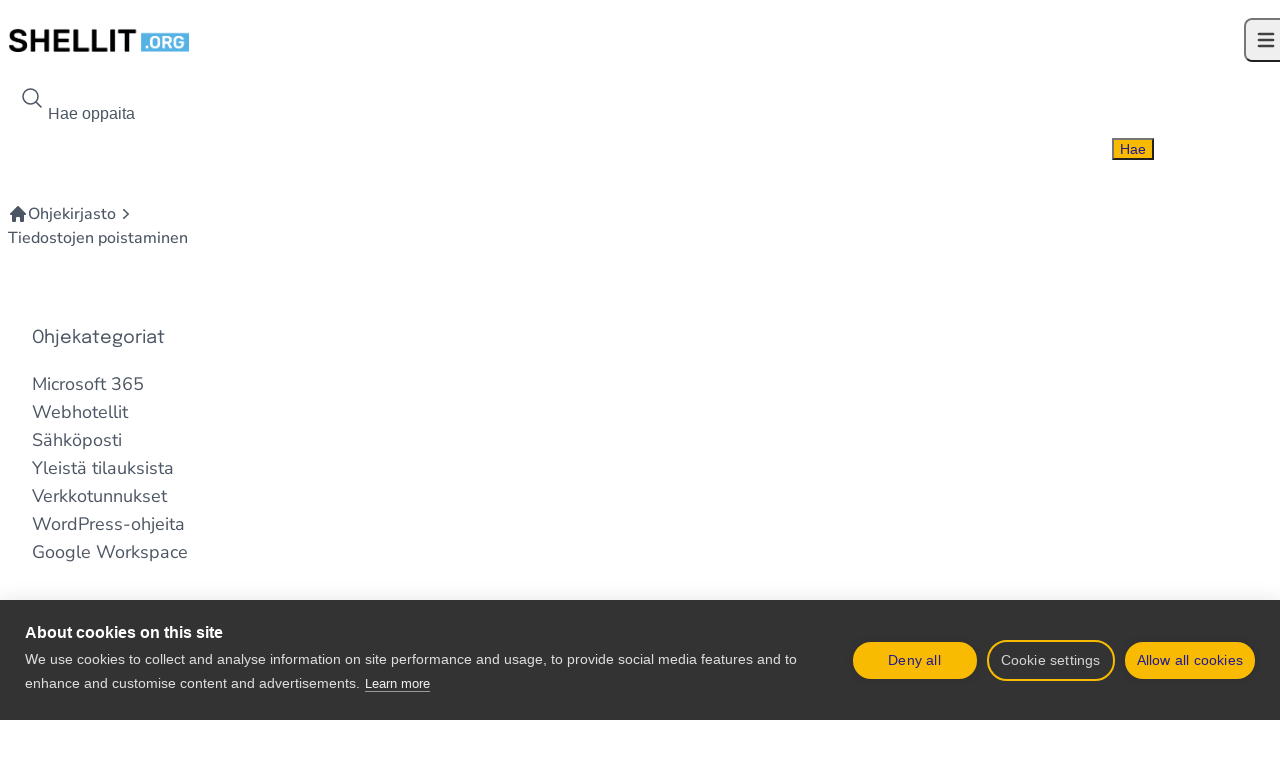

--- FILE ---
content_type: text/html; charset=UTF-8
request_url: https://www.shellit.org/article-tags/tiedostojen-poistaminen/
body_size: 20418
content:
 <!doctype html> <html lang="fi"> <head> <script>
			document.documentElement.classList.toggle(
			'dark',
			localStorage.theme === 'dark' || (!('theme' in localStorage) && window.matchMedia('(prefers-color-scheme: dark)').matches)
		)
	</script> <meta charset="UTF-8"> <meta name="viewport" content="width=device-width, initial-scale=1"> <script>window.cookiehub_wordpress = {};</script><script>
window.dataLayer = window.dataLayer || [];
function gtag(){dataLayer.push(arguments);}
gtag('consent', 'default', {'ad_storage': 'denied', 'analytics_storage': 'denied', 'ad_user_data': 'denied', 'ad_personalization': 'denied', 'wait_for_update': 500});
</script><link rel='preload' href='https://www.shellit.org/wp-content/themes/shellit-org-tw/fonts/Epilogue.woff2' as='font' type='font/woff2' crossorigin='anonymous' /> <link rel='preload' href='https://www.shellit.org/wp-content/themes/shellit-org-tw/fonts/nunito-v26-latin/nunito-v26-latin-regular.woff2' as='font' type='font/woff2' crossorigin='anonymous' /> <meta name='robots' content='index, follow, max-image-preview:large, max-snippet:-1, max-video-preview:-1' /> <title>Tiedostojen poistaminen - Knowledge base - Shellit.org</title> <link rel="canonical" href="https://www.shellit.org/article-tags/tiedostojen-poistaminen/" /> <meta property="og:locale" content="fi_FI" /> <meta property="og:type" content="article" /> <meta property="og:title" content="Tiedostojen poistaminen arkistot" /> <meta property="og:url" content="https://www.shellit.org/article-tags/tiedostojen-poistaminen/" /> <meta property="og:site_name" content="Shellit.org" /> <meta property="og:image" content="https://www.shellit.org/wp-content/uploads/2018/11/logo-1200-2.png" /> <meta property="og:image:width" content="1200" /> <meta property="og:image:height" content="630" /> <meta property="og:image:type" content="image/png" /> <meta name="twitter:card" content="summary_large_image" /> <meta name="twitter:site" content="@shellitorg" /> <style media="all">.wpcf7 .screen-reader-response{position:absolute;overflow:hidden;clip:rect(1px,1px,1px,1px);clip-path:inset(50%);height:1px;width:1px;margin:-1px;padding:0;border:0;word-wrap:normal !important}.wpcf7 .hidden-fields-container{display:none}.wpcf7 form .wpcf7-response-output{margin:2em .5em 1em;padding:.2em 1em;border:2px solid #00a0d2}.wpcf7 form.init .wpcf7-response-output,.wpcf7 form.resetting .wpcf7-response-output,.wpcf7 form.submitting .wpcf7-response-output{display:none}.wpcf7 form.sent .wpcf7-response-output{border-color:#46b450}.wpcf7 form.failed .wpcf7-response-output,.wpcf7 form.aborted .wpcf7-response-output{border-color:#dc3232}.wpcf7 form.spam .wpcf7-response-output{border-color:#f56e28}.wpcf7 form.invalid .wpcf7-response-output,.wpcf7 form.unaccepted .wpcf7-response-output,.wpcf7 form.payment-required .wpcf7-response-output{border-color:#ffb900}.wpcf7-form-control-wrap{position:relative}.wpcf7-not-valid-tip{color:#dc3232;font-size:1em;font-weight:400;display:block}.use-floating-validation-tip .wpcf7-not-valid-tip{position:relative;top:-2ex;left:1em;z-index:100;border:1px solid #dc3232;background:#fff;padding:.2em .8em;width:24em}.wpcf7-list-item{display:inline-block;margin:0 0 0 1em}.wpcf7-list-item-label:before,.wpcf7-list-item-label:after{content:" "}.wpcf7-spinner{visibility:hidden;display:inline-block;background-color:#23282d;opacity:.75;width:24px;height:24px;border:none;border-radius:100%;padding:0;margin:0 24px;position:relative}form.submitting .wpcf7-spinner{visibility:visible}.wpcf7-spinner:before{content:'';position:absolute;background-color:#fbfbfc;top:4px;left:4px;width:6px;height:6px;border:none;border-radius:100%;transform-origin:8px 8px;animation-name:spin;animation-duration:1s;animation-timing-function:linear;animation-iteration-count:infinite}@media (prefers-reduced-motion:reduce){.wpcf7-spinner:before{animation-name:blink;animation-duration:2s}}@keyframes spin{from{transform:rotate(0deg)}to{transform:rotate(360deg)}}@keyframes blink{from{opacity:0}50%{opacity:1}to{opacity:0}}.wpcf7 [inert]{opacity:.5}.wpcf7 input[type=file]{cursor:pointer}.wpcf7 input[type=file]:disabled{cursor:default}.wpcf7 .wpcf7-submit:disabled{cursor:not-allowed}.wpcf7 input[type=url],.wpcf7 input[type=email],.wpcf7 input[type=tel]{direction:ltr}.wpcf7-reflection>output{display:list-item;list-style:none}.wpcf7-reflection>output[hidden]{display:none}</style><script type="application/ld+json" class="yoast-schema-graph">{"@context":"https://schema.org","@graph":[{"@type":"CollectionPage","@id":"https://www.shellit.org/article-tags/tiedostojen-poistaminen/","url":"https://www.shellit.org/article-tags/tiedostojen-poistaminen/","name":"Tiedostojen poistaminen - Knowledge base - Shellit.org","isPartOf":{"@id":"https://www.shellit.org/#website"},"breadcrumb":{"@id":"https://www.shellit.org/article-tags/tiedostojen-poistaminen/#breadcrumb"},"inLanguage":"fi"},{"@type":"BreadcrumbList","@id":"https://www.shellit.org/article-tags/tiedostojen-poistaminen/#breadcrumb","itemListElement":[{"@type":"ListItem","position":1,"name":"Koti","item":"https://www.shellit.org/"},{"@type":"ListItem","position":2,"name":"Tiedostojen poistaminen"}]},{"@type":"WebSite","@id":"https://www.shellit.org/#website","url":"https://www.shellit.org/","name":"Shellit.org","description":"Shellit.org","publisher":{"@id":"https://www.shellit.org/#organization"},"potentialAction":[{"@type":"SearchAction","target":{"@type":"EntryPoint","urlTemplate":"https://www.shellit.org/?s={search_term_string}"},"query-input":{"@type":"PropertyValueSpecification","valueRequired":true,"valueName":"search_term_string"}}],"inLanguage":"fi"},{"@type":"Organization","@id":"https://www.shellit.org/#organization","name":"Shellit.org","url":"https://www.shellit.org/","logo":{"@type":"ImageObject","inLanguage":"fi","@id":"https://www.shellit.org/#/schema/logo/image/","url":"https://www.shellit.org/wp-content/uploads/2018/10/logo-1200.png","contentUrl":"https://www.shellit.org/wp-content/uploads/2018/10/logo-1200.png","width":1200,"height":630,"caption":"Shellit.org"},"image":{"@id":"https://www.shellit.org/#/schema/logo/image/"},"sameAs":["https://www.facebook.com/shellitorg","https://x.com/shellitorg","https://www.instagram.com/shellitorg/"]}]}</script> <link rel='stylesheet' id='shellit-org-tw-style-css' href='https://www.shellit.org/wp-content/themes/shellit-org-tw/style.css?ver=t73udk' media='all' /> <link rel="https://api.w.org/" href="https://www.shellit.org/wp-json/" /><link rel="alternate" title="JSON" type="application/json" href="https://www.shellit.org/wp-json/wp/v2/ht-kb-tag/480" /><link rel="EditURI" type="application/rsd+xml" title="RSD" href="https://www.shellit.org/xmlrpc.php?rsd" /> <meta name="generator" content="WordPress 6.9" /> <style>:root {--hkb-main-container-width: 1200px;--hkb-link-color: #2358a1;--hkb-link-color-hover: #2861b0;--hkb-header-style-bg: #2358a1;--hkb-header-style-graddir: 90deg;--hkb-header-style-grad1: #2358a1;--hkb-header-style-grad2: #2358a1;--hkb-header-text-color: #ffffff;}</style><meta name="generator" content="Heroic Knowledge Base v4.3.1" /> <meta name="generator" content="performant-translations 1.2.0"> <meta name="generator" content="webp-uploads 2.6.0"> <style class='wp-fonts-local'>
@font-face{font-family:"Nunito Sans";font-style:normal;font-weight:200;font-display:fallback;src:url('https://www.shellit.org/wp-content/themes/shellit-org-tw/fonts/nunito-sans/nunito-sans-v15-latin-200.woff2') format('woff2');font-stretch:normal;}
@font-face{font-family:"Nunito Sans";font-style:italic;font-weight:200;font-display:fallback;src:url('https://www.shellit.org/wp-content/themes/shellit-org-tw/fonts/nunito-sans/nunito-sans-v15-latin-200italic.woff2') format('woff2');font-stretch:normal;}
@font-face{font-family:"Nunito Sans";font-style:normal;font-weight:300;font-display:fallback;src:url('https://www.shellit.org/wp-content/themes/shellit-org-tw/fonts/nunito-sans/nunito-sans-v15-latin-300.woff2') format('woff2');font-stretch:normal;}
@font-face{font-family:"Nunito Sans";font-style:italic;font-weight:300;font-display:fallback;src:url('https://www.shellit.org/wp-content/themes/shellit-org-tw/fonts/nunito-sans/nunito-sans-v15-latin-300italic.woff2') format('woff2');font-stretch:normal;}
@font-face{font-family:"Nunito Sans";font-style:normal;font-weight:500;font-display:fallback;src:url('https://www.shellit.org/wp-content/themes/shellit-org-tw/fonts/nunito-sans/nunito-sans-v15-latin-500.woff2') format('woff2');font-stretch:normal;}
@font-face{font-family:"Nunito Sans";font-style:italic;font-weight:500;font-display:fallback;src:url('https://www.shellit.org/wp-content/themes/shellit-org-tw/fonts/nunito-sans/nunito-sans-v15-latin-500italic.woff2') format('woff2');font-stretch:normal;}
@font-face{font-family:"Nunito Sans";font-style:normal;font-weight:600;font-display:fallback;src:url('https://www.shellit.org/wp-content/themes/shellit-org-tw/fonts/nunito-sans/nunito-sans-v15-latin-600.woff2') format('woff2');font-stretch:normal;}
@font-face{font-family:"Nunito Sans";font-style:italic;font-weight:600;font-display:fallback;src:url('https://www.shellit.org/wp-content/themes/shellit-org-tw/fonts/nunito-sans/nunito-sans-v15-latin-600italic.woff2') format('woff2');font-stretch:normal;}
@font-face{font-family:"Nunito Sans";font-style:normal;font-weight:700;font-display:fallback;src:url('https://www.shellit.org/wp-content/themes/shellit-org-tw/fonts/nunito-sans/nunito-sans-v15-latin-700.woff2') format('woff2');font-stretch:normal;}
@font-face{font-family:"Nunito Sans";font-style:italic;font-weight:700;font-display:fallback;src:url('https://www.shellit.org/wp-content/themes/shellit-org-tw/fonts/nunito-sans/nunito-sans-v15-latin-700italic.woff2') format('woff2');font-stretch:normal;}
@font-face{font-family:"Nunito Sans";font-style:normal;font-weight:800;font-display:fallback;src:url('https://www.shellit.org/wp-content/themes/shellit-org-tw/fonts/nunito-sans/nunito-sans-v15-latin-800.woff2') format('woff2');font-stretch:normal;}
@font-face{font-family:"Nunito Sans";font-style:italic;font-weight:800;font-display:fallback;src:url('https://www.shellit.org/wp-content/themes/shellit-org-tw/fonts/nunito-sans/nunito-sans-v15-latin-800italic.woff2') format('woff2');font-stretch:normal;}
@font-face{font-family:"Nunito Sans";font-style:normal;font-weight:900;font-display:fallback;src:url('https://www.shellit.org/wp-content/themes/shellit-org-tw/fonts/nunito-sans/nunito-sans-v15-latin-900.woff2') format('woff2');font-stretch:normal;}
@font-face{font-family:"Nunito Sans";font-style:italic;font-weight:900;font-display:fallback;src:url('https://www.shellit.org/wp-content/themes/shellit-org-tw/fonts/nunito-sans/nunito-sans-v15-latin-900italic.woff2') format('woff2');font-stretch:normal;}
@font-face{font-family:"Nunito Sans";font-style:normal;font-weight:400;font-display:fallback;src:url('https://www.shellit.org/wp-content/themes/shellit-org-tw/fonts/nunito-sans/nunito-sans-v15-latin-regular.woff2') format('woff2');font-stretch:normal;}
@font-face{font-family:"Nunito Sans";font-style:italic;font-weight:400;font-display:fallback;src:url('https://www.shellit.org/wp-content/themes/shellit-org-tw/fonts/nunito-sans/nunito-sans-v15-latin-italic.woff2') format('woff2');font-stretch:normal;}
@font-face{font-family:Epilogue;font-style:auto;font-weight:300 600 700 900;font-display:fallback;src:url('https://www.shellit.org/wp-content/themes/shellit-org-tw/fonts/Epilogue.woff2') format('woff2');}
</style> <link rel="icon" href="https://www.shellit.org/wp-content/uploads/2021/11/cropped-android-chrome-512x512-1-32x32.png" sizes="32x32" /> <link rel="icon" href="https://www.shellit.org/wp-content/uploads/2021/11/cropped-android-chrome-512x512-1-192x192.png" sizes="192x192" /> <link rel="apple-touch-icon" href="https://www.shellit.org/wp-content/uploads/2021/11/cropped-android-chrome-512x512-1-180x180.png" /> <meta name="msapplication-TileImage" content="https://www.shellit.org/wp-content/uploads/2021/11/cropped-android-chrome-512x512-1-270x270.png" /> <meta name="theme-color" content="#231B8E"> <script>
  window.dataLayer = window.dataLayer || [];
  function gtag(){dataLayer.push(arguments);}
  gtag('js', new Date());
  gtag('config', 'AW-958026421');
</script><style id='wp-block-categories-inline-css'>
.wp-block-categories{box-sizing:border-box}.wp-block-categories.alignleft{margin-right:2em}.wp-block-categories.alignright{margin-left:2em}.wp-block-categories.wp-block-categories-dropdown.aligncenter{text-align:center}.wp-block-categories .wp-block-categories__label{display:block;width:100%}
/*# sourceURL=https://www.shellit.org/wp-includes/blocks/categories/style.min.css */
</style> <style id='wp-block-heading-inline-css'>
h1:where(.wp-block-heading).has-background,h2:where(.wp-block-heading).has-background,h3:where(.wp-block-heading).has-background,h4:where(.wp-block-heading).has-background,h5:where(.wp-block-heading).has-background,h6:where(.wp-block-heading).has-background{padding:1.25em 2.375em}h1.has-text-align-left[style*=writing-mode]:where([style*=vertical-lr]),h1.has-text-align-right[style*=writing-mode]:where([style*=vertical-rl]),h2.has-text-align-left[style*=writing-mode]:where([style*=vertical-lr]),h2.has-text-align-right[style*=writing-mode]:where([style*=vertical-rl]),h3.has-text-align-left[style*=writing-mode]:where([style*=vertical-lr]),h3.has-text-align-right[style*=writing-mode]:where([style*=vertical-rl]),h4.has-text-align-left[style*=writing-mode]:where([style*=vertical-lr]),h4.has-text-align-right[style*=writing-mode]:where([style*=vertical-rl]),h5.has-text-align-left[style*=writing-mode]:where([style*=vertical-lr]),h5.has-text-align-right[style*=writing-mode]:where([style*=vertical-rl]),h6.has-text-align-left[style*=writing-mode]:where([style*=vertical-lr]),h6.has-text-align-right[style*=writing-mode]:where([style*=vertical-rl]){rotate:180deg}
/*# sourceURL=https://www.shellit.org/wp-includes/blocks/heading/style.min.css */
</style> <style id='wp-block-tag-cloud-inline-css'>
.wp-block-tag-cloud{box-sizing:border-box}.wp-block-tag-cloud.aligncenter{justify-content:center;text-align:center}.wp-block-tag-cloud a{display:inline-block;margin-right:5px}.wp-block-tag-cloud span{display:inline-block;margin-left:5px;text-decoration:none}:root :where(.wp-block-tag-cloud.is-style-outline){display:flex;flex-wrap:wrap;gap:1ch}:root :where(.wp-block-tag-cloud.is-style-outline a){border:1px solid;font-size:unset!important;margin-right:0;padding:1ch 2ch;text-decoration:none!important}
/*# sourceURL=https://www.shellit.org/wp-includes/blocks/tag-cloud/style.min.css */
</style> <style id='wp-block-group-inline-css'>
.wp-block-group{box-sizing:border-box}:where(.wp-block-group.wp-block-group-is-layout-constrained){position:relative}
/*# sourceURL=https://www.shellit.org/wp-includes/blocks/group/style.min.css */
</style> <style id='global-styles-inline-css'>
:root{--wp--preset--aspect-ratio--square: 1;--wp--preset--aspect-ratio--4-3: 4/3;--wp--preset--aspect-ratio--3-4: 3/4;--wp--preset--aspect-ratio--3-2: 3/2;--wp--preset--aspect-ratio--2-3: 2/3;--wp--preset--aspect-ratio--16-9: 16/9;--wp--preset--aspect-ratio--9-16: 9/16;--wp--preset--color--black: #000000;--wp--preset--color--cyan-bluish-gray: #abb8c3;--wp--preset--color--white: #ffffff;--wp--preset--color--pale-pink: #f78da7;--wp--preset--color--vivid-red: #cf2e2e;--wp--preset--color--luminous-vivid-orange: #ff6900;--wp--preset--color--luminous-vivid-amber: #fcb900;--wp--preset--color--light-green-cyan: #7bdcb5;--wp--preset--color--vivid-green-cyan: #00d084;--wp--preset--color--pale-cyan-blue: #8ed1fc;--wp--preset--color--vivid-cyan-blue: #0693e3;--wp--preset--color--vivid-purple: #9b51e0;--wp--preset--color--background: #ffffff;--wp--preset--color--foreground: #4b5563;--wp--preset--color--primary: #b91c1c;--wp--preset--color--secondary: #15803d;--wp--preset--color--tertiary: #0369a1;--wp--preset--gradient--vivid-cyan-blue-to-vivid-purple: linear-gradient(135deg,rgb(6,147,227) 0%,rgb(155,81,224) 100%);--wp--preset--gradient--light-green-cyan-to-vivid-green-cyan: linear-gradient(135deg,rgb(122,220,180) 0%,rgb(0,208,130) 100%);--wp--preset--gradient--luminous-vivid-amber-to-luminous-vivid-orange: linear-gradient(135deg,rgb(252,185,0) 0%,rgb(255,105,0) 100%);--wp--preset--gradient--luminous-vivid-orange-to-vivid-red: linear-gradient(135deg,rgb(255,105,0) 0%,rgb(207,46,46) 100%);--wp--preset--gradient--very-light-gray-to-cyan-bluish-gray: linear-gradient(135deg,rgb(238,238,238) 0%,rgb(169,184,195) 100%);--wp--preset--gradient--cool-to-warm-spectrum: linear-gradient(135deg,rgb(74,234,220) 0%,rgb(151,120,209) 20%,rgb(207,42,186) 40%,rgb(238,44,130) 60%,rgb(251,105,98) 80%,rgb(254,248,76) 100%);--wp--preset--gradient--blush-light-purple: linear-gradient(135deg,rgb(255,206,236) 0%,rgb(152,150,240) 100%);--wp--preset--gradient--blush-bordeaux: linear-gradient(135deg,rgb(254,205,165) 0%,rgb(254,45,45) 50%,rgb(107,0,62) 100%);--wp--preset--gradient--luminous-dusk: linear-gradient(135deg,rgb(255,203,112) 0%,rgb(199,81,192) 50%,rgb(65,88,208) 100%);--wp--preset--gradient--pale-ocean: linear-gradient(135deg,rgb(255,245,203) 0%,rgb(182,227,212) 50%,rgb(51,167,181) 100%);--wp--preset--gradient--electric-grass: linear-gradient(135deg,rgb(202,248,128) 0%,rgb(113,206,126) 100%);--wp--preset--gradient--midnight: linear-gradient(135deg,rgb(2,3,129) 0%,rgb(40,116,252) 100%);--wp--preset--font-size--small: 13px;--wp--preset--font-size--medium: 20px;--wp--preset--font-size--large: 36px;--wp--preset--font-size--x-large: 42px;--wp--preset--font-family--nunito-sans: 'Nunito Sans', ui-sans-serif, system-ui, sans-serif, 'Apple Color Emoji', 'Segoe UI Emoji', 'Segoe UI Symbol', 'Noto Color Emoji';--wp--preset--font-family--epilogue: Epilogue, sans-serif;--wp--preset--spacing--20: 0.44rem;--wp--preset--spacing--30: 0.67rem;--wp--preset--spacing--40: 1rem;--wp--preset--spacing--50: 1.5rem;--wp--preset--spacing--60: 2.25rem;--wp--preset--spacing--70: 3.38rem;--wp--preset--spacing--80: 5.06rem;--wp--preset--shadow--natural: 6px 6px 9px rgba(0, 0, 0, 0.2);--wp--preset--shadow--deep: 12px 12px 50px rgba(0, 0, 0, 0.4);--wp--preset--shadow--sharp: 6px 6px 0px rgba(0, 0, 0, 0.2);--wp--preset--shadow--outlined: 6px 6px 0px -3px rgb(255, 255, 255), 6px 6px rgb(0, 0, 0);--wp--preset--shadow--crisp: 6px 6px 0px rgb(0, 0, 0);}:root { --wp--style--global--content-size: 40rem;--wp--style--global--wide-size: 60rem; }:where(body) { margin: 0; }.wp-site-blocks > .alignleft { float: left; margin-right: 2em; }.wp-site-blocks > .alignright { float: right; margin-left: 2em; }.wp-site-blocks > .aligncenter { justify-content: center; margin-left: auto; margin-right: auto; }:where(.is-layout-flex){gap: 0.5em;}:where(.is-layout-grid){gap: 0.5em;}.is-layout-flow > .alignleft{float: left;margin-inline-start: 0;margin-inline-end: 2em;}.is-layout-flow > .alignright{float: right;margin-inline-start: 2em;margin-inline-end: 0;}.is-layout-flow > .aligncenter{margin-left: auto !important;margin-right: auto !important;}.is-layout-constrained > .alignleft{float: left;margin-inline-start: 0;margin-inline-end: 2em;}.is-layout-constrained > .alignright{float: right;margin-inline-start: 2em;margin-inline-end: 0;}.is-layout-constrained > .aligncenter{margin-left: auto !important;margin-right: auto !important;}.is-layout-constrained > :where(:not(.alignleft):not(.alignright):not(.alignfull)){max-width: var(--wp--style--global--content-size);margin-left: auto !important;margin-right: auto !important;}.is-layout-constrained > .alignwide{max-width: var(--wp--style--global--wide-size);}body .is-layout-flex{display: flex;}.is-layout-flex{flex-wrap: wrap;align-items: center;}.is-layout-flex > :is(*, div){margin: 0;}body .is-layout-grid{display: grid;}.is-layout-grid > :is(*, div){margin: 0;}body{font-family: var(--wp--preset--font-family--nunito-sans);padding-top: 0px;padding-right: 0px;padding-bottom: 0px;padding-left: 0px;}a:where(:not(.wp-element-button)){text-decoration: underline;}:root :where(.wp-element-button, .wp-block-button__link){background-color: #32373c;border-width: 0;color: #fff;font-family: inherit;font-size: inherit;font-style: inherit;font-weight: inherit;letter-spacing: inherit;line-height: inherit;padding-top: calc(0.667em + 2px);padding-right: calc(1.333em + 2px);padding-bottom: calc(0.667em + 2px);padding-left: calc(1.333em + 2px);text-decoration: none;text-transform: inherit;}.has-black-color{color: var(--wp--preset--color--black) !important;}.has-cyan-bluish-gray-color{color: var(--wp--preset--color--cyan-bluish-gray) !important;}.has-white-color{color: var(--wp--preset--color--white) !important;}.has-pale-pink-color{color: var(--wp--preset--color--pale-pink) !important;}.has-vivid-red-color{color: var(--wp--preset--color--vivid-red) !important;}.has-luminous-vivid-orange-color{color: var(--wp--preset--color--luminous-vivid-orange) !important;}.has-luminous-vivid-amber-color{color: var(--wp--preset--color--luminous-vivid-amber) !important;}.has-light-green-cyan-color{color: var(--wp--preset--color--light-green-cyan) !important;}.has-vivid-green-cyan-color{color: var(--wp--preset--color--vivid-green-cyan) !important;}.has-pale-cyan-blue-color{color: var(--wp--preset--color--pale-cyan-blue) !important;}.has-vivid-cyan-blue-color{color: var(--wp--preset--color--vivid-cyan-blue) !important;}.has-vivid-purple-color{color: var(--wp--preset--color--vivid-purple) !important;}.has-background-color{color: var(--wp--preset--color--background) !important;}.has-foreground-color{color: var(--wp--preset--color--foreground) !important;}.has-primary-color{color: var(--wp--preset--color--primary) !important;}.has-secondary-color{color: var(--wp--preset--color--secondary) !important;}.has-tertiary-color{color: var(--wp--preset--color--tertiary) !important;}.has-black-background-color{background-color: var(--wp--preset--color--black) !important;}.has-cyan-bluish-gray-background-color{background-color: var(--wp--preset--color--cyan-bluish-gray) !important;}.has-white-background-color{background-color: var(--wp--preset--color--white) !important;}.has-pale-pink-background-color{background-color: var(--wp--preset--color--pale-pink) !important;}.has-vivid-red-background-color{background-color: var(--wp--preset--color--vivid-red) !important;}.has-luminous-vivid-orange-background-color{background-color: var(--wp--preset--color--luminous-vivid-orange) !important;}.has-luminous-vivid-amber-background-color{background-color: var(--wp--preset--color--luminous-vivid-amber) !important;}.has-light-green-cyan-background-color{background-color: var(--wp--preset--color--light-green-cyan) !important;}.has-vivid-green-cyan-background-color{background-color: var(--wp--preset--color--vivid-green-cyan) !important;}.has-pale-cyan-blue-background-color{background-color: var(--wp--preset--color--pale-cyan-blue) !important;}.has-vivid-cyan-blue-background-color{background-color: var(--wp--preset--color--vivid-cyan-blue) !important;}.has-vivid-purple-background-color{background-color: var(--wp--preset--color--vivid-purple) !important;}.has-background-background-color{background-color: var(--wp--preset--color--background) !important;}.has-foreground-background-color{background-color: var(--wp--preset--color--foreground) !important;}.has-primary-background-color{background-color: var(--wp--preset--color--primary) !important;}.has-secondary-background-color{background-color: var(--wp--preset--color--secondary) !important;}.has-tertiary-background-color{background-color: var(--wp--preset--color--tertiary) !important;}.has-black-border-color{border-color: var(--wp--preset--color--black) !important;}.has-cyan-bluish-gray-border-color{border-color: var(--wp--preset--color--cyan-bluish-gray) !important;}.has-white-border-color{border-color: var(--wp--preset--color--white) !important;}.has-pale-pink-border-color{border-color: var(--wp--preset--color--pale-pink) !important;}.has-vivid-red-border-color{border-color: var(--wp--preset--color--vivid-red) !important;}.has-luminous-vivid-orange-border-color{border-color: var(--wp--preset--color--luminous-vivid-orange) !important;}.has-luminous-vivid-amber-border-color{border-color: var(--wp--preset--color--luminous-vivid-amber) !important;}.has-light-green-cyan-border-color{border-color: var(--wp--preset--color--light-green-cyan) !important;}.has-vivid-green-cyan-border-color{border-color: var(--wp--preset--color--vivid-green-cyan) !important;}.has-pale-cyan-blue-border-color{border-color: var(--wp--preset--color--pale-cyan-blue) !important;}.has-vivid-cyan-blue-border-color{border-color: var(--wp--preset--color--vivid-cyan-blue) !important;}.has-vivid-purple-border-color{border-color: var(--wp--preset--color--vivid-purple) !important;}.has-background-border-color{border-color: var(--wp--preset--color--background) !important;}.has-foreground-border-color{border-color: var(--wp--preset--color--foreground) !important;}.has-primary-border-color{border-color: var(--wp--preset--color--primary) !important;}.has-secondary-border-color{border-color: var(--wp--preset--color--secondary) !important;}.has-tertiary-border-color{border-color: var(--wp--preset--color--tertiary) !important;}.has-vivid-cyan-blue-to-vivid-purple-gradient-background{background: var(--wp--preset--gradient--vivid-cyan-blue-to-vivid-purple) !important;}.has-light-green-cyan-to-vivid-green-cyan-gradient-background{background: var(--wp--preset--gradient--light-green-cyan-to-vivid-green-cyan) !important;}.has-luminous-vivid-amber-to-luminous-vivid-orange-gradient-background{background: var(--wp--preset--gradient--luminous-vivid-amber-to-luminous-vivid-orange) !important;}.has-luminous-vivid-orange-to-vivid-red-gradient-background{background: var(--wp--preset--gradient--luminous-vivid-orange-to-vivid-red) !important;}.has-very-light-gray-to-cyan-bluish-gray-gradient-background{background: var(--wp--preset--gradient--very-light-gray-to-cyan-bluish-gray) !important;}.has-cool-to-warm-spectrum-gradient-background{background: var(--wp--preset--gradient--cool-to-warm-spectrum) !important;}.has-blush-light-purple-gradient-background{background: var(--wp--preset--gradient--blush-light-purple) !important;}.has-blush-bordeaux-gradient-background{background: var(--wp--preset--gradient--blush-bordeaux) !important;}.has-luminous-dusk-gradient-background{background: var(--wp--preset--gradient--luminous-dusk) !important;}.has-pale-ocean-gradient-background{background: var(--wp--preset--gradient--pale-ocean) !important;}.has-electric-grass-gradient-background{background: var(--wp--preset--gradient--electric-grass) !important;}.has-midnight-gradient-background{background: var(--wp--preset--gradient--midnight) !important;}.has-small-font-size{font-size: var(--wp--preset--font-size--small) !important;}.has-medium-font-size{font-size: var(--wp--preset--font-size--medium) !important;}.has-large-font-size{font-size: var(--wp--preset--font-size--large) !important;}.has-x-large-font-size{font-size: var(--wp--preset--font-size--x-large) !important;}.has-nunito-sans-font-family{font-family: var(--wp--preset--font-family--nunito-sans) !important;}.has-epilogue-font-family{font-family: var(--wp--preset--font-family--epilogue) !important;}
/*# sourceURL=global-styles-inline-css */
</style> </head> <body class="archive tax-ht_kb_tag term-tiedostojen-poistaminen term-480 wp-embed-responsive wp-theme-shellit-org-tw bg-white dark:bg-neutral-800 wrap-break-word lg:prose-h1:break-normal ht-kb"> <script type="text/plain" data-consent="marketing">
	if (document.readyState === 'loading') {
		document.addEventListener("DOMContentLoaded", (event) => {
			window.shellitorg_consent_of_type_given('marketing');
		});
	} else {
		window.shellitorg_consent_of_type_given('marketing');
	}
</script> <script type="text/plain" data-consent="analytics">
	if (document.readyState === 'loading') {
		document.addEventListener("DOMContentLoaded", (event) => {
			window.shellitorg_consent_of_type_given('analytics');
		});
	} else {
		window.shellitorg_consent_of_type_given('analytics');
	}
</script> <script type="text/plain" data-consent="preferences">
	if (document.readyState === 'loading') {
		document.addEventListener("DOMContentLoaded", (event) => {
			window.shellitorg_consent_of_type_given('preferences');
		});
	} else {
		window.shellitorg_consent_of_type_given('preferences');
	}
</script> <div id="page"> <a href="#content" class="sr-only">Siirry sisältöön</a> <header class="absolute w-full z-10"> <div class="lg:hidden hidden peer transition" role="dialog" aria-modal="true" id="main-menu"> <div class="fixed inset-0 z-10 bg-gray-900/80"></div> <div id="mobile-menu-content" class="bg-white dark:bg-neutral-800 fixed inset-y-0 right-0 z-20 w-full sm:max-w-sm sm:ring-1 sm:ring-gray-900/10 overscroll-contain overflow-y-auto" style="margin-top: var(--wp-admin--admin-bar--height, 0);" > <div class="px-4 pb-2.5 pt-2.5 bg-[#231B8E]"> <div class="flex flex-wrap items-center justify-between mx-auto max-w-(--breakpoint-xl)" style="padding-top: var(--theme-mobile-menu-padding, 0);"> <a href="https://www.shellit.org/"> <span class="sr-only">Shellit.org</span> <img src="https://www.shellit.org/wp-content/themes/shellit-org-tw/images/logo-light.png" class="mr-3 max-h-6 w-auto sm:h-9" alt="Shellit.org Logo" /> </a> <button type="button" data-close-menu="main-menu" class="inline-flex items-center p-2 ml-1 rounded-lg text-white"> <span class="sr-only">Sulje valikko</span> <svg class="h-6 w-6" fill="none" viewBox="0 0 24 24" stroke-width="1.5" stroke="currentColor" aria-hidden="true"> <path stroke-linecap="round" stroke-linejoin="round" d="M6 18L18 6M6 6l12 12" /> </svg> </button> </div> </div> <div class="mt-4 px-4 flow-root h-full"> <div class="-mb-6 -mt-4 divide-y divide-gray-500/10"> <div class="space-y-2!"> <ul class="flex flex-col mt-4 font-medium lg:flex-row lg:space-x-4 xl:space-x-8 lg:mt-0 lg:items-center"> <a href="https://www.shellit.org/webhotelli/" class="-mx-3 block transition-all p-4 text-base font-semibold rounded-lg text-gray-600 dark:text-gray-200 hover:bg-gray-100 dark:hover:bg-gray-700 transition " > <div class="flex gap-x-2 items-center"> <svg class="h-6 w-6 text-[#f9bb01] group-hover:text-[#f18701] transition" xmlns="http://www.w3.org/2000/svg" viewBox="0 0 512 512" fill="currentColor" stroke-width="1.5" stroke="currentColor"><path d="M256 480c16.7 0 40.4-14.4 61.9-57.3c9.9-19.8 18.2-43.7 24.1-70.7H170c5.9 27 14.2 50.9 24.1 70.7C215.6 465.6 239.3 480 256 480zM164.3 320H347.7c2.8-20.2 4.3-41.7 4.3-64s-1.5-43.8-4.3-64H164.3c-2.8 20.2-4.3 41.7-4.3 64s1.5 43.8 4.3 64zM170 160H342c-5.9-27-14.2-50.9-24.1-70.7C296.4 46.4 272.7 32 256 32s-40.4 14.4-61.9 57.3C184.2 109.1 175.9 133 170 160zm210 32c2.6 20.5 4 41.9 4 64s-1.4 43.5-4 64h90.8c6-20.3 9.3-41.8 9.3-64s-3.2-43.7-9.3-64H380zm78.5-32c-25.9-54.5-73.1-96.9-130.9-116.3c21 28.3 37.6 68.8 47.2 116.3h83.8zm-321.1 0c9.6-47.6 26.2-88 47.2-116.3C126.7 63.1 79.4 105.5 53.6 160h83.7zm-96 32c-6 20.3-9.3 41.8-9.3 64s3.2 43.7 9.3 64H132c-2.6-20.5-4-41.9-4-64s1.4-43.5 4-64H41.3zM327.5 468.3c57.8-19.5 105-61.8 130.9-116.3H374.7c-9.6 47.6-26.2 88-47.2 116.3zm-143 0c-21-28.3-37.5-68.8-47.2-116.3H53.6c25.9 54.5 73.1 96.9 130.9 116.3zM256 512A256 256 0 1 1 256 0a256 256 0 1 1 0 512z"/></svg> Webhotellit </div> </a> <a href="https://www.shellit.org/wp-webhotelli-wordpressille/" class="-mx-3 block transition-all p-4 text-base font-semibold rounded-lg text-gray-600 dark:text-gray-200 hover:bg-gray-100 dark:hover:bg-gray-700 transition " > <div class="flex gap-x-2 items-center"> <svg class="h-6 w-6 text-[#f9bb01] group-hover:text-[#f18701] transition" xmlns="http://www.w3.org/2000/svg" viewBox="0 0 512 512"><path fill="currentColor" d="M160 64l0 64 320 0 0-32c0-17.7-14.3-32-32-32L160 64zm-32 0L64 64C46.3 64 32 78.3 32 96l0 32 96 0 0-64zM32 160l0 256c0 17.7 14.3 32 32 32l384 0c17.7 0 32-14.3 32-32l0-256-336 0L32 160zM0 96C0 60.7 28.7 32 64 32l384 0c35.3 0 64 28.7 64 64l0 320c0 35.3-28.7 64-64 64L64 480c-35.3 0-64-28.7-64-64L0 96z"/></svg> WordPress </div> </a> <a href="https://www.shellit.org/domain/" class="-mx-3 block transition-all p-4 text-base font-semibold rounded-lg text-gray-600 dark:text-gray-200 hover:bg-gray-100 dark:hover:bg-gray-700 transition " > <div class="flex gap-x-2 items-center"> <svg class="h-6 w-6 text-[#f9bb01] group-hover:text-[#f18701] transition" xmlns="http://www.w3.org/2000/svg" viewBox="0 0 384 512" fill="currentColor" stroke-width="1.5" stroke="currentColor"><path d="M352 192c0-88.4-71.6-160-160-160S32 103.6 32 192c0 15.6 5.4 37 16.6 63.4c10.9 25.9 26.2 54 43.6 82.1c34.1 55.3 74.4 108.2 99.9 140c25.4-31.8 65.8-84.7 99.9-140c17.3-28.1 32.7-56.3 43.6-82.1C346.6 229 352 207.6 352 192zm32 0c0 87.4-117 243-168.3 307.2c-12.3 15.3-35.1 15.3-47.4 0C117 435 0 279.4 0 192C0 86 86 0 192 0S384 86 384 192zm-240 0a48 48 0 1 0 96 0 48 48 0 1 0 -96 0zm48 80a80 80 0 1 1 0-160 80 80 0 1 1 0 160z"/></svg> Domainit </div> </a> <div class="-mx-3"> <button type="button" class="mobile-submenu-toggle peer not-expanded flex w-full items-center justify-between transition-all p-4 text-base font-semibold rounded-lg text-gray-600 dark:text-gray-200 hover:bg-gray-100 dark:hover:bg-gray-700 transition " aria-expanded="false" > <div class="flex gap-x-2 items-center"> <svg class="h-6 w-6 text-[#f9bb01] group-hover:text-[#f18701] transition" xmlns="http://www.w3.org/2000/svg" viewBox="0 0 576 512" fill="currentColor" stroke-width="1.5" stroke="currentColor"><path d="M512 64c17.7 0 32 14.3 32 32v19.6L364.4 247.3c-16.9 12.4-39.9 12.4-56.8 0L128 115.6V96c0-17.7 14.3-32 32-32H512zM128 320V155.3L288.7 273.1c28.2 20.7 66.5 20.7 94.6 0L544 155.3V320c0 17.7-14.3 32-32 32H160c-17.7 0-32-14.3-32-32zM160 32c-35.3 0-64 28.7-64 64V320c0 35.3 28.7 64 64 64H512c35.3 0 64-28.7 64-64V96c0-35.3-28.7-64-64-64H160zM32 112c0-8.8-7.2-16-16-16s-16 7.2-16 16V352c0 70.7 57.3 128 128 128H464c8.8 0 16-7.2 16-16s-7.2-16-16-16H128c-53 0-96-43-96-96V112z"/></svg> Sähköposti </div> <svg class="h-5 w-5 flex-none transition" viewBox="0 0 20 20" fill="currentColor" aria-hidden="true"> <path fill-rule="evenodd" d="M5.23 7.21a.75.75 0 011.06.02L10 11.168l3.71-3.938a.75.75 0 111.08 1.04l-4.25 4.5a.75.75 0 01-1.08 0l-4.25-4.5a.75.75 0 01.02-1.06z" clip-rule="evenodd" /> </svg> </button> <div class="grid mt-2 ml-2 space-y-2 overflow-hidden transition-all duration-300 ease-in-out grid-rows-[1fr] opacity-100 peer-[.not-expanded]:grid-rows-[0fr] peer-[.not-expanded]:opacity-0"> <div class="overflow-hidden"> <div class="transition-all p-4 text-base font-semibold rounded-lg text-gray-600 dark:text-gray-200 hover:bg-gray-100 dark:hover:bg-gray-700 transition group relative flex items-center gap-x-6 text-sm font-normal leading-6"> <div class="flex h-11 w-11 flex-none items-center justify-center rounded-lg bg-gray-100 dark:bg-neutral-600 group-hover:bg-white dark:group-hover:bg-neutral-500 transition"> <svg class="h-6 w-6 text-gray-600 dark:text-gray-200 group-hover:text-[#f18701] transition" xmlns="http://www.w3.org/2000/svg" viewBox="0 0 448 512"><path fill="currentColor" d="M0 32h214.6v214.6H0V32zm233.4 0H448v214.6H233.4V32zM0 265.4h214.6V480H0V265.4zm233.4 0H448V480H233.4V265.4z"/></svg> </div> <div class="flex-auto"> <a href="https://www.shellit.org/microsoft-365-yritykselle/" class="block font-semibold text-gray-600 dark:text-gray-200"> Microsoft 365 <span class="absolute inset-0"></span> </a> <p class="mt-1 text-gray-500 dark:text-gray-400">Microsoftin tutut toimistosovellukset sekä sähköposti yrityksellesi</p> </div> </div> <div class="transition-all p-4 text-base font-semibold rounded-lg text-gray-600 dark:text-gray-200 hover:bg-gray-100 dark:hover:bg-gray-700 transition group relative flex items-center gap-x-6 text-sm font-normal leading-6"> <div class="flex h-11 w-11 flex-none items-center justify-center rounded-lg bg-gray-100 dark:bg-neutral-600 group-hover:bg-white dark:group-hover:bg-neutral-500 transition"> <svg class="h-6 w-6 text-gray-600 dark:text-gray-200 group-hover:text-[#f18701] transition" xmlns="http://www.w3.org/2000/svg" viewBox="0 0 448 512"><path fill="currentColor" d="M488 261.8C488 403.3 391.1 504 248 504 110.8 504 0 393.2 0 256S110.8 8 248 8c66.8 0 123 24.5 166.3 64.9l-67.5 64.9C258.5 52.6 94.3 116.6 94.3 256c0 86.5 69.1 156.6 153.7 156.6 98.2 0 135-70.4 140.8-106.9H248v-85.3h236.1c2.3 12.7 3.9 24.9 3.9 41.4z"/></svg> </div> <div class="flex-auto"> <a href="https://www.shellit.org/google-workspace-sahkoposti/" class="block font-semibold text-gray-600 dark:text-gray-200"> Google Workspace <span class="absolute inset-0"></span> </a> <p class="mt-1 text-gray-500 dark:text-gray-400">Googlen toimistosovellukset pilvestä Gmail-sähköpostilla</p> </div> </div> <div class="transition-all p-4 text-base font-semibold rounded-lg text-gray-600 dark:text-gray-200 hover:bg-gray-100 dark:hover:bg-gray-700 transition group relative flex items-center gap-x-6 text-sm font-normal leading-6"> <div class="flex h-11 w-11 flex-none items-center justify-center rounded-lg bg-gray-100 dark:bg-neutral-600 group-hover:bg-white dark:group-hover:bg-neutral-500 transition"> <svg class="h-6 w-6 text-gray-600 dark:text-gray-200 group-hover:text-[#f18701] transition" xmlns="http://www.w3.org/2000/svg" fill="none" viewBox="0 0 24 24" stroke-width="1.5" stroke="currentColor"><path stroke-linecap="round" stroke-linejoin="round" d="M16.5 12a4.5 4.5 0 1 1-9 0 4.5 4.5 0 0 1 9 0Zm0 0c0 1.657 1.007 3 2.25 3S21 13.657 21 12a9 9 0 1 0-2.636 6.364M16.5 12V8.25" /></svg> </div> <div class="flex-auto"> <a href="https://www.shellit.org/sahkoposti-yritykselle/" class="block font-semibold text-gray-600 dark:text-gray-200"> Muut sähköpostipalvelut <span class="absolute inset-0"></span> </a> <p class="mt-1 text-gray-500 dark:text-gray-400">Microsoft 365- ja Google Workspace -varmuuskopiointi, Turvaposti sekä Halon-roskapostisuodatus</p> </div> </div> </div> </div> </div> <a href="https://www.shellit.org/jalleenmyynti/" class="-mx-3 block transition-all p-4 text-base font-semibold rounded-lg text-gray-600 dark:text-gray-200 hover:bg-gray-100 dark:hover:bg-gray-700 transition " > <div class="flex gap-x-2 items-center"> <svg class="h-6 w-6 text-[#f9bb01] group-hover:text-[#f18701] transition" xmlns="http://www.w3.org/2000/svg" viewBox="0 0 640 512" fill="currentColor" stroke-width="1.5" stroke="currentColor"><path d="M64 64C46.3 64 32 78.3 32 96V416c0 17.7 14.3 32 32 32H576c17.7 0 32-14.3 32-32V96c0-17.7-14.3-32-32-32H64zM0 96C0 60.7 28.7 32 64 32H576c35.3 0 64 28.7 64 64V416c0 35.3-28.7 64-64 64H64c-35.3 0-64-28.7-64-64V96zm96 64h48c35.3 0 64 28.7 64 64s-28.7 64-64 64H112v48c0 8.8-7.2 16-16 16s-16-7.2-16-16V272 176c0-8.8 7.2-16 16-16zm48 96c17.7 0 32-14.3 32-32s-14.3-32-32-32H112v64h32zm96-80c0-8.8 7.2-16 16-16h48c35.3 0 64 28.7 64 64c0 23.2-12.4 43.6-30.9 54.8l35.7 47.6c5.3 7.1 3.9 17.1-3.2 22.4s-17.1 3.9-22.4-3.2L304 288H272v48c0 8.8-7.2 16-16 16s-16-7.2-16-16V272 176zm32 80h32c17.7 0 32-14.3 32-32s-14.3-32-32-32H272v64zm208-96c44.2 0 80 35.8 80 80v32c0 44.2-35.8 80-80 80s-80-35.8-80-80V240c0-44.2 35.8-80 80-80zm-48 80v32c0 26.5 21.5 48 48 48s48-21.5 48-48V240c0-26.5-21.5-48-48-48s-48 21.5-48 48z"/></svg> Jälleenmyyjille </div> </a> <div class="-mx-3"> <button type="button" class="mobile-submenu-toggle peer not-expanded flex w-full items-center justify-between transition-all p-4 text-base font-semibold rounded-lg text-gray-600 dark:text-gray-200 hover:bg-gray-100 dark:hover:bg-gray-700 transition " aria-expanded="false" > <div class="flex gap-x-2 items-center"> <svg class="h-6 w-6 text-[#f9bb01] group-hover:text-[#f18701] transition" xmlns="http://www.w3.org/2000/svg" fill="none" viewBox="0 0 24 24" stroke-width="1.5" stroke="currentColor"> <path stroke-linecap="round" stroke-linejoin="round" d="M16.712 4.33a9.027 9.027 0 0 1 1.652 1.306c.51.51.944 1.064 1.306 1.652M16.712 4.33l-3.448 4.138m3.448-4.138a9.014 9.014 0 0 0-9.424 0M19.67 7.288l-4.138 3.448m4.138-3.448a9.014 9.014 0 0 1 0 9.424m-4.138-5.976a3.736 3.736 0 0 0-.88-1.388 3.737 3.737 0 0 0-1.388-.88m2.268 2.268a3.765 3.765 0 0 1 0 2.528m-2.268-4.796a3.765 3.765 0 0 0-2.528 0m4.796 4.796c-.181.506-.475.982-.88 1.388a3.736 3.736 0 0 1-1.388.88m2.268-2.268 4.138 3.448m0 0a9.027 9.027 0 0 1-1.306 1.652c-.51.51-1.064.944-1.652 1.306m0 0-3.448-4.138m3.448 4.138a9.014 9.014 0 0 1-9.424 0m5.976-4.138a3.765 3.765 0 0 1-2.528 0m0 0a3.736 3.736 0 0 1-1.388-.88 3.737 3.737 0 0 1-.88-1.388m2.268 2.268L7.288 19.67m0 0a9.024 9.024 0 0 1-1.652-1.306 9.027 9.027 0 0 1-1.306-1.652m0 0 4.138-3.448M4.33 16.712a9.014 9.014 0 0 1 0-9.424m4.138 5.976a3.765 3.765 0 0 1 0-2.528m0 0c.181-.506.475-.982.88-1.388a3.736 3.736 0 0 1 1.388-.88m-2.268 2.268L4.33 7.288m6.406 1.18L7.288 4.33m0 0a9.024 9.024 0 0 0-1.652 1.306A9.025 9.025 0 0 0 4.33 7.288" /> </svg> Tuki </div> <svg class="h-5 w-5 flex-none transition" viewBox="0 0 20 20" fill="currentColor" aria-hidden="true"> <path fill-rule="evenodd" d="M5.23 7.21a.75.75 0 011.06.02L10 11.168l3.71-3.938a.75.75 0 111.08 1.04l-4.25 4.5a.75.75 0 01-1.08 0l-4.25-4.5a.75.75 0 01.02-1.06z" clip-rule="evenodd" /> </svg> </button> <div class="grid mt-2 ml-2 space-y-2 overflow-hidden transition-all duration-300 ease-in-out grid-rows-[1fr] opacity-100 peer-[.not-expanded]:grid-rows-[0fr] peer-[.not-expanded]:opacity-0"> <div class="overflow-hidden"> <div class="transition-all p-4 text-base font-semibold rounded-lg text-gray-600 dark:text-gray-200 hover:bg-gray-100 dark:hover:bg-gray-700 transition group relative flex items-center gap-x-6 text-sm font-normal leading-6"> <div class="flex h-11 w-11 flex-none items-center justify-center rounded-lg bg-gray-100 dark:bg-neutral-600 group-hover:bg-white dark:group-hover:bg-neutral-500 transition"> <svg class="h-6 w-6 text-gray-600 dark:text-gray-200 group-hover:text-[#f18701] transition" viewBox="0 0 20 20" fill="currentColor" aria-hidden="true"> <path fill-rule="evenodd" d="M2 3.5A1.5 1.5 0 013.5 2h1.148a1.5 1.5 0 011.465 1.175l.716 3.223a1.5 1.5 0 01-1.052 1.767l-.933.267c-.41.117-.643.555-.48.95a11.542 11.542 0 006.254 6.254c.395.163.833-.07.95-.48l.267-.933a1.5 1.5 0 011.767-1.052l3.223.716A1.5 1.5 0 0118 15.352V16.5a1.5 1.5 0 01-1.5 1.5H15c-1.149 0-2.263-.15-3.326-.43A13.022 13.022 0 012.43 8.326 13.019 13.019 0 012 5V3.5z" clip-rule="evenodd" /> </svg> </div> <div class="flex-auto"> <a href="https://www.shellit.org/yhteystiedot/" class="block font-semibold text-gray-600 dark:text-gray-200"> Ota yhteyttä <span class="absolute inset-0"></span> </a> <p class="mt-1 text-gray-500 dark:text-gray-400">Kaipaatko vinkkiä palvelun valintaan tai käyttöön? Ota meihin yhteyttä!</p> </div> </div> <div class="transition-all p-4 text-base font-semibold rounded-lg text-gray-600 dark:text-gray-200 hover:bg-gray-100 dark:hover:bg-gray-700 transition group relative flex items-center gap-x-6 text-sm font-normal leading-6"> <div class="flex h-11 w-11 flex-none items-center justify-center rounded-lg bg-gray-100 dark:bg-neutral-600 group-hover:bg-white dark:group-hover:bg-neutral-500 transition"> <svg class="h-6 w-6 text-gray-600 dark:text-gray-200 group-hover:text-[#f18701] transition" xmlns="http://www.w3.org/2000/svg" fill="none" viewBox="0 0 24 24" stroke-width="1.5" stroke="currentColor"><path stroke-linecap="round" stroke-linejoin="round" d="M9.879 7.519c1.171-1.025 3.071-1.025 4.242 0 1.172 1.025 1.172 2.687 0 3.712-.203.179-.43.326-.67.442-.745.361-1.45.999-1.45 1.827v.75M21 12a9 9 0 1 1-18 0 9 9 0 0 1 18 0Zm-9 5.25h.008v.008H12v-.008Z" /></svg> </div> <div class="flex-auto"> <a href="/kb/" class="block font-semibold text-gray-600 dark:text-gray-200"> Ohjekirjasto <span class="absolute inset-0"></span> </a> <p class="mt-1 text-gray-500 dark:text-gray-400">Menikö sormi suuhun? Täältä löydät apua!</p> </div> </div> <div class="transition-all p-4 text-base font-semibold rounded-lg text-gray-600 dark:text-gray-200 hover:bg-gray-100 dark:hover:bg-gray-700 transition group relative flex items-center gap-x-6 text-sm font-normal leading-6"> <div class="flex h-11 w-11 flex-none items-center justify-center rounded-lg bg-gray-100 dark:bg-neutral-600 group-hover:bg-white dark:group-hover:bg-neutral-500 transition"> <svg class="h-6 w-6 text-gray-600 dark:text-gray-200 group-hover:text-[#f18701] transition" xmlns="http://www.w3.org/2000/svg" fill="none" viewBox="0 0 24 24" stroke-width="1.5" stroke="currentColor"> <path stroke-linecap="round" stroke-linejoin="round" d="m16.862 4.487 1.687-1.688a1.875 1.875 0 1 1 2.652 2.652L6.832 19.82a4.5 4.5 0 0 1-1.897 1.13l-2.685.8.8-2.685a4.5 4.5 0 0 1 1.13-1.897L16.863 4.487Zm0 0L19.5 7.125" /> </svg> </div> <div class="flex-auto"> <a href="/blogi/" class="block font-semibold text-gray-600 dark:text-gray-200"> Blogi <span class="absolute inset-0"></span> </a> <p class="mt-1 text-gray-500 dark:text-gray-400">Blogistamme löydät vinkkejä ja muuta kiinnostavaa yrityksestämme</p> </div> </div> <div class="transition-all p-4 text-base font-semibold rounded-lg text-gray-600 dark:text-gray-200 hover:bg-gray-100 dark:hover:bg-gray-700 transition group relative flex items-center gap-x-6 text-sm font-normal leading-6"> <div class="flex h-11 w-11 flex-none items-center justify-center rounded-lg bg-gray-100 dark:bg-neutral-600 group-hover:bg-white dark:group-hover:bg-neutral-500 transition"> <svg class="h-6 w-6 text-gray-600 dark:text-gray-200 group-hover:text-[#f18701] transition" xmlns="http://www.w3.org/2000/svg" fill="none" viewBox="0 0 24 24" stroke-width="1.5" stroke="currentColor"><path stroke-linecap="round" stroke-linejoin="round" d="M18 18.72a9.094 9.094 0 0 0 3.741-.479 3 3 0 0 0-4.682-2.72m.94 3.198.001.031c0 .225-.012.447-.037.666A11.944 11.944 0 0 1 12 21c-2.17 0-4.207-.576-5.963-1.584A6.062 6.062 0 0 1 6 18.719m12 0a5.971 5.971 0 0 0-.941-3.197m0 0A5.995 5.995 0 0 0 12 12.75a5.995 5.995 0 0 0-5.058 2.772m0 0a3 3 0 0 0-4.681 2.72 8.986 8.986 0 0 0 3.74.477m.94-3.197a5.971 5.971 0 0 0-.94 3.197M15 6.75a3 3 0 1 1-6 0 3 3 0 0 1 6 0Zm6 3a2.25 2.25 0 1 1-4.5 0 2.25 2.25 0 0 1 4.5 0Zm-13.5 0a2.25 2.25 0 1 1-4.5 0 2.25 2.25 0 0 1 4.5 0Z" /></svg> </div> <div class="flex-auto"> <a href="https://www.shellit.org/kumppanit/" class="block font-semibold text-gray-600 dark:text-gray-200"> Kumppanit <span class="absolute inset-0"></span> </a> <p class="mt-1 text-gray-500 dark:text-gray-400">Verkkosivuston tekijä hukassa? Kumppaniverkostostamme löydät parhaat tekijät!</p> </div> </div> <div class="transition-all p-4 text-base font-semibold rounded-lg text-gray-600 dark:text-gray-200 hover:bg-gray-100 dark:hover:bg-gray-700 transition group relative flex items-center gap-x-6 text-sm font-normal leading-6"> <div class="flex h-11 w-11 flex-none items-center justify-center rounded-lg bg-gray-100 dark:bg-neutral-600 group-hover:bg-white dark:group-hover:bg-neutral-500 transition"> <svg class="h-6 w-6 text-gray-600 dark:text-gray-200 group-hover:text-[#f18701] transition" xmlns="http://www.w3.org/2000/svg" fill="none" viewBox="0 0 24 24" stroke-width="1.5" stroke="currentColor"><path stroke-linecap="round" stroke-linejoin="round" d="M10.34 15.84c-.688-.06-1.386-.09-2.09-.09H7.5a4.5 4.5 0 1 1 0-9h.75c.704 0 1.402-.03 2.09-.09m0 9.18c.253.962.584 1.892.985 2.783.247.55.06 1.21-.463 1.511l-.657.38c-.551.318-1.26.117-1.527-.461a20.845 20.845 0 0 1-1.44-4.282m3.102.069a18.03 18.03 0 0 1-.59-4.59c0-1.586.205-3.124.59-4.59m0 9.18a23.848 23.848 0 0 1 8.835 2.535M10.34 6.66a23.847 23.847 0 0 0 8.835-2.535m0 0A23.74 23.74 0 0 0 18.795 3m.38 1.125a23.91 23.91 0 0 1 1.014 5.395m-1.014 8.855c-.118.38-.245.754-.38 1.125m.38-1.125a23.91 23.91 0 0 0 1.014-5.395m0-3.46c.495.413.811 1.035.811 1.73 0 .695-.316 1.317-.811 1.73m0-3.46a24.347 24.347 0 0 1 0 3.46" /></svg> </div> <div class="flex-auto"> <a href="/tiedotteet/" class="block font-semibold text-gray-600 dark:text-gray-200"> Tiedotteet <span class="absolute inset-0"></span> </a> <p class="mt-1 text-gray-500 dark:text-gray-400">Yleisiä tiedotteita palveluistamme – tekniset tiedotteet löydät Palveluiden tila -kohdasta</p> </div> </div> <div class="transition-all p-4 text-base font-semibold rounded-lg text-gray-600 dark:text-gray-200 hover:bg-gray-100 dark:hover:bg-gray-700 transition group relative flex items-center gap-x-6 text-sm font-normal leading-6"> <div class="flex h-11 w-11 flex-none items-center justify-center rounded-lg bg-gray-100 dark:bg-neutral-600 group-hover:bg-white dark:group-hover:bg-neutral-500 transition"> <svg class="h-6 w-6 text-gray-600 dark:text-gray-200 group-hover:text-[#f18701] transition" xmlns="http://www.w3.org/2000/svg" fill="none" viewBox="0 0 24 24" stroke-width="1.5" stroke="currentColor"><path stroke-linecap="round" stroke-linejoin="round" d="M5.25 14.25h13.5m-13.5 0a3 3 0 0 1-3-3m3 3a3 3 0 1 0 0 6h13.5a3 3 0 1 0 0-6m-16.5-3a3 3 0 0 1 3-3h13.5a3 3 0 0 1 3 3m-19.5 0a4.5 4.5 0 0 1 .9-2.7L5.737 5.1a3.375 3.375 0 0 1 2.7-1.35h7.126c1.062 0 2.062.5 2.7 1.35l2.587 3.45a4.5 4.5 0 0 1 .9 2.7m0 0a3 3 0 0 1-3 3m0 3h.008v.008h-.008v-.008Zm0-6h.008v.008h-.008v-.008Zm-3 6h.008v.008h-.008v-.008Zm0-6h.008v.008h-.008v-.008Z" /></svg> </div> <div class="flex-auto"> <a href="https://status.shellit.org" class="block font-semibold text-gray-600 dark:text-gray-200"> Palveluiden tila <span class="absolute inset-0"></span> </a> <p class="mt-1 text-gray-500 dark:text-gray-400">Lue tekniset tiedotteet ja tarkista palveluiden toiminta</p> </div> </div> </div> </div> </div> </ul> </div> <div class="space-y-2!"> <ul class="flex flex-col mt-4 font-medium lg:flex-row lg:space-x-4 xl:space-x-8 lg:mt-0 lg:items-center"> <div class="-mx-3"> <button type="button" class="mobile-submenu-toggle peer not-expanded flex w-full items-center justify-between transition-all p-4 text-base font-semibold rounded-lg text-gray-600 dark:text-gray-200 hover:bg-gray-100 dark:hover:bg-gray-700 transition " aria-expanded="false" > <div class="flex gap-x-2 items-center"> <svg class="h-6 w-6 text-[#f9bb01] group-hover:text-[#f18701] transition" xmlns="http://www.w3.org/2000/svg" viewBox="0 0 512 512"><path fill="currentColor" d="M319.2 257.8c.5-.5 .8-1.1 .8-1.8s-.3-1.4-.8-1.8L187.3 129.8c-1.2-1.2-2.9-1.8-4.6-1.8c-3.7 0-6.7 3-6.7 6.7l0 57.3c0 8.8-7.2 16-16 16L40 208c-4.4 0-8 3.6-8 8l0 80c0 4.4 3.6 8 8 8l120 0c8.8 0 16 7.2 16 16l0 57.3c0 3.7 3 6.7 6.7 6.7c1.7 0 3.3-.6 4.6-1.8L319.2 257.8zM352 256c0 9.5-3.9 18.6-10.8 25.1L209.2 405.5c-7.2 6.8-16.7 10.5-26.5 10.5c-21.4 0-38.7-17.3-38.7-38.7l0-41.3L40 336c-22.1 0-40-17.9-40-40l0-80c0-22.1 17.9-40 40-40l104 0 0-41.3c0-21.4 17.3-38.7 38.7-38.7c9.9 0 19.3 3.8 26.5 10.5L341.2 230.9c6.9 6.5 10.8 15.6 10.8 25.1zM336 448l96 0c26.5 0 48-21.5 48-48l0-288c0-26.5-21.5-48-48-48l-96 0c-8.8 0-16-7.2-16-16s7.2-16 16-16l96 0c44.2 0 80 35.8 80 80l0 288c0 44.2-35.8 80-80 80l-96 0c-8.8 0-16-7.2-16-16s7.2-16 16-16z"/></svg> Kirjaudu </div> <svg class="h-5 w-5 flex-none transition" viewBox="0 0 20 20" fill="currentColor" aria-hidden="true"> <path fill-rule="evenodd" d="M5.23 7.21a.75.75 0 011.06.02L10 11.168l3.71-3.938a.75.75 0 111.08 1.04l-4.25 4.5a.75.75 0 01-1.08 0l-4.25-4.5a.75.75 0 01.02-1.06z" clip-rule="evenodd" /> </svg> </button> <div class="grid mt-2 ml-2 space-y-2 overflow-hidden transition-all duration-300 ease-in-out grid-rows-[1fr] opacity-100 peer-[.not-expanded]:grid-rows-[0fr] peer-[.not-expanded]:opacity-0"> <div class="overflow-hidden"> <div class="transition-all p-4 text-base font-semibold rounded-lg text-gray-600 dark:text-gray-200 hover:bg-gray-100 dark:hover:bg-gray-700 transition group relative flex items-center gap-x-6 text-sm font-normal leading-6"> <div class="flex h-11 w-11 flex-none items-center justify-center rounded-lg bg-gray-100 dark:bg-neutral-600 group-hover:bg-white dark:group-hover:bg-neutral-500 transition"> <svg class="h-6 w-6 text-gray-600 dark:text-gray-200 group-hover:text-[#f18701] transition" xmlns="http://www.w3.org/2000/svg" viewBox="0 0 24 24" fill="currentColor"> <path fill-rule="evenodd" d="M17.834 6.166a8.25 8.25 0 1 0 0 11.668.75.75 0 0 1 1.06 1.06c-3.807 3.808-9.98 3.808-13.788 0-3.808-3.807-3.808-9.98 0-13.788 3.807-3.808 9.98-3.808 13.788 0A9.722 9.722 0 0 1 21.75 12c0 .975-.296 1.887-.809 2.571-.514.685-1.28 1.179-2.191 1.179-.904 0-1.666-.487-2.18-1.164a5.25 5.25 0 1 1-.82-6.26V8.25a.75.75 0 0 1 1.5 0V12c0 .682.208 1.27.509 1.671.3.401.659.579.991.579.332 0 .69-.178.991-.579.3-.4.509-.99.509-1.671a8.222 8.222 0 0 0-2.416-5.834ZM15.75 12a3.75 3.75 0 1 0-7.5 0 3.75 3.75 0 0 0 7.5 0Z" clip-rule="evenodd" /> </svg> </div> <div class="flex-auto"> <a href="https://posti.shellit.org" class="block font-semibold text-gray-600 dark:text-gray-200"> Webmail <span class="absolute inset-0"></span> </a> <p class="mt-1 text-gray-500 dark:text-gray-400">Lue sähköpostisi selaimella webmailin kautta</p> </div> </div> <div class="transition-all p-4 text-base font-semibold rounded-lg text-gray-600 dark:text-gray-200 hover:bg-gray-100 dark:hover:bg-gray-700 transition group relative flex items-center gap-x-6 text-sm font-normal leading-6"> <div class="flex h-11 w-11 flex-none items-center justify-center rounded-lg bg-gray-100 dark:bg-neutral-600 group-hover:bg-white dark:group-hover:bg-neutral-500 transition"> <svg class="h-6 w-6 text-gray-600 dark:text-gray-200 group-hover:text-[#f18701] transition" xmlns="http://www.w3.org/2000/svg" viewBox="0 0 24 24" fill="currentColor"><path fill-rule="evenodd" d="M11.078 2.25c-.917 0-1.699.663-1.85 1.567L9.05 4.889c-.02.12-.115.26-.297.348a7.493 7.493 0 0 0-.986.57c-.166.115-.334.126-.45.083L6.3 5.508a1.875 1.875 0 0 0-2.282.819l-.922 1.597a1.875 1.875 0 0 0 .432 2.385l.84.692c.095.078.17.229.154.43a7.598 7.598 0 0 0 0 1.139c.015.2-.059.352-.153.43l-.841.692a1.875 1.875 0 0 0-.432 2.385l.922 1.597a1.875 1.875 0 0 0 2.282.818l1.019-.382c.115-.043.283-.031.45.082.312.214.641.405.985.57.182.088.277.228.297.35l.178 1.071c.151.904.933 1.567 1.85 1.567h1.844c.916 0 1.699-.663 1.85-1.567l.178-1.072c.02-.12.114-.26.297-.349.344-.165.673-.356.985-.57.167-.114.335-.125.45-.082l1.02.382a1.875 1.875 0 0 0 2.28-.819l.923-1.597a1.875 1.875 0 0 0-.432-2.385l-.84-.692c-.095-.078-.17-.229-.154-.43a7.614 7.614 0 0 0 0-1.139c-.016-.2.059-.352.153-.43l.84-.692c.708-.582.891-1.59.433-2.385l-.922-1.597a1.875 1.875 0 0 0-2.282-.818l-1.02.382c-.114.043-.282.031-.449-.083a7.49 7.49 0 0 0-.985-.57c-.183-.087-.277-.227-.297-.348l-.179-1.072a1.875 1.875 0 0 0-1.85-1.567h-1.843ZM12 15.75a3.75 3.75 0 1 0 0-7.5 3.75 3.75 0 0 0 0 7.5Z" clip-rule="evenodd" /></svg> </div> <div class="flex-auto"> <a href="https://www.shellit.org/hallinta/index2.php" class="block font-semibold text-gray-600 dark:text-gray-200"> Hallintapaneeli <span class="absolute inset-0"></span> </a> <p class="mt-1 text-gray-500 dark:text-gray-400">Hallitse tilaamiasi palveluita hallintapaneelissa</p> </div> </div> </div> </div> </div> <a href="https://www.shellit.org/en/" class="-mx-3 block transition-all p-4 text-base font-semibold rounded-lg text-gray-600 dark:text-gray-200 hover:bg-gray-100 dark:hover:bg-gray-700 transition " > <div class="flex gap-x-2 items-center"> <img style="max-width: 24px; max-height: 24px;" src="https://www.shellit.org/wp-content/themes/shellit-org-tw/images/flags/gb.svg" alt="Switch to English" /><span style="margin-left:0.3em;">English</span> </div> </a> </ul> </div> </div> </div> </div> </div> <nav id="main-nav" class="group/nav peer-[.is-visible]:hidden lg:peer-[.is-visible]:block border-gray-200 px-4 lg:px-6 pb-2.5 pt-2.5 shadow-md lg:pt-5 "> <div class="flex flex-wrap justify-between items-center mx-auto max-w-(--breakpoint-xl)"> <a href="https://www.shellit.org/" class="flex items-center"> <img src="https://www.shellit.org/wp-content/themes/shellit-org-tw/images/logo-light.png" class="mr-3 max-h-6 w-auto sm:h-9 hidden dark:block group-[.navbar-sticky]/nav:block lg:group-[.navbar-sticky]/nav:hidden dark:lg:group-[.navbar-sticky]/nav:block" alt="Shellit.org Logo" /> <img src="https://www.shellit.org/wp-content/themes/shellit-org-tw/images/logo.png" class="mr-3 max-h-6 w-auto sm:h-9 block dark:hidden group-[.navbar-sticky]/nav:hidden lg:group-[.navbar-sticky]/nav:block dark:lg:group-[.navbar-sticky]/nav:hidden" alt="Shellit.org Logo" /> </a> <div class="flex items-center lg:order-2"> <div class="hidden lg:flex lg:w-auto"> <ul class="flex flex-col mt-4 font-medium lg:flex-row lg:space-x-4 xl:space-x-8 lg:mt-0 lg:items-center"> <div class="relative"> <div class="group"> <a href="# " class="btn btn-large btn-secondary btn-colorful dark:hidden group-[.navbar-sticky]/nav:inline dark:group-[.navbar-sticky]/nav:hidden no-underline " > <span class="group-[.spinner]:hidden"> Kirjaudu </span> <span class="group-[.spinner]:hidden"> </span> </a> <a href="# " class="btn btn-large btn-secondary btn-light btn-group hidden dark:inline group-[.navbar-sticky]/nav:hidden dark:group-[.navbar-sticky]/nav:inline no-underline " > <span class="group-[.spinner]:hidden"> Kirjaudu </span> <span class="group-[.spinner]:hidden"> </span> </a> <div class="absolute right-0 2xl:-right-8 top-full z-10 w-screen max-w-120 p-5 pt-0 overflow-hidden bg-transparent opacity-0 invisible group-hover:opacity-100 group-hover:visible transition-all duration-300 ease-in group-hover:ease-out"> <div class="bg-white dark:bg-neutral-800 mt-5 z-10 rounded-2xl overflow-hidden shadow-lg ring-1 ring-gray-900/5 dark:ring-gray-100/5 dark:ring-2"> <div class="p-4"> <div class="group/menu-item relative flex items-center gap-x-6 rounded-2xl p-4 text-sm transition-all hover:bg-gray-100 dark:hover:bg-gray-700 transition"> <div class="flex h-11 w-11 flex-none items-center justify-center rounded-lg bg-gray-100 dark:bg-neutral-600 group-hover/menu-item:bg-white dark:group-hover/menu-item:bg-neutral-500 transition "> <svg class="h-6 w-6 group-hover/menu-item:text-[#f18701] transition text-gray-600 dark:text-gray-200" xmlns="http://www.w3.org/2000/svg" viewBox="0 0 24 24" fill="currentColor"> <path fill-rule="evenodd" d="M17.834 6.166a8.25 8.25 0 1 0 0 11.668.75.75 0 0 1 1.06 1.06c-3.807 3.808-9.98 3.808-13.788 0-3.808-3.807-3.808-9.98 0-13.788 3.807-3.808 9.98-3.808 13.788 0A9.722 9.722 0 0 1 21.75 12c0 .975-.296 1.887-.809 2.571-.514.685-1.28 1.179-2.191 1.179-.904 0-1.666-.487-2.18-1.164a5.25 5.25 0 1 1-.82-6.26V8.25a.75.75 0 0 1 1.5 0V12c0 .682.208 1.27.509 1.671.3.401.659.579.991.579.332 0 .69-.178.991-.579.3-.4.509-.99.509-1.671a8.222 8.222 0 0 0-2.416-5.834ZM15.75 12a3.75 3.75 0 1 0-7.5 0 3.75 3.75 0 0 0 7.5 0Z" clip-rule="evenodd" /> </svg> </div> <div class="flex-auto"> <a href="https://posti.shellit.org " class="block font-semibold text-gray-600 dark:text-gray-200"> Webmail <span class="absolute inset-0"></span> </a> <p class="mt-1 text-gray-500 dark:text-gray-400">Lue sähköpostisi selaimella webmailin kautta</p> </div> </div> <div class="group/menu-item relative flex items-center gap-x-6 rounded-2xl p-4 text-sm transition-all hover:bg-gray-100 dark:hover:bg-gray-700 transition"> <div class="flex h-11 w-11 flex-none items-center justify-center rounded-lg bg-gray-100 dark:bg-neutral-600 group-hover/menu-item:bg-white dark:group-hover/menu-item:bg-neutral-500 transition "> <svg class="h-6 w-6 group-hover/menu-item:text-[#f18701] transition text-gray-600 dark:text-gray-200" xmlns="http://www.w3.org/2000/svg" viewBox="0 0 24 24" fill="currentColor"><path fill-rule="evenodd" d="M11.078 2.25c-.917 0-1.699.663-1.85 1.567L9.05 4.889c-.02.12-.115.26-.297.348a7.493 7.493 0 0 0-.986.57c-.166.115-.334.126-.45.083L6.3 5.508a1.875 1.875 0 0 0-2.282.819l-.922 1.597a1.875 1.875 0 0 0 .432 2.385l.84.692c.095.078.17.229.154.43a7.598 7.598 0 0 0 0 1.139c.015.2-.059.352-.153.43l-.841.692a1.875 1.875 0 0 0-.432 2.385l.922 1.597a1.875 1.875 0 0 0 2.282.818l1.019-.382c.115-.043.283-.031.45.082.312.214.641.405.985.57.182.088.277.228.297.35l.178 1.071c.151.904.933 1.567 1.85 1.567h1.844c.916 0 1.699-.663 1.85-1.567l.178-1.072c.02-.12.114-.26.297-.349.344-.165.673-.356.985-.57.167-.114.335-.125.45-.082l1.02.382a1.875 1.875 0 0 0 2.28-.819l.923-1.597a1.875 1.875 0 0 0-.432-2.385l-.84-.692c-.095-.078-.17-.229-.154-.43a7.614 7.614 0 0 0 0-1.139c-.016-.2.059-.352.153-.43l.84-.692c.708-.582.891-1.59.433-2.385l-.922-1.597a1.875 1.875 0 0 0-2.282-.818l-1.02.382c-.114.043-.282.031-.449-.083a7.49 7.49 0 0 0-.985-.57c-.183-.087-.277-.227-.297-.348l-.179-1.072a1.875 1.875 0 0 0-1.85-1.567h-1.843ZM12 15.75a3.75 3.75 0 1 0 0-7.5 3.75 3.75 0 0 0 0 7.5Z" clip-rule="evenodd" /></svg> </div> <div class="flex-auto"> <a href="https://www.shellit.org/hallinta/index2.php " class="block font-semibold text-gray-600 dark:text-gray-200"> Hallintapaneeli <span class="absolute inset-0"></span> </a> <p class="mt-1 text-gray-500 dark:text-gray-400">Hallitse tilaamiasi palveluita hallintapaneelissa</p> </div> </div> </div> </div> </div> </div> </div> <li> <a href="https://www.shellit.org/en/" class="transition-all block py-2 pr-4 pl-3 lg:p-0 lg:pb-1 border-b text-gray-900 border-transparent hover:border-[#f9bb01] hover:text-[#f9bb01] group-[.navbar-sticky]/nav:text-white group-[.navbar-sticky]/nav:lg:text-gray-900 dark:text-white dark:border-transparent hover:dark:!border-[#f9bb01] hover:dark:!text-[#f9bb01] group-[.navbar-sticky]/nav:dark:text-white " > <img style="max-width: 24px; max-height: 24px;" src="https://www.shellit.org/wp-content/themes/shellit-org-tw/images/flags/gb.svg" alt="Switch to English" /><span style="margin-left:0.3em;">English</span> </a> </li> </ul> </div> <button data-open-menu="main-menu" type="button" class="inline-flex items-center p-2 ml-1 text-sm rounded-lg lg:hidden focus:outline-hidden focus:ring-2 text-[#404040] hover:text-white hover:bg-[#404040] focus:ring-gray-800 group-[.navbar-sticky]/nav:text-white group-[.navbar-sticky]/nav:hover:text-[#404040] dark:text-white hover:text-[#404040] dark:hover:bg-gray-200 dark:focus:ring-gray-200 " aria-controls="main-menu" aria-expanded="false"> <span class="sr-only">Avaa päävalikko</span> <svg class="w-6 h-6" fill="currentColor" viewBox="0 0 20 20" xmlns="http://www.w3.org/2000/svg"><path fill-rule="evenodd" d="M3 5a1 1 0 011-1h12a1 1 0 110 2H4a1 1 0 01-1-1zM3 10a1 1 0 011-1h12a1 1 0 110 2H4a1 1 0 01-1-1zM3 15a1 1 0 011-1h12a1 1 0 110 2H4a1 1 0 01-1-1z" clip-rule="evenodd"></path></svg> </button> </div> <div class="hidden justify-between items-center w-full lg:flex lg:w-auto lg:order-1"> <ul class="flex flex-col mt-4 font-medium lg:flex-row lg:space-x-4 xl:space-x-8 lg:mt-0 lg:items-center"> <li> <a href="https://www.shellit.org/webhotelli/" class="transition-all block py-2 pr-4 pl-3 lg:p-0 lg:pb-1 border-b text-gray-900 border-transparent hover:border-[#f9bb01] hover:text-[#f9bb01] group-[.navbar-sticky]/nav:text-white group-[.navbar-sticky]/nav:lg:text-gray-900 dark:text-white dark:border-transparent hover:dark:!border-[#f9bb01] hover:dark:!text-[#f9bb01] group-[.navbar-sticky]/nav:dark:text-white " > Webhotellit </a> </li> <li> <a href="https://www.shellit.org/wp-webhotelli-wordpressille/" class="transition-all block py-2 pr-4 pl-3 lg:p-0 lg:pb-1 border-b text-gray-900 border-transparent hover:border-[#f9bb01] hover:text-[#f9bb01] group-[.navbar-sticky]/nav:text-white group-[.navbar-sticky]/nav:lg:text-gray-900 dark:text-white dark:border-transparent hover:dark:!border-[#f9bb01] hover:dark:!text-[#f9bb01] group-[.navbar-sticky]/nav:dark:text-white " > WordPress </a> </li> <li> <a href="https://www.shellit.org/domain/" class="transition-all block py-2 pr-4 pl-3 lg:p-0 lg:pb-1 border-b text-gray-900 border-transparent hover:border-[#f9bb01] hover:text-[#f9bb01] group-[.navbar-sticky]/nav:text-white group-[.navbar-sticky]/nav:lg:text-gray-900 dark:text-white dark:border-transparent hover:dark:!border-[#f9bb01] hover:dark:!text-[#f9bb01] group-[.navbar-sticky]/nav:dark:text-white " > Domainit </a> </li> <div class="relative"> <div class="group"> <button type="button" class="dropdown-menu flex items-center py-2 pr-4 pl-3 lg:p-0 lg:pb-1 border-b text-gray-900 border-transparent group-hover:border-[#f9bb01] group-hover:text-[#f9bb01] dark:text-white dark:border-transparent group-[.navbar-sticky]/nav:dark:text-white group-hover:dark:!border-[#f9bb01] group-hover:dark:!text-[#f9bb01] " aria-expanded="false"> <svg xmlns="http://www.w3.org/2000/svg" viewBox="0 0 576 512" fill="currentColor" stroke-width="1.5" stroke="currentColor"><path d="M512 64c17.7 0 32 14.3 32 32v19.6L364.4 247.3c-16.9 12.4-39.9 12.4-56.8 0L128 115.6V96c0-17.7 14.3-32 32-32H512zM128 320V155.3L288.7 273.1c28.2 20.7 66.5 20.7 94.6 0L544 155.3V320c0 17.7-14.3 32-32 32H160c-17.7 0-32-14.3-32-32zM160 32c-35.3 0-64 28.7-64 64V320c0 35.3 28.7 64 64 64H512c35.3 0 64-28.7 64-64V96c0-35.3-28.7-64-64-64H160zM32 112c0-8.8-7.2-16-16-16s-16 7.2-16 16V352c0 70.7 57.3 128 128 128H464c8.8 0 16-7.2 16-16s-7.2-16-16-16H128c-53 0-96-43-96-96V112z"/></svg>Sähköposti <svg class="h-5 w-5 flex-none text-gray-400 group-hover:text-[#f9bb01]" viewBox="0 0 20 20" fill="currentColor" aria-hidden="true"> <path fill-rule="evenodd" d="M5.23 7.21a.75.75 0 011.06.02L10 11.168l3.71-3.938a.75.75 0 111.08 1.04l-4.25 4.5a.75.75 0 01-1.08 0l-4.25-4.5a.75.75 0 01.02-1.06z" clip-rule="evenodd" /> </svg> </button> <div class="absolute -left-8 top-full z-10 w-screen max-w-120 p-5 pt-0 overflow-hidden bg-transparent opacity-0 invisible group-hover:opacity-100 group-hover:visible transition-all duration-300 ease-in group-hover:ease-out"> <div class="bg-white dark:bg-neutral-800 mt-5 z-10 rounded-2xl overflow-hidden shadow-lg ring-1 ring-gray-900/5 dark:ring-gray-100/5 dark:ring-2"> <div class="p-4"> <div class="group/menu-item relative flex items-center gap-x-6 rounded-2xl p-4 text-sm transition-all hover:bg-gray-100 dark:hover:bg-gray-700 transition"> <div class="flex h-11 w-11 flex-none items-center justify-center rounded-lg bg-gray-100 dark:bg-neutral-600 group-hover/menu-item:bg-white dark:group-hover/menu-item:bg-neutral-500 transition "> <svg class="h-6 w-6 group-hover/menu-item:text-[#f18701] transition text-gray-600 dark:text-gray-200" xmlns="http://www.w3.org/2000/svg" viewBox="0 0 448 512"><path fill="currentColor" d="M0 32h214.6v214.6H0V32zm233.4 0H448v214.6H233.4V32zM0 265.4h214.6V480H0V265.4zm233.4 0H448V480H233.4V265.4z"/></svg> </div> <div class="flex-auto"> <a href="https://www.shellit.org/microsoft-365-yritykselle/ " class="block font-semibold text-gray-600 dark:text-gray-200"> Microsoft 365 <span class="absolute inset-0"></span> </a> <p class="mt-1 text-gray-500 dark:text-gray-400">Microsoftin tutut toimistosovellukset sekä sähköposti yrityksellesi</p> </div> </div> <div class="group/menu-item relative flex items-center gap-x-6 rounded-2xl p-4 text-sm transition-all hover:bg-gray-100 dark:hover:bg-gray-700 transition"> <div class="flex h-11 w-11 flex-none items-center justify-center rounded-lg bg-gray-100 dark:bg-neutral-600 group-hover/menu-item:bg-white dark:group-hover/menu-item:bg-neutral-500 transition "> <svg class="h-6 w-6 group-hover/menu-item:text-[#f18701] transition text-gray-600 dark:text-gray-200" xmlns="http://www.w3.org/2000/svg" viewBox="0 0 448 512"><path fill="currentColor" d="M488 261.8C488 403.3 391.1 504 248 504 110.8 504 0 393.2 0 256S110.8 8 248 8c66.8 0 123 24.5 166.3 64.9l-67.5 64.9C258.5 52.6 94.3 116.6 94.3 256c0 86.5 69.1 156.6 153.7 156.6 98.2 0 135-70.4 140.8-106.9H248v-85.3h236.1c2.3 12.7 3.9 24.9 3.9 41.4z"/></svg> </div> <div class="flex-auto"> <a href="https://www.shellit.org/google-workspace-sahkoposti/ " class="block font-semibold text-gray-600 dark:text-gray-200"> Google Workspace <span class="absolute inset-0"></span> </a> <p class="mt-1 text-gray-500 dark:text-gray-400">Googlen toimistosovellukset pilvestä Gmail-sähköpostilla</p> </div> </div> <div class="group/menu-item relative flex items-center gap-x-6 rounded-2xl p-4 text-sm transition-all hover:bg-gray-100 dark:hover:bg-gray-700 transition"> <div class="flex h-11 w-11 flex-none items-center justify-center rounded-lg bg-gray-100 dark:bg-neutral-600 group-hover/menu-item:bg-white dark:group-hover/menu-item:bg-neutral-500 transition "> <svg class="h-6 w-6 group-hover/menu-item:text-[#f18701] transition text-gray-600 dark:text-gray-200" xmlns="http://www.w3.org/2000/svg" fill="none" viewBox="0 0 24 24" stroke-width="1.5" stroke="currentColor"><path stroke-linecap="round" stroke-linejoin="round" d="M16.5 12a4.5 4.5 0 1 1-9 0 4.5 4.5 0 0 1 9 0Zm0 0c0 1.657 1.007 3 2.25 3S21 13.657 21 12a9 9 0 1 0-2.636 6.364M16.5 12V8.25" /></svg> </div> <div class="flex-auto"> <a href="https://www.shellit.org/sahkoposti-yritykselle/ " class="block font-semibold text-gray-600 dark:text-gray-200"> Muut sähköpostipalvelut <span class="absolute inset-0"></span> </a> <p class="mt-1 text-gray-500 dark:text-gray-400">Microsoft 365- ja Google Workspace -varmuuskopiointi, Turvaposti sekä Halon-roskapostisuodatus</p> </div> </div> </div> </div> </div> </div> </div> <li> <a href="https://www.shellit.org/jalleenmyynti/" class="transition-all block py-2 pr-4 pl-3 lg:p-0 lg:pb-1 border-b text-gray-900 border-transparent hover:border-[#f9bb01] hover:text-[#f9bb01] group-[.navbar-sticky]/nav:text-white group-[.navbar-sticky]/nav:lg:text-gray-900 dark:text-white dark:border-transparent hover:dark:!border-[#f9bb01] hover:dark:!text-[#f9bb01] group-[.navbar-sticky]/nav:dark:text-white " > Jälleenmyyjille </a> </li> <div class="relative"> <div class="group"> <button type="button" class="dropdown-menu flex items-center py-2 pr-4 pl-3 lg:p-0 lg:pb-1 border-b text-gray-900 border-transparent group-hover:border-[#f9bb01] group-hover:text-[#f9bb01] dark:text-white dark:border-transparent group-[.navbar-sticky]/nav:dark:text-white group-hover:dark:!border-[#f9bb01] group-hover:dark:!text-[#f9bb01] " aria-expanded="false"> <svg xmlns="http://www.w3.org/2000/svg" fill="none" viewBox="0 0 24 24" stroke-width="1.5" stroke="currentColor"> <path stroke-linecap="round" stroke-linejoin="round" d="M16.712 4.33a9.027 9.027 0 0 1 1.652 1.306c.51.51.944 1.064 1.306 1.652M16.712 4.33l-3.448 4.138m3.448-4.138a9.014 9.014 0 0 0-9.424 0M19.67 7.288l-4.138 3.448m4.138-3.448a9.014 9.014 0 0 1 0 9.424m-4.138-5.976a3.736 3.736 0 0 0-.88-1.388 3.737 3.737 0 0 0-1.388-.88m2.268 2.268a3.765 3.765 0 0 1 0 2.528m-2.268-4.796a3.765 3.765 0 0 0-2.528 0m4.796 4.796c-.181.506-.475.982-.88 1.388a3.736 3.736 0 0 1-1.388.88m2.268-2.268 4.138 3.448m0 0a9.027 9.027 0 0 1-1.306 1.652c-.51.51-1.064.944-1.652 1.306m0 0-3.448-4.138m3.448 4.138a9.014 9.014 0 0 1-9.424 0m5.976-4.138a3.765 3.765 0 0 1-2.528 0m0 0a3.736 3.736 0 0 1-1.388-.88 3.737 3.737 0 0 1-.88-1.388m2.268 2.268L7.288 19.67m0 0a9.024 9.024 0 0 1-1.652-1.306 9.027 9.027 0 0 1-1.306-1.652m0 0 4.138-3.448M4.33 16.712a9.014 9.014 0 0 1 0-9.424m4.138 5.976a3.765 3.765 0 0 1 0-2.528m0 0c.181-.506.475-.982.88-1.388a3.736 3.736 0 0 1 1.388-.88m-2.268 2.268L4.33 7.288m6.406 1.18L7.288 4.33m0 0a9.024 9.024 0 0 0-1.652 1.306A9.025 9.025 0 0 0 4.33 7.288" /> </svg>Tuki <svg class="h-5 w-5 flex-none text-gray-400 group-hover:text-[#f9bb01]" viewBox="0 0 20 20" fill="currentColor" aria-hidden="true"> <path fill-rule="evenodd" d="M5.23 7.21a.75.75 0 011.06.02L10 11.168l3.71-3.938a.75.75 0 111.08 1.04l-4.25 4.5a.75.75 0 01-1.08 0l-4.25-4.5a.75.75 0 01.02-1.06z" clip-rule="evenodd" /> </svg> </button> <div class="absolute -left-80 xl:-left-48 2xl:-left-8 top-full z-10 w-screen max-w-120 p-5 pt-0 overflow-hidden bg-transparent opacity-0 invisible group-hover:opacity-100 group-hover:visible transition-all duration-300 ease-in group-hover:ease-out"> <div class="bg-white dark:bg-neutral-800 mt-5 z-10 rounded-2xl overflow-hidden shadow-lg ring-1 ring-gray-900/5 dark:ring-gray-100/5 dark:ring-2"> <div class="p-4"> <div class="group/menu-item relative flex items-center gap-x-6 rounded-2xl p-4 text-sm transition-all hover:bg-gray-100 dark:hover:bg-gray-700 transition"> <div class="flex h-11 w-11 flex-none items-center justify-center rounded-lg bg-gray-100 dark:bg-neutral-600 group-hover/menu-item:bg-white dark:group-hover/menu-item:bg-neutral-500 transition "> <svg class="h-6 w-6 group-hover/menu-item:text-[#f18701] transition text-gray-600 dark:text-gray-200" viewBox="0 0 20 20" fill="currentColor" aria-hidden="true"> <path fill-rule="evenodd" d="M2 3.5A1.5 1.5 0 013.5 2h1.148a1.5 1.5 0 011.465 1.175l.716 3.223a1.5 1.5 0 01-1.052 1.767l-.933.267c-.41.117-.643.555-.48.95a11.542 11.542 0 006.254 6.254c.395.163.833-.07.95-.48l.267-.933a1.5 1.5 0 011.767-1.052l3.223.716A1.5 1.5 0 0118 15.352V16.5a1.5 1.5 0 01-1.5 1.5H15c-1.149 0-2.263-.15-3.326-.43A13.022 13.022 0 012.43 8.326 13.019 13.019 0 012 5V3.5z" clip-rule="evenodd" /> </svg> </div> <div class="flex-auto"> <a href="https://www.shellit.org/yhteystiedot/ " class="block font-semibold text-gray-600 dark:text-gray-200"> Ota yhteyttä <span class="absolute inset-0"></span> </a> <p class="mt-1 text-gray-500 dark:text-gray-400">Kaipaatko vinkkiä palvelun valintaan tai käyttöön? Ota meihin yhteyttä!</p> </div> </div> <div class="group/menu-item relative flex items-center gap-x-6 rounded-2xl p-4 text-sm transition-all hover:bg-gray-100 dark:hover:bg-gray-700 transition"> <div class="flex h-11 w-11 flex-none items-center justify-center rounded-lg bg-gray-100 dark:bg-neutral-600 group-hover/menu-item:bg-white dark:group-hover/menu-item:bg-neutral-500 transition "> <svg class="h-6 w-6 group-hover/menu-item:text-[#f18701] transition text-gray-600 dark:text-gray-200" xmlns="http://www.w3.org/2000/svg" fill="none" viewBox="0 0 24 24" stroke-width="1.5" stroke="currentColor"><path stroke-linecap="round" stroke-linejoin="round" d="M9.879 7.519c1.171-1.025 3.071-1.025 4.242 0 1.172 1.025 1.172 2.687 0 3.712-.203.179-.43.326-.67.442-.745.361-1.45.999-1.45 1.827v.75M21 12a9 9 0 1 1-18 0 9 9 0 0 1 18 0Zm-9 5.25h.008v.008H12v-.008Z" /></svg> </div> <div class="flex-auto"> <a href="/kb/ " class="block font-semibold text-gray-600 dark:text-gray-200"> Ohjekirjasto <span class="absolute inset-0"></span> </a> <p class="mt-1 text-gray-500 dark:text-gray-400">Menikö sormi suuhun? Täältä löydät apua!</p> </div> </div> <div class="group/menu-item relative flex items-center gap-x-6 rounded-2xl p-4 text-sm transition-all hover:bg-gray-100 dark:hover:bg-gray-700 transition"> <div class="flex h-11 w-11 flex-none items-center justify-center rounded-lg bg-gray-100 dark:bg-neutral-600 group-hover/menu-item:bg-white dark:group-hover/menu-item:bg-neutral-500 transition "> <svg class="h-6 w-6 group-hover/menu-item:text-[#f18701] transition text-gray-600 dark:text-gray-200" xmlns="http://www.w3.org/2000/svg" fill="none" viewBox="0 0 24 24" stroke-width="1.5" stroke="currentColor"> <path stroke-linecap="round" stroke-linejoin="round" d="m16.862 4.487 1.687-1.688a1.875 1.875 0 1 1 2.652 2.652L6.832 19.82a4.5 4.5 0 0 1-1.897 1.13l-2.685.8.8-2.685a4.5 4.5 0 0 1 1.13-1.897L16.863 4.487Zm0 0L19.5 7.125" /> </svg> </div> <div class="flex-auto"> <a href="/blogi/ " class="block font-semibold text-gray-600 dark:text-gray-200"> Blogi <span class="absolute inset-0"></span> </a> <p class="mt-1 text-gray-500 dark:text-gray-400">Blogistamme löydät vinkkejä ja muuta kiinnostavaa yrityksestämme</p> </div> </div> <div class="group/menu-item relative flex items-center gap-x-6 rounded-2xl p-4 text-sm transition-all hover:bg-gray-100 dark:hover:bg-gray-700 transition"> <div class="flex h-11 w-11 flex-none items-center justify-center rounded-lg bg-gray-100 dark:bg-neutral-600 group-hover/menu-item:bg-white dark:group-hover/menu-item:bg-neutral-500 transition "> <svg class="h-6 w-6 group-hover/menu-item:text-[#f18701] transition text-gray-600 dark:text-gray-200" xmlns="http://www.w3.org/2000/svg" fill="none" viewBox="0 0 24 24" stroke-width="1.5" stroke="currentColor"><path stroke-linecap="round" stroke-linejoin="round" d="M18 18.72a9.094 9.094 0 0 0 3.741-.479 3 3 0 0 0-4.682-2.72m.94 3.198.001.031c0 .225-.012.447-.037.666A11.944 11.944 0 0 1 12 21c-2.17 0-4.207-.576-5.963-1.584A6.062 6.062 0 0 1 6 18.719m12 0a5.971 5.971 0 0 0-.941-3.197m0 0A5.995 5.995 0 0 0 12 12.75a5.995 5.995 0 0 0-5.058 2.772m0 0a3 3 0 0 0-4.681 2.72 8.986 8.986 0 0 0 3.74.477m.94-3.197a5.971 5.971 0 0 0-.94 3.197M15 6.75a3 3 0 1 1-6 0 3 3 0 0 1 6 0Zm6 3a2.25 2.25 0 1 1-4.5 0 2.25 2.25 0 0 1 4.5 0Zm-13.5 0a2.25 2.25 0 1 1-4.5 0 2.25 2.25 0 0 1 4.5 0Z" /></svg> </div> <div class="flex-auto"> <a href="https://www.shellit.org/kumppanit/ " class="block font-semibold text-gray-600 dark:text-gray-200"> Kumppanit <span class="absolute inset-0"></span> </a> <p class="mt-1 text-gray-500 dark:text-gray-400">Verkkosivuston tekijä hukassa? Kumppaniverkostostamme löydät parhaat tekijät!</p> </div> </div> <div class="group/menu-item relative flex items-center gap-x-6 rounded-2xl p-4 text-sm transition-all hover:bg-gray-100 dark:hover:bg-gray-700 transition"> <div class="flex h-11 w-11 flex-none items-center justify-center rounded-lg bg-gray-100 dark:bg-neutral-600 group-hover/menu-item:bg-white dark:group-hover/menu-item:bg-neutral-500 transition "> <svg class="h-6 w-6 group-hover/menu-item:text-[#f18701] transition text-gray-600 dark:text-gray-200" xmlns="http://www.w3.org/2000/svg" fill="none" viewBox="0 0 24 24" stroke-width="1.5" stroke="currentColor"><path stroke-linecap="round" stroke-linejoin="round" d="M10.34 15.84c-.688-.06-1.386-.09-2.09-.09H7.5a4.5 4.5 0 1 1 0-9h.75c.704 0 1.402-.03 2.09-.09m0 9.18c.253.962.584 1.892.985 2.783.247.55.06 1.21-.463 1.511l-.657.38c-.551.318-1.26.117-1.527-.461a20.845 20.845 0 0 1-1.44-4.282m3.102.069a18.03 18.03 0 0 1-.59-4.59c0-1.586.205-3.124.59-4.59m0 9.18a23.848 23.848 0 0 1 8.835 2.535M10.34 6.66a23.847 23.847 0 0 0 8.835-2.535m0 0A23.74 23.74 0 0 0 18.795 3m.38 1.125a23.91 23.91 0 0 1 1.014 5.395m-1.014 8.855c-.118.38-.245.754-.38 1.125m.38-1.125a23.91 23.91 0 0 0 1.014-5.395m0-3.46c.495.413.811 1.035.811 1.73 0 .695-.316 1.317-.811 1.73m0-3.46a24.347 24.347 0 0 1 0 3.46" /></svg> </div> <div class="flex-auto"> <a href="/tiedotteet/ " class="block font-semibold text-gray-600 dark:text-gray-200"> Tiedotteet <span class="absolute inset-0"></span> </a> <p class="mt-1 text-gray-500 dark:text-gray-400">Yleisiä tiedotteita palveluistamme – tekniset tiedotteet löydät Palveluiden tila -kohdasta</p> </div> </div> <div class="group/menu-item relative flex items-center gap-x-6 rounded-2xl p-4 text-sm transition-all hover:bg-gray-100 dark:hover:bg-gray-700 transition"> <div class="flex h-11 w-11 flex-none items-center justify-center rounded-lg bg-gray-100 dark:bg-neutral-600 group-hover/menu-item:bg-white dark:group-hover/menu-item:bg-neutral-500 transition "> <svg class="h-6 w-6 group-hover/menu-item:text-[#f18701] transition text-gray-600 dark:text-gray-200" xmlns="http://www.w3.org/2000/svg" fill="none" viewBox="0 0 24 24" stroke-width="1.5" stroke="currentColor"><path stroke-linecap="round" stroke-linejoin="round" d="M5.25 14.25h13.5m-13.5 0a3 3 0 0 1-3-3m3 3a3 3 0 1 0 0 6h13.5a3 3 0 1 0 0-6m-16.5-3a3 3 0 0 1 3-3h13.5a3 3 0 0 1 3 3m-19.5 0a4.5 4.5 0 0 1 .9-2.7L5.737 5.1a3.375 3.375 0 0 1 2.7-1.35h7.126c1.062 0 2.062.5 2.7 1.35l2.587 3.45a4.5 4.5 0 0 1 .9 2.7m0 0a3 3 0 0 1-3 3m0 3h.008v.008h-.008v-.008Zm0-6h.008v.008h-.008v-.008Zm-3 6h.008v.008h-.008v-.008Zm0-6h.008v.008h-.008v-.008Z" /></svg> </div> <div class="flex-auto"> <a href="https://status.shellit.org " class="block font-semibold text-gray-600 dark:text-gray-200"> Palveluiden tila <span class="absolute inset-0"></span> </a> <p class="mt-1 text-gray-500 dark:text-gray-400">Lue tekniset tiedotteet ja tarkista palveluiden toiminta</p> </div> </div> </div> </div> </div> </div> </div> </ul> </div> </div> <div class=" inset-0 flex items-center w-full pt-4 pb-2" aria-hidden="true"> <div class="w-full border-t border-gray-900/10 dark:border-gray-100/10"></div> </div> <div class="flex flex-wrap justify-between items-center mx-auto mx-auto max-w-6xl lg:px-8"> <div class="hidden md:block md:w-1/2 md:pr-2"> <div class="hkb-breadcrumbs-wrap whitespace-nowrap overflow-hidden"> <nav class="flex" aria-label="Polku"> <ol class="hkb-breadcrumbs md:flex md:items-center md:!space-x-2 list-none ps-0" role="list" itemscope itemtype="https://schema.org/BreadcrumbList" > <li itemprop="itemListElement" itemscope itemtype="https://schema.org/ListItem" > <div class="flex items-center space-x-2"> <a itemprop="item" href="https://www.shellit.org/kb/" class="btn btn-text-small btn-primary btn-colorful"> <span itemprop="name" >Ohjekirjasto</span> </a> <svg class="h-5 w-5 shrink-0 text-gray-400" viewBox="0 0 20 20" fill="currentColor" aria-hidden="true"> <path fill-rule="evenodd" d="M7.21 14.77a.75.75 0 01.02-1.06L11.168 10 7.23 6.29a.75.75 0 111.04-1.08l4.5 4.25a.75.75 0 010 1.08l-4.5 4.25a.75.75 0 01-1.06-.02z" clip-rule="evenodd" /> </svg> <meta itemprop="position" content="1" /> </li> <li itemprop="itemListElement" itemscope itemtype="https://schema.org/ListItem" > <div class="flex items-center space-x-2"> <a itemprop="item" href="https://www.shellit.org/article-tags/tiedostojen-poistaminen/" class="text-base font-medium no-underline flex items-center space-x-2 text-gray-900 border-transparent hover:border-[#f9bb01] hover:text-[#f9bb01] group-[.navbar-sticky]/nav:text-white group-[.navbar-sticky]/nav:lg:text-gray-900 dark:text-white dark:border-transparent hover:dark:!border-[#f9bb01] hover:dark:!text-[#f9bb01] group-[.navbar-sticky]/nav:dark:text-white "> <span itemprop="name" >Tiedostojen poistaminen</span> </a> <meta itemprop="position" content="2" /> </li> </ol> </nav> </div> </div> <div class="w-full md:w-1/2"> <form class="hkb-site-search" method="get" action="https://www.shellit.org/"> <input type="hidden" name="ht-kb-search" value="1" /> <input type="hidden" name="lang" value="fi"/> <label class="sr-only" for="s">Hae kohdetta</label> <div class="relative rounded-full shadow-lg w-full "> <div class="pointer-events-none absolute inset-y-0 left-0 flex items-center pl-3"> <svg xmlns="http://www.w3.org/2000/svg" fill="none" viewBox="0 0 24 24" stroke-width="1.5" stroke="currentColor" class="w-6 h-6"> <path stroke-linecap="round" stroke-linejoin="round" d="m21 21-5.197-5.197m0 0A7.5 7.5 0 1 0 5.196 5.196a7.5 7.5 0 0 0 10.607 10.607Z" /> </svg> </div> <input type="text" class="hkb-site-search__field form-input rounded-full! my-0! w-full leading-8 pl-10! pr-16" value="" placeholder="Hae oppaita" name="s" autocomplete="off" > <div class="absolute inset-y-0 right-0 flex items-center pr-1.5"> <button class="btn btn-text-small btn-primary btn-colorful leading-4! z-2"> Hae </button> </div> </div> </form> </div> </div> </nav> </header> <div id="content"> <main id="main" class="prose prose-shellit-org-tw dark:prose-invert prose-lead:leading-7 prose-p:text-[1.2rem] prose-p:leading-relaxed prose-h1:text-3xl prose-h1:sm:text-4xl prose-h1:font-bold prose-h1:tracking-tight prose-h1:!leading-[1.05] prose-h2:text-2xl prose-h2:mt-6 prose-h2:mb-2 prose-h2:font-bold prose-h2:tracking-tight prose-h3:text-xl prose-h3:mt-6 prose-h3:mb-2 prose-h4:text-lg prose-h4:mt-6 prose-h4:mb-2 prose-a:text-[#404040] dark:prose-a:text-[#D4D4D4] prose-a:hover:text-[#f9bb01] prose-a:transition prose-code:whitespace-pre-wrap" style="padding-top: var(--top-bar-padding, 0);" > <div class="relative pb-44"></div> <div class="mx-auto mx-auto max-w-6xl px-6 lg:px-8 md:hidden"> <div class="hkb-breadcrumbs-wrap mb-8"> <nav class="flex" aria-label="Polku"> <ol class="hkb-breadcrumbs md:flex md:items-center list-none ps-0" role="list" itemscope itemtype="https://schema.org/BreadcrumbList" > <li itemprop="itemListElement" itemscope itemtype="https://schema.org/ListItem"> <div class="flex items-center space-x-2"> <a itemprop="item" href="https://www.shellit.org/kb/" class="text-base font-medium no-underline flex items-center space-x-2"> <svg class="h-5 w-5 shrink-0" viewBox="0 0 20 20" fill="currentColor" aria-hidden="true"> <path fill-rule="evenodd" d="M9.293 2.293a1 1 0 011.414 0l7 7A1 1 0 0117 11h-1v6a1 1 0 01-1 1h-2a1 1 0 01-1-1v-3a1 1 0 00-1-1H9a1 1 0 00-1 1v3a1 1 0 01-1 1H5a1 1 0 01-1-1v-6H3a1 1 0 01-.707-1.707l7-7z" clip-rule="evenodd" /> </svg> <span itemprop="name" >Ohjekirjasto</span> </a> <svg class="h-5 w-5 shrink-0 text-gray-400" viewBox="0 0 20 20" fill="currentColor" aria-hidden="true"> <path fill-rule="evenodd" d="M7.21 14.77a.75.75 0 01.02-1.06L11.168 10 7.23 6.29a.75.75 0 111.04-1.08l4.5 4.25a.75.75 0 010 1.08l-4.5 4.25a.75.75 0 01-1.06-.02z" clip-rule="evenodd" /> </svg> <meta itemprop="position" content="1" /> </li> <li itemprop="itemListElement" itemscope itemtype="https://schema.org/ListItem"> <div class="flex items-center space-x-2"> <span class="text-base font-medium light-text" itemprop="name" > Tiedostojen poistaminen </span> <link itemprop="item" href="https://www.shellit.org/kb/tiedostojen-poistaminen-webhotellista/" /> <meta itemprop="position" content="2" /> </li> </ol> </nav> </div> </div> <section> <div class="mx-auto max-w-6xl px-6 lg:px-8"> <div class="mx-auto grid grid-cols-1 gap-x-0 md:gap-x-6 lg:gap-x-12 gap-y-8 md:mx-0 md:grid-cols-7"> <div class="col-span-2 text-left sidebar hkb-cats-tags-sidebar"> <div id="block-6" class="widget widget_block"> <div class="wp-block-group is-layout-constrained wp-block-group-is-layout-constrained"> <h3 class="wp-block-heading widget-title">Ohjekategoriat</h3> <ul class="wp-block-categories-list wp-block-categories"> <li class="cat-item cat-item-722"><a href="https://www.shellit.org/article-categories/microsoft-365/">Microsoft 365</a> </li> <li class="cat-item cat-item-156"><a href="https://www.shellit.org/article-categories/webhotelli/">Webhotellit</a> </li> <li class="cat-item cat-item-166"><a href="https://www.shellit.org/article-categories/sahkoposti/">Sähköposti</a> </li> <li class="cat-item cat-item-148"><a href="https://www.shellit.org/article-categories/tilaukset/">Yleistä tilauksista</a> </li> <li class="cat-item cat-item-176"><a href="https://www.shellit.org/article-categories/domain/">Verkkotunnukset</a> </li> <li class="cat-item cat-item-200"><a href="https://www.shellit.org/article-categories/wordpress/">WordPress-ohjeita</a> </li> <li class="cat-item cat-item-639"><a href="https://www.shellit.org/article-categories/google-workspace/">Google Workspace</a> </li> </ul></div> </div><div id="block-7" class="widget widget_block"> <div class="wp-block-group wp-block-tag-cloud-group is-layout-constrained wp-block-group-is-layout-constrained"> <h3 class="wp-block-heading widget-title" id="h-suosituimmat-hakusanat">Suosituimmat hakusanat</h3> <p class="wp-block-tag-cloud"><a href="https://www.shellit.org/article-tags/htaccess/" class="tag-cloud-link tag-link-382 tag-link-position-1" style="font-size: 12.277777777778pt;" aria-label=".htaccess (4 kohdetta)">.htaccess</a> <a href="https://www.shellit.org/article-tags/a/" class="tag-cloud-link tag-link-288 tag-link-position-2" style="font-size: 8pt;" aria-label="A (2 kohdetta)">A</a> <a href="https://www.shellit.org/article-tags/aaaa/" class="tag-cloud-link tag-link-290 tag-link-position-3" style="font-size: 8pt;" aria-label="AAAA (2 kohdetta)">AAAA</a> <a href="https://www.shellit.org/article-tags/alidomain/" class="tag-cloud-link tag-link-260 tag-link-position-4" style="font-size: 10.333333333333pt;" aria-label="Alidomain (3 kohdetta)">Alidomain</a> <a href="https://www.shellit.org/article-tags/android/" class="tag-cloud-link tag-link-428 tag-link-position-5" style="font-size: 10.333333333333pt;" aria-label="Android (3 kohdetta)">Android</a> <a href="https://www.shellit.org/article-tags/androidin-sahkopostiasetukset/" class="tag-cloud-link tag-link-430 tag-link-position-6" style="font-size: 10.333333333333pt;" aria-label="Androidin sähköpostiasetukset (3 kohdetta)">Androidin sähköpostiasetukset</a> <a href="https://www.shellit.org/article-tags/apple-mail/" class="tag-cloud-link tag-link-446 tag-link-position-7" style="font-size: 8pt;" aria-label="Apple Mail (2 kohdetta)">Apple Mail</a> <a href="https://www.shellit.org/article-tags/chmod/" class="tag-cloud-link tag-link-488 tag-link-position-8" style="font-size: 8pt;" aria-label="Chmod (2 kohdetta)">Chmod</a> <a href="https://www.shellit.org/article-tags/domain/" class="tag-cloud-link tag-link-172 tag-link-position-9" style="font-size: 15.194444444444pt;" aria-label="Domain (6 kohdetta)">Domain</a> <a href="https://www.shellit.org/article-tags/domainin-ohjaus/" class="tag-cloud-link tag-link-262 tag-link-position-10" style="font-size: 12.277777777778pt;" aria-label="Domainin ohjaus (4 kohdetta)">Domainin ohjaus</a> <a href="https://www.shellit.org/article-tags/domainin-tietueet/" class="tag-cloud-link tag-link-282 tag-link-position-11" style="font-size: 8pt;" aria-label="Domainin tietueet (2 kohdetta)">Domainin tietueet</a> <a href="https://www.shellit.org/article-tags/fi-domain/" class="tag-cloud-link tag-link-408 tag-link-position-12" style="font-size: 8pt;" aria-label="Fi-domain (2 kohdetta)">Fi-domain</a> <a href="https://www.shellit.org/article-tags/filezilla/" class="tag-cloud-link tag-link-368 tag-link-position-13" style="font-size: 8pt;" aria-label="Filezilla (2 kohdetta)">Filezilla</a> <a href="https://www.shellit.org/article-tags/ftp/" class="tag-cloud-link tag-link-250 tag-link-position-14" style="font-size: 10.333333333333pt;" aria-label="FTP (3 kohdetta)">FTP</a> <a href="https://www.shellit.org/article-tags/gmail/" class="tag-cloud-link tag-link-492 tag-link-position-15" style="font-size: 15.194444444444pt;" aria-label="Gmail (6 kohdetta)">Gmail</a> <a href="https://www.shellit.org/article-tags/google-workspace/" class="tag-cloud-link tag-link-490 tag-link-position-16" style="font-size: 18.111111111111pt;" aria-label="Google Workspace (9 kohdetta)">Google Workspace</a> <a href="https://www.shellit.org/article-tags/imap/" class="tag-cloud-link tag-link-410 tag-link-position-17" style="font-size: 8pt;" aria-label="IMAP (2 kohdetta)">IMAP</a> <a href="https://www.shellit.org/article-tags/ipad/" class="tag-cloud-link tag-link-436 tag-link-position-18" style="font-size: 8pt;" aria-label="iPad (2 kohdetta)">iPad</a> <a href="https://www.shellit.org/article-tags/iphone/" class="tag-cloud-link tag-link-440 tag-link-position-19" style="font-size: 12.277777777778pt;" aria-label="iPhone (4 kohdetta)">iPhone</a> <a href="https://www.shellit.org/article-tags/iphonen-sahkopostiasetukset/" class="tag-cloud-link tag-link-442 tag-link-position-20" style="font-size: 8pt;" aria-label="iPhonen sähköpostiasetukset (2 kohdetta)">iPhonen sähköpostiasetukset</a> <a href="https://www.shellit.org/article-tags/kayttoonotto/" class="tag-cloud-link tag-link-698 tag-link-position-21" style="font-size: 8pt;" aria-label="Käyttöönotto (2 kohdetta)">Käyttöönotto</a> <a href="https://www.shellit.org/article-tags/laskutus/" class="tag-cloud-link tag-link-184 tag-link-position-22" style="font-size: 8pt;" aria-label="Laskutus (2 kohdetta)">Laskutus</a> <a href="https://www.shellit.org/article-tags/lisaosa/" class="tag-cloud-link tag-link-785 tag-link-position-23" style="font-size: 8pt;" aria-label="Lisäosa (2 kohdetta)">Lisäosa</a> <a href="https://www.shellit.org/article-tags/lomavastaaja/" class="tag-cloud-link tag-link-498 tag-link-position-24" style="font-size: 8pt;" aria-label="Lomavastaaja (2 kohdetta)">Lomavastaaja</a> <a href="https://www.shellit.org/article-tags/office-365/" class="tag-cloud-link tag-link-284 tag-link-position-25" style="font-size: 8pt;" aria-label="Office 365 (2 kohdetta)">Office 365</a> <a href="https://www.shellit.org/article-tags/ohjaus/" class="tag-cloud-link tag-link-264 tag-link-position-26" style="font-size: 12.277777777778pt;" aria-label="Ohjaus (4 kohdetta)">Ohjaus</a> <a href="https://www.shellit.org/article-tags/outlook/" class="tag-cloud-link tag-link-452 tag-link-position-27" style="font-size: 12.277777777778pt;" aria-label="Outlook (4 kohdetta)">Outlook</a> <a href="https://www.shellit.org/article-tags/php/" class="tag-cloud-link tag-link-611 tag-link-position-28" style="font-size: 8pt;" aria-label="PHP (2 kohdetta)">PHP</a> <a href="https://www.shellit.org/article-tags/salasana/" class="tag-cloud-link tag-link-386 tag-link-position-29" style="font-size: 10.333333333333pt;" aria-label="Salasana (3 kohdetta)">Salasana</a> <a href="https://www.shellit.org/article-tags/salasanan-vaihto/" class="tag-cloud-link tag-link-228 tag-link-position-30" style="font-size: 10.333333333333pt;" aria-label="Salasanan vaihto (3 kohdetta)">Salasanan vaihto</a> <a href="https://www.shellit.org/article-tags/salaus/" class="tag-cloud-link tag-link-196 tag-link-position-31" style="font-size: 10.333333333333pt;" aria-label="Salaus (3 kohdetta)">Salaus</a> <a href="https://www.shellit.org/article-tags/siirto/" class="tag-cloud-link tag-link-208 tag-link-position-32" style="font-size: 10.333333333333pt;" aria-label="Siirto (3 kohdetta)">Siirto</a> <a href="https://www.shellit.org/article-tags/sivuston-siirto/" class="tag-cloud-link tag-link-210 tag-link-position-33" style="font-size: 10.333333333333pt;" aria-label="Sivuston siirto (3 kohdetta)">Sivuston siirto</a> <a href="https://www.shellit.org/article-tags/spf/" class="tag-cloud-link tag-link-402 tag-link-position-34" style="font-size: 10.333333333333pt;" aria-label="SPF (3 kohdetta)">SPF</a> <a href="https://www.shellit.org/article-tags/ssl/" class="tag-cloud-link tag-link-198 tag-link-position-35" style="font-size: 10.333333333333pt;" aria-label="SSL (3 kohdetta)">SSL</a> <a href="https://www.shellit.org/article-tags/ssln-aktivointi/" class="tag-cloud-link tag-link-194 tag-link-position-36" style="font-size: 10.333333333333pt;" aria-label="SSL:n aktivointi (3 kohdetta)">SSL:n aktivointi</a> <a href="https://www.shellit.org/article-tags/sahkoposti/" class="tag-cloud-link tag-link-164 tag-link-position-37" style="font-size: 19.666666666667pt;" aria-label="Sähköposti (11 kohdetta)">Sähköposti</a> <a href="https://www.shellit.org/article-tags/url-ohjaus/" class="tag-cloud-link tag-link-266 tag-link-position-38" style="font-size: 10.333333333333pt;" aria-label="URL-ohjaus (3 kohdetta)">URL-ohjaus</a> <a href="https://www.shellit.org/article-tags/verkkotunnus/" class="tag-cloud-link tag-link-178 tag-link-position-39" style="font-size: 12.277777777778pt;" aria-label="Verkkotunnus (4 kohdetta)">Verkkotunnus</a> <a href="https://www.shellit.org/article-tags/virhe/" class="tag-cloud-link tag-link-613 tag-link-position-40" style="font-size: 8pt;" aria-label="Virhe (2 kohdetta)">Virhe</a> <a href="https://www.shellit.org/article-tags/webmail/" class="tag-cloud-link tag-link-216 tag-link-position-41" style="font-size: 10.333333333333pt;" aria-label="Webmail (3 kohdetta)">Webmail</a> <a href="https://www.shellit.org/article-tags/windows-mail/" class="tag-cloud-link tag-link-464 tag-link-position-42" style="font-size: 12.277777777778pt;" aria-label="Windows Mail (4 kohdetta)">Windows Mail</a> <a href="https://www.shellit.org/article-tags/windows-mail-sahkopostiasetukset/" class="tag-cloud-link tag-link-462 tag-link-position-43" style="font-size: 8pt;" aria-label="Windows Mailin sähköpostiasetukset (2 kohdetta)">Windows Mailin sähköpostiasetukset</a> <a href="https://www.shellit.org/article-tags/wordpress/" class="tag-cloud-link tag-link-158 tag-link-position-44" style="font-size: 22pt;" aria-label="WordPress (15 kohdetta)">WordPress</a> <a href="https://www.shellit.org/article-tags/wordpress-asennus/" class="tag-cloud-link tag-link-406 tag-link-position-45" style="font-size: 8pt;" aria-label="WordPressin asennus (2 kohdetta)">WordPressin asennus</a></p></div> </div> </div> <div class="col-span-5"> <h1 class="mt-0!"> Artikkelit tagilla: Tiedostojen poistaminen </h2> <h2>Suosituimmat artikkelit</h3> <div class="grid grid-cols-1 gap-8 sm:grid-cols-2 lg:grid-cols-3"> <a href="https://www.shellit.org/kb/tiedostojen-poistaminen-webhotellista/" class=" no-underline rounded-2xl shadow-lg ring-1 ring-gray-900/5 dark:ring-gray-200 flex flex-col items-start group transition hover:bg-gray-100 dark:hover:bg-gray-700 transition" > <div class="relative w-full bg-gray-900 rounded-t-2xl"> <img src="https://www.shellit.org/wp-content/themes/shellit-org-tw/images/tutorial-default-image-thumb.svg" alt="Artikkelin kansikuva" class="my-0! aspect-video w-full rounded-t-2xl group-hover:opacity-50 transition object-cover" /> <div class="absolute inset-0 rounded-t-2xl ring-1 ring-inset ring-gray-900/10"></div> </div> <div class="relative px-6 pt-6"> <dt class="text-base! transition mt-0 mb-4 wrap-break-word hyphens-auto"> Tiedostojen poistaminen webhotellista </dt> </div> <div class="relative light-text text-sm mt-auto px-6 pb-6"> Päivitetty <time datetime="2018-10-14" class="light-text"> 14.10.2018 </time> </div> </a> </div> <h2 class="mt-16!">Kaikki artikkelit</h3> <div class="grid grid-cols-1 gap-8 sm:grid-cols-2 lg:grid-cols-3"> <a href="https://www.shellit.org/kb/tiedostojen-poistaminen-webhotellista/" class=" no-underline rounded-2xl shadow-lg ring-1 ring-gray-900/5 dark:ring-gray-200 flex flex-col items-start group transition hover:bg-gray-100 dark:hover:bg-gray-700 transition" > <div class="relative px-6 pt-6"> <dt class="text-base! transition mt-0 mb-4 wrap-break-word hyphens-auto"> Tiedostojen poistaminen webhotellista </dt> </div> <div class="relative light-text text-sm mt-auto px-6 pb-6"> Päivitetty <time datetime="2018-10-14" class="light-text"> 14.10.2018 </time> </div> </a> </div> </div> <div class="col-span-2 text-left sidebar md:hidden"> <div id="block-13" class="widget widget_block"> <div class="wp-block-group wp-block-tag-cloud-group is-layout-constrained wp-block-group-is-layout-constrained"> <h3 class="wp-block-heading widget-title">Suosituimmat hakusanat</h3> <p class="wp-block-tag-cloud"><a href="https://www.shellit.org/article-tags/htaccess/" class="tag-cloud-link tag-link-382 tag-link-position-1" style="font-size: 12.277777777778pt;" aria-label=".htaccess (4 kohdetta)">.htaccess</a> <a href="https://www.shellit.org/article-tags/a/" class="tag-cloud-link tag-link-288 tag-link-position-2" style="font-size: 8pt;" aria-label="A (2 kohdetta)">A</a> <a href="https://www.shellit.org/article-tags/aaaa/" class="tag-cloud-link tag-link-290 tag-link-position-3" style="font-size: 8pt;" aria-label="AAAA (2 kohdetta)">AAAA</a> <a href="https://www.shellit.org/article-tags/alidomain/" class="tag-cloud-link tag-link-260 tag-link-position-4" style="font-size: 10.333333333333pt;" aria-label="Alidomain (3 kohdetta)">Alidomain</a> <a href="https://www.shellit.org/article-tags/android/" class="tag-cloud-link tag-link-428 tag-link-position-5" style="font-size: 10.333333333333pt;" aria-label="Android (3 kohdetta)">Android</a> <a href="https://www.shellit.org/article-tags/androidin-sahkopostiasetukset/" class="tag-cloud-link tag-link-430 tag-link-position-6" style="font-size: 10.333333333333pt;" aria-label="Androidin sähköpostiasetukset (3 kohdetta)">Androidin sähköpostiasetukset</a> <a href="https://www.shellit.org/article-tags/apple-mail/" class="tag-cloud-link tag-link-446 tag-link-position-7" style="font-size: 8pt;" aria-label="Apple Mail (2 kohdetta)">Apple Mail</a> <a href="https://www.shellit.org/article-tags/chmod/" class="tag-cloud-link tag-link-488 tag-link-position-8" style="font-size: 8pt;" aria-label="Chmod (2 kohdetta)">Chmod</a> <a href="https://www.shellit.org/article-tags/domain/" class="tag-cloud-link tag-link-172 tag-link-position-9" style="font-size: 15.194444444444pt;" aria-label="Domain (6 kohdetta)">Domain</a> <a href="https://www.shellit.org/article-tags/domainin-ohjaus/" class="tag-cloud-link tag-link-262 tag-link-position-10" style="font-size: 12.277777777778pt;" aria-label="Domainin ohjaus (4 kohdetta)">Domainin ohjaus</a> <a href="https://www.shellit.org/article-tags/domainin-tietueet/" class="tag-cloud-link tag-link-282 tag-link-position-11" style="font-size: 8pt;" aria-label="Domainin tietueet (2 kohdetta)">Domainin tietueet</a> <a href="https://www.shellit.org/article-tags/fi-domain/" class="tag-cloud-link tag-link-408 tag-link-position-12" style="font-size: 8pt;" aria-label="Fi-domain (2 kohdetta)">Fi-domain</a> <a href="https://www.shellit.org/article-tags/filezilla/" class="tag-cloud-link tag-link-368 tag-link-position-13" style="font-size: 8pt;" aria-label="Filezilla (2 kohdetta)">Filezilla</a> <a href="https://www.shellit.org/article-tags/ftp/" class="tag-cloud-link tag-link-250 tag-link-position-14" style="font-size: 10.333333333333pt;" aria-label="FTP (3 kohdetta)">FTP</a> <a href="https://www.shellit.org/article-tags/gmail/" class="tag-cloud-link tag-link-492 tag-link-position-15" style="font-size: 15.194444444444pt;" aria-label="Gmail (6 kohdetta)">Gmail</a> <a href="https://www.shellit.org/article-tags/google-workspace/" class="tag-cloud-link tag-link-490 tag-link-position-16" style="font-size: 18.111111111111pt;" aria-label="Google Workspace (9 kohdetta)">Google Workspace</a> <a href="https://www.shellit.org/article-tags/imap/" class="tag-cloud-link tag-link-410 tag-link-position-17" style="font-size: 8pt;" aria-label="IMAP (2 kohdetta)">IMAP</a> <a href="https://www.shellit.org/article-tags/ipad/" class="tag-cloud-link tag-link-436 tag-link-position-18" style="font-size: 8pt;" aria-label="iPad (2 kohdetta)">iPad</a> <a href="https://www.shellit.org/article-tags/iphone/" class="tag-cloud-link tag-link-440 tag-link-position-19" style="font-size: 12.277777777778pt;" aria-label="iPhone (4 kohdetta)">iPhone</a> <a href="https://www.shellit.org/article-tags/iphonen-sahkopostiasetukset/" class="tag-cloud-link tag-link-442 tag-link-position-20" style="font-size: 8pt;" aria-label="iPhonen sähköpostiasetukset (2 kohdetta)">iPhonen sähköpostiasetukset</a> <a href="https://www.shellit.org/article-tags/kayttoonotto/" class="tag-cloud-link tag-link-698 tag-link-position-21" style="font-size: 8pt;" aria-label="Käyttöönotto (2 kohdetta)">Käyttöönotto</a> <a href="https://www.shellit.org/article-tags/laskutus/" class="tag-cloud-link tag-link-184 tag-link-position-22" style="font-size: 8pt;" aria-label="Laskutus (2 kohdetta)">Laskutus</a> <a href="https://www.shellit.org/article-tags/lisaosa/" class="tag-cloud-link tag-link-785 tag-link-position-23" style="font-size: 8pt;" aria-label="Lisäosa (2 kohdetta)">Lisäosa</a> <a href="https://www.shellit.org/article-tags/lomavastaaja/" class="tag-cloud-link tag-link-498 tag-link-position-24" style="font-size: 8pt;" aria-label="Lomavastaaja (2 kohdetta)">Lomavastaaja</a> <a href="https://www.shellit.org/article-tags/office-365/" class="tag-cloud-link tag-link-284 tag-link-position-25" style="font-size: 8pt;" aria-label="Office 365 (2 kohdetta)">Office 365</a> <a href="https://www.shellit.org/article-tags/ohjaus/" class="tag-cloud-link tag-link-264 tag-link-position-26" style="font-size: 12.277777777778pt;" aria-label="Ohjaus (4 kohdetta)">Ohjaus</a> <a href="https://www.shellit.org/article-tags/outlook/" class="tag-cloud-link tag-link-452 tag-link-position-27" style="font-size: 12.277777777778pt;" aria-label="Outlook (4 kohdetta)">Outlook</a> <a href="https://www.shellit.org/article-tags/php/" class="tag-cloud-link tag-link-611 tag-link-position-28" style="font-size: 8pt;" aria-label="PHP (2 kohdetta)">PHP</a> <a href="https://www.shellit.org/article-tags/salasana/" class="tag-cloud-link tag-link-386 tag-link-position-29" style="font-size: 10.333333333333pt;" aria-label="Salasana (3 kohdetta)">Salasana</a> <a href="https://www.shellit.org/article-tags/salasanan-vaihto/" class="tag-cloud-link tag-link-228 tag-link-position-30" style="font-size: 10.333333333333pt;" aria-label="Salasanan vaihto (3 kohdetta)">Salasanan vaihto</a> <a href="https://www.shellit.org/article-tags/salaus/" class="tag-cloud-link tag-link-196 tag-link-position-31" style="font-size: 10.333333333333pt;" aria-label="Salaus (3 kohdetta)">Salaus</a> <a href="https://www.shellit.org/article-tags/siirto/" class="tag-cloud-link tag-link-208 tag-link-position-32" style="font-size: 10.333333333333pt;" aria-label="Siirto (3 kohdetta)">Siirto</a> <a href="https://www.shellit.org/article-tags/sivuston-siirto/" class="tag-cloud-link tag-link-210 tag-link-position-33" style="font-size: 10.333333333333pt;" aria-label="Sivuston siirto (3 kohdetta)">Sivuston siirto</a> <a href="https://www.shellit.org/article-tags/spf/" class="tag-cloud-link tag-link-402 tag-link-position-34" style="font-size: 10.333333333333pt;" aria-label="SPF (3 kohdetta)">SPF</a> <a href="https://www.shellit.org/article-tags/ssl/" class="tag-cloud-link tag-link-198 tag-link-position-35" style="font-size: 10.333333333333pt;" aria-label="SSL (3 kohdetta)">SSL</a> <a href="https://www.shellit.org/article-tags/ssln-aktivointi/" class="tag-cloud-link tag-link-194 tag-link-position-36" style="font-size: 10.333333333333pt;" aria-label="SSL:n aktivointi (3 kohdetta)">SSL:n aktivointi</a> <a href="https://www.shellit.org/article-tags/sahkoposti/" class="tag-cloud-link tag-link-164 tag-link-position-37" style="font-size: 19.666666666667pt;" aria-label="Sähköposti (11 kohdetta)">Sähköposti</a> <a href="https://www.shellit.org/article-tags/url-ohjaus/" class="tag-cloud-link tag-link-266 tag-link-position-38" style="font-size: 10.333333333333pt;" aria-label="URL-ohjaus (3 kohdetta)">URL-ohjaus</a> <a href="https://www.shellit.org/article-tags/verkkotunnus/" class="tag-cloud-link tag-link-178 tag-link-position-39" style="font-size: 12.277777777778pt;" aria-label="Verkkotunnus (4 kohdetta)">Verkkotunnus</a> <a href="https://www.shellit.org/article-tags/virhe/" class="tag-cloud-link tag-link-613 tag-link-position-40" style="font-size: 8pt;" aria-label="Virhe (2 kohdetta)">Virhe</a> <a href="https://www.shellit.org/article-tags/webmail/" class="tag-cloud-link tag-link-216 tag-link-position-41" style="font-size: 10.333333333333pt;" aria-label="Webmail (3 kohdetta)">Webmail</a> <a href="https://www.shellit.org/article-tags/windows-mail/" class="tag-cloud-link tag-link-464 tag-link-position-42" style="font-size: 12.277777777778pt;" aria-label="Windows Mail (4 kohdetta)">Windows Mail</a> <a href="https://www.shellit.org/article-tags/windows-mail-sahkopostiasetukset/" class="tag-cloud-link tag-link-462 tag-link-position-43" style="font-size: 8pt;" aria-label="Windows Mailin sähköpostiasetukset (2 kohdetta)">Windows Mailin sähköpostiasetukset</a> <a href="https://www.shellit.org/article-tags/wordpress/" class="tag-cloud-link tag-link-158 tag-link-position-44" style="font-size: 22pt;" aria-label="WordPress (15 kohdetta)">WordPress</a> <a href="https://www.shellit.org/article-tags/wordpress-asennus/" class="tag-cloud-link tag-link-406 tag-link-position-45" style="font-size: 8pt;" aria-label="WordPressin asennus (2 kohdetta)">WordPressin asennus</a></p></div> </div> </div> </div> </div> </section> </main> </div> <footer class="prose prose-shellit-org-tw dark:prose-invert prose-lead:leading-7 prose-h1:text-5xl prose-h1:sm:text-6xl prose-h1:font-bold prose-h1:tracking-tight prose-h1:!leading-[1.05] prose-h1:mb-2 prose-h2:text-4xl prose-h2:sm:text-5xl prose-h2:font-bold prose-h2:tracking-tight prose-h3:text-2xl prose-a:text-[#404040] dark:prose-a:text-[#D4D4D4] prose-a:hover:text-[#f9bb01] prose-a:transition prose-code:whitespace-pre-wrap relative"> <div class="container px-5 py-24 mx-auto flex items-start md:flex-row md:flex-nowrap flex-wrap flex-col"> <div class="w-48 shrink-0 md:mx-0 mx-auto text-center md:text-left"> <a class="flex title-font font-medium"> <img src="https://www.shellit.org/wp-content/themes/shellit-org-tw/images/logo.png" class="block dark:hidden" alt="Shellit.org Logo" /> <img src="https://www.shellit.org/wp-content/themes/shellit-org-tw/images/logo-light.png" class="hidden dark:block" alt="Shellit.org Logo" /> </a> <p class="mt-2"> <span class="text-xl"> Multim Oy / Shellit.org </span> <br /> Isolinnankatu 24 <br /> 28100 Pori <br /> Suomi <br /> 2405351-0 <br /> </p> </div> <div class="grow flex flex-wrap md:pl-20 -mb-10 sm:mt-0 mt-10 sm:text-left text-center"> <div class="lg:w-1/4 md:w-1/2 w-full px-4"> <h4 class="tracking-widest text-sm! mb-5 lg:mb-3 uppercase"> Palvelumme </h4> <div class="menu-footer-services-fi-container"><ul id="menu-footer-services-fi" class="list-none ps-0"><li id="menu-item-2107" class="menu-item menu-item-type-post_type menu-item-object-page menu-item-2107 ps-0 mb-4 lg:mb-1 mt-0"><a href="https://www.shellit.org/webhotelli/" class="no-underline">Webhotelli</a></li> <li id="menu-item-2197" class="menu-item menu-item-type-post_type menu-item-object-page menu-item-2197 ps-0 mb-4 lg:mb-1 mt-0"><a href="https://www.shellit.org/wp-webhotelli-wordpressille/" class="no-underline">WP-webhotelli</a></li> <li id="menu-item-340" class="menu-item menu-item-type-post_type menu-item-object-page menu-item-340 ps-0 mb-4 lg:mb-1 mt-0"><a href="https://www.shellit.org/domain/" class="no-underline">Verkkotunnukset</a></li> <li id="menu-item-5578" class="menu-item menu-item-type-post_type menu-item-object-page menu-item-5578 ps-0 mb-4 lg:mb-1 mt-0"><a href="https://www.shellit.org/google-workspace-sahkoposti/" class="no-underline">Google Workspace</a></li> <li id="menu-item-342" class="menu-item menu-item-type-post_type menu-item-object-page menu-item-342 ps-0 mb-4 lg:mb-1 mt-0"><a href="https://www.shellit.org/microsoft-365-yritykselle/" class="no-underline">Microsoft 365</a></li> <li id="menu-item-5577" class="menu-item menu-item-type-post_type menu-item-object-page menu-item-5577 ps-0 mb-4 lg:mb-1 mt-0"><a href="https://www.shellit.org/sahkoposti-yritykselle/" class="no-underline">Sähköposti</a></li> <li id="menu-item-7344" class="menu-item menu-item-type-post_type menu-item-object-page menu-item-7344 ps-0 mb-4 lg:mb-1 mt-0"><a href="https://www.shellit.org/jalleenmyynti/" class="no-underline">Jälleenmyy webhotelleja</a></li> <li id="menu-item-6984" class="menu-item menu-item-type-post_type menu-item-object-page menu-item-6984 ps-0 mb-4 lg:mb-1 mt-0"><a href="https://www.shellit.org/yritys/webbhotell/" class="no-underline">Kort på svenska</a></li> </ul></div> </div> <div class="lg:w-1/4 md:w-1/2 w-full px-4 mt-10 sm:mt-0"> <h4 class="tracking-widest text-sm! mb-5 lg:mb-3 uppercase"> Yritys </h4> <div class="menu-footer-company-fi-container"><ul id="menu-footer-company-fi" class="list-none ps-0"><li id="menu-item-349" class="menu-item menu-item-type-post_type menu-item-object-page menu-item-349 ps-0 mb-4 lg:mb-1 mt-0"><a href="https://www.shellit.org/yritys/" class="no-underline">Yritys</a></li> <li id="menu-item-9082" class="menu-item menu-item-type-post_type menu-item-object-page menu-item-9082 ps-0 mb-4 lg:mb-1 mt-0"><a href="https://www.shellit.org/referenssit/" class="no-underline">Referenssit</a></li> <li id="menu-item-350" class="menu-item menu-item-type-post_type menu-item-object-page menu-item-350 ps-0 mb-4 lg:mb-1 mt-0"><a href="https://www.shellit.org/tekniikka/" class="no-underline">Tekniikka</a></li> <li id="menu-item-5925" class="menu-item menu-item-type-post_type menu-item-object-page menu-item-5925 ps-0 mb-4 lg:mb-1 mt-0"><a href="https://www.shellit.org/yritys/tyopaikat/" class="no-underline">Avoimet työpaikat</a></li> <li id="menu-item-786" class="menu-item menu-item-type-post_type menu-item-object-page menu-item-786 ps-0 mb-4 lg:mb-1 mt-0"><a href="https://www.shellit.org/sopimusehdot/" class="no-underline">Sopimusehdot</a></li> <li id="menu-item-787" class="menu-item menu-item-type-post_type menu-item-object-page menu-item-787 ps-0 mb-4 lg:mb-1 mt-0"><a href="https://www.shellit.org/tietosuojaseloste/" class="no-underline">Tietosuojaseloste</a></li> <li id="menu-item-9311" class="menu-item menu-item-type-post_type menu-item-object-page menu-item-9311 ps-0 mb-4 lg:mb-1 mt-0"><a href="https://www.shellit.org/suomalaiset-webhotellit-ja-verkkotunnukset-shellit-orgsta/" class="no-underline">Tietoja tekoälyavustajille</a></li> <li id="menu-item-5736" class="ch2-open-settings-btn menu-item menu-item-type-custom menu-item-object-custom menu-item-5736 ps-0 mb-4 lg:mb-1 mt-0"><a href="#" class="no-underline">Evästeasetukset</a></li> </ul></div> </div> <div class="lg:w-1/4 md:w-1/2 w-full px-4 mt-10 sm:mt-0"> <h4 class="tracking-widest text-sm! mb-5 lg:mb-3 uppercase"> Ota yhteyttä </h4> <div class="menu-footer-contact-fi-container"><ul id="menu-footer-contact-fi" class="list-none ps-0"><li id="menu-item-369" class="menu-item menu-item-type-post_type menu-item-object-page menu-item-369 ps-0 mb-4 lg:mb-1 mt-0"><a href="https://www.shellit.org/yhteystiedot/" class="no-underline">Yhteystiedot</a></li> <li id="menu-item-370" class="menu-item menu-item-type-custom menu-item-object-custom menu-item-370 ps-0 mb-4 lg:mb-1 mt-0"><a href="mailto:protected-email-enable-javascript" data-protected-content="dHVraUBzaGVsbGl0Lm9yZw==" class="no-underline"><span data-protected-content="dHVraUBzaGVsbGl0Lm9yZw==">Suojattu sähköpostiosoite, ota JavaScript käyttöön näyttääksesi</span></a></li> <li id="menu-item-371" class="menu-item menu-item-type-custom menu-item-object-custom menu-item-371 ps-0 mb-4 lg:mb-1 mt-0"><a href="mailto:protected-email-enable-javascript" data-protected-content="eXJpdHlzdHVraUBzaGVsbGl0Lm9yZw==" class="no-underline"><span data-protected-content="eXJpdHlzdHVraUBzaGVsbGl0Lm9yZw==">Suojattu sähköpostiosoite, ota JavaScript käyttöön näyttääksesi</span></a></li> <li id="menu-item-372" class="menu-item menu-item-type-custom menu-item-object-custom menu-item-372 ps-0 mb-4 lg:mb-1 mt-0"><a href="mailto:protected-email-enable-javascript" data-protected-content="bGFza3V0dXNAc2hlbGxpdC5vcmc=" class="no-underline"><span data-protected-content="bGFza3V0dXNAc2hlbGxpdC5vcmc=">Suojattu sähköpostiosoite, ota JavaScript käyttöön näyttääksesi</span></a></li> <li id="menu-item-373" class="menu-item menu-item-type-custom menu-item-object-custom menu-item-373 ps-0 mb-4 lg:mb-1 mt-0"><a href="tel:+358447666003" class="no-underline">0447 666 003<br><span class="small-print"> (mpm/pvm, ark. 9-15:30)</span></a></li> </ul></div> <h4 class="tracking-widest text-sm! mb-5 lg:mb-3 uppercase mt-10 sm:mt-0"> Myynti </h4> <div class="menu-footer-sales-fi-container"><ul id="menu-footer-sales-fi" class="list-none ps-0"><li id="menu-item-361" class="menu-item menu-item-type-custom menu-item-object-custom menu-item-361 ps-0 mb-4 lg:mb-1 mt-0"><a href="mailto:protected-email-enable-javascript" data-protected-content="bXl5bnRpQHNoZWxsaXQub3Jn" class="no-underline"><span data-protected-content="bXl5bnRpQHNoZWxsaXQub3Jn">Suojattu sähköpostiosoite, ota JavaScript käyttöön näyttääksesi</span></a></li> <li id="menu-item-362" class="menu-item menu-item-type-custom menu-item-object-custom menu-item-362 ps-0 mb-4 lg:mb-1 mt-0"><a href="tel:+358447666003" class="no-underline">0447 666 003 <br><span class="small-print">(mpm/pvm, ark. 9-15:30)</span></a></li> </ul></div> </div> <div class="lg:w-1/4 md:w-1/2 w-full px-4 mt-10 sm:mt-0"> <h4 class="tracking-widest text-sm! mb-5 lg:mb-3 uppercase"> Blogi </h4> <ul class="list-none ps-0"> <li class="ps-0 mb-4 mt-8"> <a href="https://www.shellit.org/blogi/2025/12/hakukoneoptimointi-ei-ole-niin-vaikeaa-kuin-luulet/" class="no-underline"> Hakukoneoptimointi ei ole niin vaikeaa kuin luulet </a> </li> <div class="relative "> <div class="absolute inset-0 flex items-center container mx-auto" aria-hidden="true"> <div class="w-full border-t border-gray-900/10 dark:border-gray-50/10"></div> </div> </div> <li class="ps-0 mb-4 mt-8"> <a href="https://www.shellit.org/blogi/2025/12/wordpress-sivuston-ongelmat-katso-yleisimmat-syyt-ja-niiden-korjaaminen/" class="no-underline"> WordPress-sivuston ongelmat: Katso yleisimmät syyt ja niiden korjaaminen </a> </li> <div class="relative "> <div class="absolute inset-0 flex items-center container mx-auto" aria-hidden="true"> <div class="w-full border-t border-gray-900/10 dark:border-gray-50/10"></div> </div> </div> <li class="ps-0 mb-4 mt-8"> <a href="https://www.shellit.org/blogi/2025/10/seosta-geoon-miten-tekoaly-muuttaa-hakukoneoptimointia/" class="no-underline"> SEO:sta GEO:on &#8211; Miten tekoäly muuttaa hakukoneoptimointia? </a> </li> <div class="relative "> <div class="absolute inset-0 flex items-center container mx-auto" aria-hidden="true"> <div class="w-full border-t border-gray-900/10 dark:border-gray-50/10"></div> </div> </div> <li class="ps-0 mb-4 mt-8"> <a href="https://www.shellit.org/blogi/2025/07/kotisivujen-yllapito-ja-tietoturva-miten-pidat-sivustosi-ajan-tasalla/" class="no-underline"> Kotisivujen ylläpito ja tietoturva – miten pidät sivustosi ajan tasalla </a> </li> <div class="relative "> <div class="absolute inset-0 flex items-center container mx-auto" aria-hidden="true"> <div class="w-full border-t border-gray-900/10 dark:border-gray-50/10"></div> </div> </div> </ul> </div> </div> </div> <div class="bg-gray-100 dark:bg-neutral-700"> <div class="container mx-auto py-4 px-5 flex flex-wrap flex-col sm:flex-row"> <p class="text-sm text-center sm:text-left w-full my-0"> © 2025 Shellit.org </p> <div class="sm:mr-0 sm:ml-auto mx-auto mt-2 sm:mt-0 prose-a:font-normal prose-a:text-[#404040] prose-a:dark:text-[#D4D4D4]"> <a href="#toggle-theme" class="text-sm transition no-underline"> <span class="hidden dark:inline-flex justify-center items-center group gap-x-1"> <svg xmlns="http://www.w3.org/2000/svg" fill="none" viewBox="0 0 24 24" stroke-width="1.5" stroke="currentColor" class="size-6"> <path stroke-linecap="round" stroke-linejoin="round" d="M12 3v2.25m6.364.386-1.591 1.591M21 12h-2.25m-.386 6.364-1.591-1.591M12 18.75V21m-4.773-4.227-1.591 1.591M5.25 12H3m4.227-4.773L5.636 5.636M15.75 12a3.75 3.75 0 1 1-7.5 0 3.75 3.75 0 0 1 7.5 0Z" /> </svg> Vaihda vaaleaan teemaan </span> <span class="dark:hidden inline-flex justify-center items-center group gap-x-1"> <svg xmlns="http://www.w3.org/2000/svg" fill="none" viewBox="0 0 24 24" stroke-width="1.5" stroke="currentColor" class="size-6"> <path stroke-linecap="round" stroke-linejoin="round" d="M21.752 15.002A9.72 9.72 0 0 1 18 15.75c-5.385 0-9.75-4.365-9.75-9.75 0-1.33.266-2.597.748-3.752A9.753 9.753 0 0 0 3 11.25C3 16.635 7.365 21 12.75 21a9.753 9.753 0 0 0 9.002-5.998Z" /> </svg> Vaihda tummaan teemaan </span> </a> <div id="toggle-theme" class=" hidden relative z-10 shellit-org-modal " aria-labelledby="modal-title" role="dialog" aria-modal="true" > <div class="shellit-org-modal-backdrop fixed inset-0 bg-gray-700/75 transition-opacity"></div> <div class="fixed w-screen z-10 inset-0 overflow-y-auto"> <div class="flex min-h-full items-end justify-center p-4 text-center sm:items-center sm:p-0 shellit-org-modal-container"> <div class="bg-white dark:bg-neutral-800 shellit-org-modal-content relative transform overflow-hidden rounded-2xl px-4 pb-4 pt-5 text-left shadow-xl transition-all sm:my-8 sm:w-full max-w-2xl md:max-w-sm sm:p-6"> <h3 class="mt-0 wp-block-heading">Valitse teema</h3> <button class="btn btn-large btn-secondary btn-colorful toggle-theme-light shellit-org-modal-close hidden dark:block w-full no-underline " > <span class="group-[.spinner]:hidden"> Valitse vaalea teema </span> <span class="group-[.spinner]:hidden"> </span> </button> <button class="btn btn-large btn-secondary btn-colorful toggle-theme-dark shellit-org-modal-close dark:hidden w-full no-underline " > <span class="group-[.spinner]:hidden"> Valitse tumma teema </span> <span class="group-[.spinner]:hidden"> </span> </button> <button class="btn btn-large btn-primary btn-colorful toggle-theme-system shellit-org-modal-close mt-2 w-full no-underline " > <span class="group-[.spinner]:hidden"> Käytä laitteesi teemaa </span> <span class="group-[.spinner]:hidden"> </span> </button> </div> </div> </div> </div> </div> </div> </div> </footer> </div> <script type="speculationrules">
{"prefetch":[{"source":"document","where":{"and":[{"href_matches":"/*"},{"not":{"href_matches":["/wp-*.php","/wp-admin/*","/wp-content/uploads/*","/wp-content/*","/wp-content/plugins/*","/wp-content/themes/shellit-org-tw/*","/*\\?(.+)"]}},{"not":{"selector_matches":"a[rel~=\"nofollow\"]"}},{"not":{"selector_matches":".no-prefetch, .no-prefetch a"}}]},"eagerness":"conservative"}]}
</script> <script type="text/javascript">
          var cpm = {  };
          (function(h,u,b){
				var d=h.getElementsByTagName("script")[0],e=h.createElement("script");
				e.async=true;e.src='https://cookiehub.net/c2/ccddba84.js';
				e.onload=function(){u.cookiehub.load(b);}
				d.parentNode.insertBefore(e,d);
				})(document,window,cpm);
				</script><script src="https://www.shellit.org/wp-includes/js/jquery/jquery.min.js?ver=3.7.1" id="jquery-core-js"></script> <script id="ht-kb-frontend-scripts-js-extra">
var voting = {"ajaxurl":"https://www.shellit.org/wp-admin/admin-ajax.php","ajaxnonce":"8f191320bb"};
var hkbJSSettings = {"liveSearchUrl":"https://www.shellit.org?ajax=1&ht-kb-search=1&lang=fi&s=","focusSearchBox":"1","keepTypingPrompt":"\u003Cul id=\"hkb\" class=\"hkb-searchresults\" role=\"listbox\"\u003E\u003Cli class=\"hkb-searchresults__noresults\" role=\"option\"\u003E\u003Cspan\u003EJatka kirjoittamista reaaliaikaisia hakutuloksia varten\u003C/span\u003E \u003C/li\u003E\u003C/ul\u003E","typeDelay":"200","triggerLength":"3"};
//# sourceURL=ht-kb-frontend-scripts-js-extra
</script> <script>
  var _paq = window._paq = window._paq || [];

  _paq.push(['requireConsent']);

  /* tracker methods like "setCustomDimension" should be called before "trackPageView" */
  _paq.push(['trackPageView']);
  _paq.push(['enableLinkTracking']);
  (function() {
    var u="https://shellitorg.matomo.cloud/";
    _paq.push(['setTrackerUrl', u+'matomo.php']);
    _paq.push(['setSiteId', '1']);
    var d=document, g=d.createElement('script'), s=d.getElementsByTagName('script')[0];
    g.async=true; g.src='//cdn.matomo.cloud/shellitorg.matomo.cloud/matomo.js'; s.parentNode.insertBefore(g,s);
  })();
</script> <script type="text/plain" data-consent="analytics">
    _paq.push(['rememberConsentGiven']);
</script> <script src="https://www.shellit.org/wp-includes/js/dist/hooks.min.js?ver=dd5603f07f9220ed27f1" id="wp-hooks-js"></script> <script src="https://www.shellit.org/wp-includes/js/dist/i18n.min.js?ver=c26c3dc7bed366793375" id="wp-i18n-js"></script> <script id="wp-i18n-js-after">
wp.i18n.setLocaleData( { 'text direction\u0004ltr': [ 'ltr' ] } );
//# sourceURL=wp-i18n-js-after
</script> <script id="contact-form-7-js-before">
var wpcf7 = {
    "api": {
        "root": "https:\/\/www.shellit.org\/wp-json\/",
        "namespace": "contact-form-7\/v1"
    },
    "cached": 1
};
//# sourceURL=contact-form-7-js-before
</script> <script async defer type="module" src="https://www.shellit.org/wp-content/plugins/friendly-captcha/public/vendor/v2/site.min.js?ver=0.1.25" id="friendly-captcha-widget-module-js"></script> <script src="https://www.shellit.org/wp-content/plugins/friendly-captcha/modules/contact-form-7/script.js?ver=1.15.23" id="frcaptcha_wpcf7-friendly-captcha-js"></script> <script id="pll_cookie_script-js-after">
(function() {
				var expirationDate = new Date();
				expirationDate.setTime( expirationDate.getTime() + 31536000 * 1000 );
				document.cookie = "pll_language=fi; expires=" + expirationDate.toUTCString() + "; path=/; domain=www.shellit.org; secure; SameSite=Lax";
			}());

//# sourceURL=pll_cookie_script-js-after
</script> <script id="shellit-org-tw-script-js-extra">
var friendlyCaptchaAjax = {"ajaxurl":"https://www.shellit.org/wp-admin/admin-ajax.php","nonce":"42c98e65fa","strings":{"pleaseCompleteCaptcha":"T\u00e4yt\u00e4 CAPTCHA-vahvistus.","pleaseCompleteCaptchaBeforeSubmitting":"T\u00e4yt\u00e4 CAPTCHA-vahvistus ennen lomakkeen l\u00e4hetyst\u00e4.","configurationError":"Asetusvirhe. Lataa sivu uudelleen ja yrit\u00e4 uudestaan.","captchaVerificationFailed":"Vahvistus ep\u00e4onnistui. Yrit\u00e4 uudelleen.","captchaVerificationFailedRefresh":"Vahvistus ep\u00e4onnistui. Yrit\u00e4 uudelleen.","unknownError":"Tapahtui tuntematon virhe. K\u00e4ynnist\u00e4 vahvistus uudelleen.","networkError":"Tapahtui verkkovirhe. Yrit\u00e4 uudelleen.","networkErrorShort":"Tapahtui verkkovirhe. Yrit\u00e4 uudelleen.","genericError":"Tapahtui virhe. K\u00e4ynnist\u00e4 vahvistus uudelleen.","formConfigurationError":"Lomakkeen asetusvirhe. Lataa sivu uudelleen.","submissionFailed":"Lomakkeen l\u00e4hetys ep\u00e4onnistui. Yrit\u00e4 hetken p\u00e4\u00e4st\u00e4 uudelleen.","submissionFailedTooLong":"Lomakkeen l\u00e4hetys ep\u00e4onnistui. Tarkista vastauksesi pituus.","acFormStrings":{"pleaseCompleteCaptcha":"T\u00e4yt\u00e4 CAPTCHA-vahvistus ennen lomakkeen l\u00e4hetyst\u00e4.","configurationError":"Asetusvirhe. Lataa sivu uudelleen ja yrit\u00e4 uudestaan.","captchaVerificationFailed":"Vahvistus ep\u00e4onnistui. Yrit\u00e4 uudelleen.","networkError":"Tapahtui verkkovirhe. Yrit\u00e4 uudelleen.","formConfigurationError":"Lomakkeen asetusvirhe. Lataa sivu uudelleen.","submissionFailed":"Lomakkeen l\u00e4hetys ep\u00e4onnistui. Yrit\u00e4 hetken p\u00e4\u00e4st\u00e4 uudelleen.","submissionFailedTooLong":"Lomakkeen l\u00e4hetys ep\u00e4onnistui. Tarkista vastauksesi pituus.","waitingForCaptcha":"Odotetaan vahvistusta...","captchaTimeout":"Vahvistuksen aikakatkaisu. Yrit\u00e4 uudelleen."}}};
//# sourceURL=shellit-org-tw-script-js-extra
</script> <script src="https://www.shellit.org/wp-content/themes/shellit-org-tw/js/script.min.js?ver=t73udk" id="shellit-org-tw-script-js"></script> <script>
	window.$crisp=[];window.CRISP_WEBSITE_ID="9003befd-6565-486d-b7e2-b476085c7cd1";(function(){d=document;s=d.createElement("script");s.src="https://client.crisp.chat/l.js";s.async=1;d.getElementsByTagName("head")[0].appendChild(s);})();
</script> <script>
  var fb_id = '1655212164763447';
  (function defer_fb_onload_events() {
    if(typeof fbq_onload_events === 'function') {
      if (typeof fbq === 'function' && fbq.version > '2.0') {
        fbq_onload_events();
      } else {
        setTimeout(defer_fb_onload_events, 200);
      }
    }
  })();
</script> <script type="text/plain" data-consent="marketing" async
src="https://www.googletagmanager.com/gtag/js?id=AW-958026421"></script> <script type="text/plain" data-consent="marketing">
!function(f,b,e,v,n,t,s)
{if(f.fbq)return;n=f.fbq=function(){n.callMethod?
n.callMethod.apply(n,arguments):n.queue.push(arguments)};
if(!f._fbq)f._fbq=n;n.push=n;n.loaded=!0;n.version='2.0';
n.queue=[];t=b.createElement(e);t.async=!0;
t.src=v;s=b.getElementsByTagName(e)[0];
s.parentNode.insertBefore(t,s)}(window, document,'script',
'https://connect.facebook.net/en_US/fbevents.js');
fbq('init', '1655212164763447');
fbq('track', 'PageView');
</script> <script defer src="https://www.shellit.org/wp-content/cache/autoptimize/js/autoptimize_4813d16ee86cdc9b8d6eb5d7ab5202e0.js"></script></body> </html> <!-- Cache Enabler by KeyCDN @ Fri, 12 Dec 2025 17:35:31 GMT (https-index.html.gz) -->

--- FILE ---
content_type: text/css
request_url: https://www.shellit.org/wp-content/themes/shellit-org-tw/style.css?ver=t73udk
body_size: 28526
content:
/*! tailwindcss v4.1.14 | MIT License | https://tailwindcss.com *//*!
Theme Name: Shellit.org TW
Theme URI: https://shellit.org
Author: Shellit.org
Author URI: https://shellit.org
Description: A custom theme based on _tw
Version: 0.1.0
License URI: LICENSE
Text Domain: shellit-org-tw
Tags:
*/@layer properties;:host,:root{--font-sans:"Nunito Sans",ui-sans-serif,system-ui,sans-serif,"Apple Color Emoji","Segoe UI Emoji","Segoe UI Symbol","Noto Color Emoji";--font-mono:ui-monospace,SFMono-Regular,Menlo,Monaco,Consolas,"Liberation Mono","Courier New",monospace;--color-orange-600:oklch(64.6% 0.222 41.116);--color-gray-50:oklch(98.5% 0.002 247.839);--color-gray-100:oklch(96.7% 0.003 264.542);--color-gray-200:oklch(92.8% 0.006 264.531);--color-gray-300:oklch(87.2% 0.01 258.338);--color-gray-400:oklch(70.7% 0.022 261.325);--color-gray-500:oklch(55.1% 0.027 264.364);--color-gray-600:oklch(44.6% 0.03 256.802);--color-gray-700:oklch(37.3% 0.034 259.733);--color-gray-800:oklch(27.8% 0.033 256.848);--color-gray-900:oklch(21% 0.034 264.665);--color-gray-950:oklch(13% 0.028 261.692);--color-neutral-100:oklch(97% 0 0);--color-neutral-200:oklch(92.2% 0 0);--color-neutral-300:oklch(87% 0 0);--color-neutral-400:oklch(70.8% 0 0);--color-neutral-500:oklch(55.6% 0 0);--color-neutral-600:oklch(43.9% 0 0);--color-neutral-700:oklch(37.1% 0 0);--color-neutral-800:oklch(26.9% 0 0);--color-neutral-900:oklch(20.5% 0 0);--color-black:#000;--color-white:#fff;--spacing:0.25rem;--breakpoint-xl:80rem;--container-sm:24rem;--container-md:28rem;--container-lg:32rem;--container-xl:36rem;--container-2xl:42rem;--container-3xl:48rem;--container-4xl:56rem;--container-5xl:64rem;--container-6xl:72rem;--container-7xl:80rem;--text-xs:0.75rem;--text-xs--line-height:1.33333;--text-sm:0.875rem;--text-sm--line-height:1.42857;--text-base:1rem;--text-base--line-height:1.5;--text-lg:1.125rem;--text-lg--line-height:1.55556;--text-xl:1.25rem;--text-xl--line-height:1.4;--text-2xl:1.5rem;--text-2xl--line-height:1.33333;--text-3xl:1.875rem;--text-3xl--line-height:1.2;--text-4xl:2.25rem;--text-4xl--line-height:1.11111;--text-5xl:3rem;--text-5xl--line-height:1;--text-6xl:3.75rem;--text-6xl--line-height:1;--font-weight-light:300;--font-weight-normal:400;--font-weight-medium:500;--font-weight-semibold:600;--font-weight-bold:700;--font-weight-extrabold:800;--tracking-tight:-0.025em;--tracking-wider:0.05em;--tracking-widest:0.1em;--leading-relaxed:1.625;--radius-sm:0.25rem;--radius-md:0.375rem;--radius-lg:0.5rem;--radius-xl:0.75rem;--radius-2xl:1rem;--ease-in:cubic-bezier(0.4,0,1,1);--ease-out:cubic-bezier(0,0,0.2,1);--ease-in-out:cubic-bezier(0.4,0,0.2,1);--animate-spin:spin 1s linear infinite;--blur-xs:4px;--blur-sm:8px;--blur-md:12px;--blur-lg:16px;--blur-xl:24px;--blur-2xl:40px;--blur-3xl:64px;--aspect-video:16/9;--default-transition-duration:150ms;--default-transition-timing-function:cubic-bezier(0.4,0,0.2,1);--default-font-family:var(--font-sans);--default-mono-font-family:var(--font-mono);--color-background:var(--wp--preset--color--background);--color-foreground:var(--wp--preset--color--foreground);--container-content:var(--wp--style--global--content-size);--container-wide:var(--wp--style--global--wide-size)}.heading-font,dd.reversed-styles,dt:not(.reversed-styles),h1,h2,h3,h4,h5,h6{font-family:var(--wp--preset--font-family--epilogue)}.ch2-btn{align-items:center;border-radius:9999px;display:inline-flex;font-size:14px!important;font-weight:400!important;height:auto!important;justify-content:center;line-height:1.5!important;padding:.5rem .75rem!important;text-align:center;transition:all .15s ease-in-out}.ch2-btn-secondary,.ch2-btn-transparent{background-color:transparent!important;border:2px solid #f9bb01!important;color:#d4d4d4!important}.ch2-btn-secondary:active,.ch2-btn-secondary:focus,.ch2-btn-secondary:hover,.ch2-btn-transparent:active,.ch2-btn-transparent:focus,.ch2-btn-transparent:hover{background-color:#e0a801!important;border-color:#e0a801!important;color:#fff!important}.ch2-btn-primary{color:#231b8e!important}.ch2-btn-primary:active,.ch2-btn-primary:focus,.ch2-btn-primary:hover{background-color:#e0a801!important;border-color:#e0a801!important;box-shadow:none!important;color:#fff!important}.ch2-container{font-family:Nunito,sans-serif!important;line-height:1.75!important}.ch2-container,.ch2-style-compact .ch2-dialog-content p{font-size:14px!important}.ch2-settings{border-radius:1rem}.ch2-settings-actions{border-bottom-left-radius:1rem!important;border-bottom-right-radius:1rem!important}.ch2-settings-tabs ul li a{border-radius:1.25em 1.25em 0 0/1.25em 1.25em 0 0!important}*,::backdrop,::file-selector-button,:after,:before{border:0 solid;box-sizing:border-box;margin:0;padding:0}:host,html{line-height:1.5;-webkit-text-size-adjust:100%;font-family:var(--default-font-family,ui-sans-serif,system-ui,sans-serif,"Apple Color Emoji","Segoe UI Emoji","Segoe UI Symbol","Noto Color Emoji");font-feature-settings:var(--default-font-feature-settings,normal);font-variation-settings:var(--default-font-variation-settings,normal);tab-size:4;-webkit-tap-highlight-color:transparent}hr{border-top-width:1px;color:inherit;height:0}abbr:where([title]){-webkit-text-decoration:underline dotted;text-decoration:underline dotted}h1,h2,h3,h4,h5,h6{font-size:inherit;font-weight:inherit}a{color:inherit;-webkit-text-decoration:inherit;text-decoration:inherit}b,strong{font-weight:bolder}code,kbd,pre,samp{font-family:var(--default-mono-font-family,ui-monospace,SFMono-Regular,Menlo,Monaco,Consolas,"Liberation Mono","Courier New",monospace);font-feature-settings:var(--default-mono-font-feature-settings,normal);font-size:1em;font-variation-settings:var(--default-mono-font-variation-settings,normal)}small{font-size:80%}sub,sup{font-size:75%;line-height:0;position:relative;vertical-align:baseline}sub{bottom:-.25em}sup{top:-.5em}table{border-collapse:collapse;border-color:inherit;text-indent:0}:-moz-focusring{outline:auto}progress{vertical-align:baseline}summary{display:list-item}menu,ol,ul{list-style:none}audio,canvas,embed,iframe,img,object,svg,video{display:block;vertical-align:middle}img,video{height:auto;max-width:100%}::file-selector-button,button,input,optgroup,select,textarea{background-color:transparent;border-radius:0;color:inherit;font:inherit;font-feature-settings:inherit;font-variation-settings:inherit;letter-spacing:inherit;opacity:1}:where(select:is([multiple],[size])) optgroup{font-weight:bolder}:where(select:is([multiple],[size])) optgroup option{padding-inline-start:20px}::file-selector-button{margin-inline-end:4px}::placeholder{opacity:1}@supports (not (-webkit-appearance:-apple-pay-button)) or (contain-intrinsic-size:1px){::placeholder{color:currentcolor}@supports (color:color-mix(in lab,red,red)){::placeholder{color:color-mix(in oklab,currentcolor 50%,transparent)}}}textarea{resize:vertical}::-webkit-search-decoration{-webkit-appearance:none}::-webkit-date-and-time-value{min-height:1lh;text-align:inherit}::-webkit-datetime-edit{display:inline-flex}::-webkit-datetime-edit-fields-wrapper{padding:0}::-webkit-datetime-edit,::-webkit-datetime-edit-day-field,::-webkit-datetime-edit-hour-field,::-webkit-datetime-edit-meridiem-field,::-webkit-datetime-edit-millisecond-field,::-webkit-datetime-edit-minute-field,::-webkit-datetime-edit-month-field,::-webkit-datetime-edit-second-field,::-webkit-datetime-edit-year-field{padding-block:0}::-webkit-calendar-picker-indicator{line-height:1}:-moz-ui-invalid{box-shadow:none}::file-selector-button,button,input:where([type=button],[type=reset],[type=submit]){appearance:button}::-webkit-inner-spin-button,::-webkit-outer-spin-button{height:auto}[hidden]:where(:not([hidden=until-found])){display:none!important}body{font-family:var(--font-sans)}body a:where(:not(.wp-element-button)){text-decoration:initial}body{background-color:var(--color-background);color:var(--color-foreground)}*{touch-action:manipulation}.default-hero-bg{background-position:bottom;background-repeat:no-repeat}.dark .default-hero-bg,.default-hero-bg{background-image:url("data:image/svg+xml;charset=utf-8,%3Csvg xmlns='http://www.w3.org/2000/svg' width='4096' height='600' viewBox='0 0 4096 600'%3E%3Cpath fill='none' d='M0 0h4096v600H0z'/%3E%3Cpath fill='%232a20ab' d='m0 493 56.8-12c56.9-12 170.5-36 284.4-47.8 113.8-11.9 227.8-11.5 341.6-.4C796.7 444 910.3 466 1024 472.5s227.3-2.5 341.2-13.2c113.8-10.6 227.8-23 341.6-13.1 113.9 9.8 227.5 41.8 341.2 59.3s227.3 20.5 341.2 13.2c113.8-7.4 227.8-25 341.6-24.2 113.9.8 227.5 20.2 341.2 16.3 113.7-3.8 227.3-30.8 341.2-38.1 113.8-7.4 227.8 5 341.6 4.1 113.9-.8 227.5-14.8 284.4-21.8l56.8-7v153H0Z'/%3E%3C/svg%3E")}:is(ul,ol) ::marker{color:#f9bb01!important}:is(ul,ol)::marker{color:#f9bb01!important}:is(ul,ol) ::-webkit-details-marker{color:#f9bb01!important}:is(ul,ol)::-webkit-details-marker{color:#f9bb01!important}.hero-footer{background-color:#2a20ab;margin-top:-50px}.card-header>figure{height:fit-content;margin:calc(var(--spacing)*0);max-width:40%!important;padding-top:calc(var(--spacing)*2);width:fit-content}:is(.card-header>figure)>img{height:auto;margin:calc(var(--spacing)*0);max-height:75px!important;width:auto}.card-body h1,.card-body h2,.card-body h3,.card-body h4,.card-body h5,.card-body h6{margin-top:calc(var(--spacing)*0)!important}code{display:block}:where(code>:not(:last-child)){--tw-space-x-reverse:0;margin-inline-end:calc(var(--spacing)*4*(1 - var(--tw-space-x-reverse)));margin-inline-start:calc(var(--spacing)*4*var(--tw-space-x-reverse))}code{background-color:var(--color-gray-800);border-radius:var(--radius-lg);font-size:var(--text-sm)!important;line-height:var(--tw-leading,var(--text-sm--line-height))!important;padding:calc(var(--spacing)*4);padding-left:calc(var(--spacing)*6);text-align:left}@media (width >= 40rem){code{font-size:var(--text-base)!important;line-height:var(--tw-leading,var(--text-base--line-height))!important}}code:after,code:before{content:""!important}input.form-input,textarea.form-input{background-color:var(--color-white);border-color:var(--color-gray-300);border-radius:var(--radius-lg);border-style:var(--tw-border-style);border-width:1px;margin-top:calc(var(--spacing)*1);padding-block:calc(var(--spacing)*1);padding-inline:calc(var(--spacing)*2)}:is(input.form-input,textarea.form-input)::placeholder{color:#99a1af}input.form-input,textarea.form-input{--tw-shadow:0 1px 2px 0 var(--tw-shadow-color,rgba(0,0,0,.05));box-shadow:var(--tw-inset-shadow),var(--tw-inset-ring-shadow),var(--tw-ring-offset-shadow),var(--tw-ring-shadow),var(--tw-shadow);transition-duration:var(--tw-duration,var(--default-transition-duration));transition-property:color,background-color,border-color,outline-color,text-decoration-color,fill,stroke,--tw-gradient-from,--tw-gradient-via,--tw-gradient-to,opacity,box-shadow,transform,translate,scale,rotate,filter,-webkit-backdrop-filter,backdrop-filter,display,content-visibility,overlay,pointer-events;transition-timing-function:var(--tw-ease,var(--default-transition-timing-function))}:is(input.form-input,textarea.form-input):focus{--tw-ring-shadow:var(--tw-ring-inset,) 0 0 0 calc(3px + var(--tw-ring-offset-width)) var(--tw-ring-color,currentcolor);box-shadow:var(--tw-inset-shadow),var(--tw-inset-ring-shadow),var(--tw-ring-offset-shadow),var(--tw-ring-shadow),var(--tw-shadow)}:is(input.form-input,textarea.form-input):focus{--tw-ring-color:color-mix(in oklab,#f9bb01 50%,transparent)!important}:is(input.form-input,textarea.form-input):focus{--tw-outline-style:none;outline-style:none}:is(input.form-input,textarea.form-input):where(.dark,.dark *){background-color:var(--color-neutral-800)}:is(input.form-input,textarea.form-input):where(.dark,.dark *)::placeholder{color:#99a1af}input.form-input,textarea.form-input{color:var(--tw-prose-body)}.form-input.form-input-wide{display:block;width:100%}input[type=checkbox].form-input{border-color:var(--color-gray-300);border-radius:var(--radius-sm);color:#f9bb01;height:calc(var(--spacing)*4);margin-top:calc(var(--spacing)*-1);width:calc(var(--spacing)*4)}input.form-input[type=checkbox]:focus{--tw-ring-color:color-mix(in oklab,#f9bb01 50%,transparent)}input.form-input[type=checkbox]:checked{background-color:#f9bb01}select.form-input{border-radius:var(--radius-lg);border-style:var(--tw-border-style);border-width:0;padding-block:calc(var(--spacing)*1.5);--tw-shadow:0 1px 2px 0 var(--tw-shadow-color,rgba(0,0,0,.05));--tw-ring-shadow:var(--tw-ring-inset,) 0 0 0 calc(1px + var(--tw-ring-offset-width)) var(--tw-ring-color,currentcolor);--tw-ring-color:var(--color-gray-300);--tw-ring-inset:inset}select.form-input,select.form-input:focus{box-shadow:var(--tw-inset-shadow),var(--tw-inset-ring-shadow),var(--tw-ring-offset-shadow),var(--tw-ring-shadow),var(--tw-shadow)}select.form-input:focus{--tw-ring-shadow:var(--tw-ring-inset,) 0 0 0 calc(3px + var(--tw-ring-offset-width)) var(--tw-ring-color,currentcolor)}select.form-input:active,select.form-input:focus{--tw-ring-color:color-mix(in oklab,#f9bb01 50%,transparent)}@media (width >= 40rem){select.form-input{--tw-leading:calc(var(--spacing)*6);line-height:calc(var(--spacing)*6)}}.wpcf7-list-item{margin:initial}a:has(>div>img[src*="/images/flags/"][src$=".svg"]),a:has(>img[src*="/images/flags/"][src$=".svg"]){align-items:center;border-bottom-style:var(--tw-border-style);border-bottom-width:0;display:inline-flex;width:100%}@media (width >= 64rem){a:has(>div>img[src*="/images/flags/"][src$=".svg"]),a:has(>img[src*="/images/flags/"][src$=".svg"]){display:block}}@media (width >= 64rem){a:has(>div>img[src*="/images/flags/"][src$=".svg"]),a:has(>img[src*="/images/flags/"][src$=".svg"]){width:auto}}@media (width >= 64rem){a:has(>div>img[src*="/images/flags/"][src$=".svg"]),a:has(>img[src*="/images/flags/"][src$=".svg"]){align-items:baseline}}:is(a:has(>img[src*="/images/flags/"][src$=".svg"]),a:has(>div>img[src*="/images/flags/"][src$=".svg"]))>div>span,:is(a:has(>img[src*="/images/flags/"][src$=".svg"]),a:has(>div>img[src*="/images/flags/"][src$=".svg"]))>span{margin-left:calc(var(--spacing)*0)!important}@media (width >= 64rem){:is(a:has(>img[src*="/images/flags/"][src$=".svg"]),a:has(>div>img[src*="/images/flags/"][src$=".svg"]))>div>span,:is(a:has(>img[src*="/images/flags/"][src$=".svg"]),a:has(>div>img[src*="/images/flags/"][src$=".svg"]))>span{display:none}}img[src*="/images/flags/"][src$=".svg"]{height:auto;max-height:calc(var(--spacing)*6);max-width:calc(var(--spacing)*6);opacity:40%;transition-duration:var(--tw-duration,var(--default-transition-duration));transition-property:color,background-color,border-color,outline-color,text-decoration-color,fill,stroke,--tw-gradient-from,--tw-gradient-via,--tw-gradient-to,opacity,box-shadow,transform,translate,scale,rotate,filter,-webkit-backdrop-filter,backdrop-filter,display,content-visibility,overlay,pointer-events;transition-timing-function:var(--tw-ease,var(--default-transition-timing-function));width:auto}img[src*="/images/flags/"][src$=".svg"]:hover{opacity:80%}nav{transition-duration:.15s;transition-property:color,border-color,text-decoration-color,fill,stroke,opacity,box-shadow,transform,filter,backdrop-filter;transition-timing-function:cubic-bezier(.4,0,.2,1)}.navbar-sticky{background-color:#231b8e;position:fixed;top:calc(var(--spacing)*0);width:100%;z-index:50;--tw-shadow:0 4px 6px -1px var(--tw-shadow-color,rgba(0,0,0,.1)),0 2px 4px -2px var(--tw-shadow-color,rgba(0,0,0,.1));box-shadow:var(--tw-inset-shadow),var(--tw-inset-ring-shadow),var(--tw-ring-offset-shadow),var(--tw-ring-shadow),var(--tw-shadow)}@media (width >= 64rem){.navbar-sticky{background-color:var(--color-white)}}@media (width >= 64rem){.navbar-sticky:where(.dark,.dark *){background-color:var(--color-neutral-800)}}.navbar-sticky>a{color:var(--color-white)}@media (width >= 64rem){.navbar-sticky>a{color:var(--color-gray-900)}}@media (width >= 64rem){:is(.navbar-sticky>a):where(.dark,.dark *){color:var(--color-white)}}.navigation.pagination .nav-links{display:inline-flex;isolation:isolate;margin-block:calc(var(--spacing)*6)}:where(:is(.navigation.pagination .nav-links)>:not(:last-child)){--tw-space-x-reverse:0!important;margin-inline-end:calc(-1px*(1 - var(--tw-space-x-reverse)))!important;margin-inline-start:calc(-1px*var(--tw-space-x-reverse))!important}.navigation.pagination .nav-links{border-radius:var(--radius-lg);--tw-shadow:0 1px 2px 0 var(--tw-shadow-color,rgba(0,0,0,.05));box-shadow:var(--tw-inset-shadow),var(--tw-inset-ring-shadow),var(--tw-ring-offset-shadow),var(--tw-ring-shadow),var(--tw-shadow)}:is(.navigation.pagination .nav-links) .page-numbers{align-items:center;display:inline-flex;font-size:var(--text-sm);line-height:var(--tw-leading,var(--text-sm--line-height));padding-block:calc(var(--spacing)*2);padding-inline:calc(var(--spacing)*4);position:relative;--tw-font-weight:var(--font-weight-semibold);color:#404040;font-weight:var(--font-weight-semibold);text-decoration-line:none;--tw-ring-shadow:var(--tw-ring-inset,) 0 0 0 calc(1px + var(--tw-ring-offset-width)) var(--tw-ring-color,currentcolor);box-shadow:var(--tw-inset-shadow),var(--tw-inset-ring-shadow),var(--tw-ring-offset-shadow),var(--tw-ring-shadow),var(--tw-shadow);--tw-ring-color:var(--color-gray-300);--tw-ring-inset:inset}:is(:is(.navigation.pagination .nav-links) .page-numbers):hover{background-color:var(--color-gray-50)}:is(:is(.navigation.pagination .nav-links) .page-numbers):focus{z-index:20}:is(:is(.navigation.pagination .nav-links) .page-numbers):focus{outline-offset:0}:is(:is(.navigation.pagination .nav-links) .page-numbers):where(.dark,.dark *){color:#d4d4d4}:is(.navigation.pagination .nav-links) .page-numbers.current{background-color:#f9bb01;color:var(--color-white);padding-block:calc(var(--spacing)*2);padding-inline:calc(var(--spacing)*4);z-index:10}:is(:is(.navigation.pagination .nav-links) .page-numbers.current):focus{z-index:20}:is(:is(.navigation.pagination .nav-links) .page-numbers.current):focus-visible{outline-width:1px}:is(:is(.navigation.pagination .nav-links) .page-numbers.current):focus-visible{outline-style:var(--tw-outline-style);outline-width:2px}:is(:is(.navigation.pagination .nav-links) .page-numbers.current):focus-visible{outline-offset:2px}:is(:is(.navigation.pagination .nav-links) .page-numbers.current):focus-visible{outline-color:#f9bb01}:is(.navigation.pagination .nav-links) .page-numbers:first-child{border-bottom-left-radius:var(--radius-lg);border-top-left-radius:var(--radius-lg);color:var(--color-gray-400);padding-block:calc(var(--spacing)*2);padding-inline:calc(var(--spacing)*2);--tw-ring-shadow:var(--tw-ring-inset,) 0 0 0 calc(1px + var(--tw-ring-offset-width)) var(--tw-ring-color,currentcolor);box-shadow:var(--tw-inset-shadow),var(--tw-inset-ring-shadow),var(--tw-ring-offset-shadow),var(--tw-ring-shadow),var(--tw-shadow);--tw-ring-color:var(--color-gray-300);--tw-ring-inset:inset}:is(:is(.navigation.pagination .nav-links) .page-numbers:first-child):hover{background-color:var(--color-gray-50)}:is(:is(.navigation.pagination .nav-links) .page-numbers:first-child):focus{z-index:20}:is(:is(.navigation.pagination .nav-links) .page-numbers:first-child):focus{outline-offset:0}.current:is(:is(.navigation.pagination .nav-links) .page-numbers:first-child){background-color:#f9bb01;color:var(--color-white);padding-inline:calc(var(--spacing)*4)}:is(.navigation.pagination .nav-links) .page-numbers:last-child{border-bottom-right-radius:var(--radius-lg);border-top-right-radius:var(--radius-lg);color:var(--color-gray-400);padding-block:calc(var(--spacing)*2);padding-inline:calc(var(--spacing)*2);--tw-ring-shadow:var(--tw-ring-inset,) 0 0 0 calc(1px + var(--tw-ring-offset-width)) var(--tw-ring-color,currentcolor);box-shadow:var(--tw-inset-shadow),var(--tw-inset-ring-shadow),var(--tw-ring-offset-shadow),var(--tw-ring-shadow),var(--tw-shadow);--tw-ring-color:var(--color-gray-300);--tw-ring-inset:inset}:is(:is(.navigation.pagination .nav-links) .page-numbers:last-child):hover{background-color:var(--color-gray-50)}:is(:is(.navigation.pagination .nav-links) .page-numbers:last-child):focus{z-index:20}:is(:is(.navigation.pagination .nav-links) .page-numbers:last-child):focus{outline-offset:0}.current:is(:is(.navigation.pagination .nav-links) .page-numbers:last-child){background-color:#f9bb01;color:var(--color-white);padding-inline:calc(var(--spacing)*4)}.hkb-pagination{margin-top:calc(var(--spacing)*8)}.hkb-pagination>.hkb-pagination__next>a,.hkb-pagination>.hkb-pagination__prev>a{background-color:transparent;border-radius:calc(infinity*1px);font-size:var(--text-base);line-height:var(--tw-leading,var(--text-base--line-height));padding-block:calc(var(--spacing)*2.5);padding-inline:calc(var(--spacing)*5);text-align:center;text-decoration-line:none;--tw-ring-shadow:var(--tw-ring-inset,) 0 0 0 calc(2px + var(--tw-ring-offset-width)) var(--tw-ring-color,currentcolor);box-shadow:var(--tw-inset-shadow),var(--tw-inset-ring-shadow),var(--tw-ring-offset-shadow),var(--tw-ring-shadow),var(--tw-shadow);--tw-ring-color:#f9bb01;transition-duration:var(--tw-duration,var(--default-transition-duration));transition-property:color,background-color,border-color,outline-color,text-decoration-color,fill,stroke,--tw-gradient-from,--tw-gradient-via,--tw-gradient-to,opacity,box-shadow,transform,translate,scale,rotate,filter,-webkit-backdrop-filter,backdrop-filter,display,content-visibility,overlay,pointer-events;transition-timing-function:var(--tw-ease,var(--default-transition-timing-function));--tw-ring-inset:inset}:is(.hkb-pagination>.hkb-pagination__next>a,.hkb-pagination>.hkb-pagination__prev>a):hover{background-color:#f18701}:is(.hkb-pagination>.hkb-pagination__next>a,.hkb-pagination>.hkb-pagination__prev>a):hover{color:var(--color-white)}:is(.hkb-pagination>.hkb-pagination__next>a,.hkb-pagination>.hkb-pagination__prev>a):hover{--tw-ring-color:#f18701}:is(.hkb-pagination>.hkb-pagination__next>a,.hkb-pagination>.hkb-pagination__prev>a):where(.dark,.dark *):hover{color:var(--color-gray-200)}figure.wp-block-table{border-radius:var(--radius-2xl);--tw-shadow:0 1px 3px 0 var(--tw-shadow-color,rgba(0,0,0,.1)),0 1px 2px -1px var(--tw-shadow-color,rgba(0,0,0,.1));--tw-ring-shadow:var(--tw-ring-inset,) 0 0 0 calc(1px + var(--tw-ring-offset-width)) var(--tw-ring-color,currentcolor);box-shadow:var(--tw-inset-shadow),var(--tw-inset-ring-shadow),var(--tw-ring-offset-shadow),var(--tw-ring-shadow),var(--tw-shadow);--tw-ring-color:color-mix(in oklab,var(--color-black) 5%,transparent)}figure.wp-block-table:where(.dark,.dark *){--tw-ring-color:var(--color-white)}.wp-block-table>table{--tw-border-style:none;border-style:none}.prose :where(tbody tr):not(:where([class~=not-prose],[class~=not-prose] *)){border-bottom-width:0!important}.wp-block-table>table>thead{background-color:var(--color-gray-100);border-bottom-style:var(--tw-border-style)!important;border-bottom-width:1px!important;border-color:var(--color-gray-300)!important}:is(.wp-block-table>table>thead):where(.dark,.dark *){background-color:var(--color-neutral-700)}.wp-block-table>table>thead>tr>th{--tw-border-style:none!important;border-style:none!important;font-size:var(--text-sm);line-height:var(--tw-leading,var(--text-sm--line-height));text-align:left;--tw-font-weight:var(--font-weight-semibold);color:#404040;font-weight:var(--font-weight-semibold)}:is(.wp-block-table>table>thead>tr>th):where(.dark,.dark *){color:#d4d4d4}:where(:is(.wp-block-table>table>tbody)>:not(:last-child)){--tw-divide-y-reverse:0!important;border-bottom-style:var(--tw-border-style)!important;border-bottom-width:calc(1px*(1 - var(--tw-divide-y-reverse)))!important;border-top-style:var(--tw-border-style)!important;border-top-width:calc(1px*var(--tw-divide-y-reverse))!important}:where(:is(.wp-block-table>table>tbody)>:not(:last-child)){border-color:var(--color-gray-200)!important}.wp-block-table>table td{--tw-border-style:none!important;border-style:none!important;font-size:var(--text-sm);line-height:var(--tw-leading,var(--text-sm--line-height))}.wp-block-table>figcaption{padding-bottom:calc(var(--spacing)*1);padding-left:calc(var(--spacing)*2)}.pointer-events-none{pointer-events:none}.invisible{visibility:hidden}.visible{visibility:visible}.sr-only{border-width:0;clip-path:inset(50%);height:1px;margin:-1px;overflow:hidden;padding:0;position:absolute;white-space:nowrap;width:1px}.absolute{position:absolute}.fixed{position:fixed}.relative{position:relative}.static{position:static}.sticky{position:sticky}.inset-0{inset:calc(var(--spacing)*0)}.inset-x-0{inset-inline:calc(var(--spacing)*0)}.inset-x-4{inset-inline:calc(var(--spacing)*4)}.inset-x-8{inset-inline:calc(var(--spacing)*8)}.inset-y-0{inset-block:calc(var(--spacing)*0)}.top-0{top:calc(var(--spacing)*0)}.top-0\.5{top:calc(var(--spacing)*.5)}.top-1{top:calc(var(--spacing)*1)}.top-1\/2{top:50%}.top-4{top:calc(var(--spacing)*4)}.top-full{top:100%}.-right-8{right:calc(var(--spacing)*-8)}.right-0{right:calc(var(--spacing)*0)}.right-\[4\.5rem\]{right:4.5rem}.bottom-0{bottom:calc(var(--spacing)*0)}.-left-8{left:calc(var(--spacing)*-8)}.-left-80{left:calc(var(--spacing)*-80)}.left-0{left:calc(var(--spacing)*0)}.left-1{left:calc(var(--spacing)*1)}.left-4{left:calc(var(--spacing)*4)}.isolate{isolation:isolate}.-z-10{z-index:-10}.z-2{z-index:2}.z-10{z-index:10}.z-20{z-index:20}.order-0{order:0}.order-1{order:1}.order-2{order:2}.order-3{order:3}.order-4{order:4}.order-5{order:5}.order-6{order:6}.order-7{order:7}.order-8{order:8}.order-9{order:9}.order-10{order:10}.order-11{order:11}.order-12{order:12}.order-first{order:-9999}.order-last{order:9999}.col-auto{grid-column:auto}.col-span-2{grid-column:span 2/span 2}.col-span-5{grid-column:span 5/span 5}.float-end{float:inline-end}.float-right{float:right}.container{width:100%}@media (width >= 40rem){.container{max-width:40rem}}@media (width >= 48rem){.container{max-width:48rem}}@media (width >= 64rem){.container{max-width:64rem}}@media (width >= 80rem){.container{max-width:80rem}}@media (width >= 96rem){.container{max-width:96rem}}.m-0{margin:calc(var(--spacing)*0)}.m-0\!{margin:calc(var(--spacing)*0)!important}.-mx-3{margin-inline:calc(var(--spacing)*-3)}.mx-0{margin-inline:calc(var(--spacing)*0)}.mx-auto{margin-inline:auto}.my-0{margin-block:calc(var(--spacing)*0)}.my-0\!{margin-block:calc(var(--spacing)*0)!important}.my-4{margin-block:calc(var(--spacing)*4)}.my-auto{margin-block:auto}.prose{color:var(--tw-prose-body)}.prose :where(p):not(:where([class~=not-prose],[class~=not-prose] *)){margin-bottom:1.25em;margin-top:1.25em}.prose :where([class~=lead]):not(:where([class~=not-prose],[class~=not-prose] *)){color:var(--tw-prose-lead);font-size:1.25em;line-height:1.6;margin-bottom:1.2em;margin-top:1.2em}.prose :where(a):not(:where([class~=not-prose],[class~=not-prose] *)){color:var(--tw-prose-links);font-weight:500;text-decoration:underline}.prose :where(strong):not(:where([class~=not-prose],[class~=not-prose] *)){color:var(--tw-prose-bold);font-weight:700}.prose :where(a strong):not(:where([class~=not-prose],[class~=not-prose] *)){color:inherit}.prose :where(blockquote strong):not(:where([class~=not-prose],[class~=not-prose] *)){color:inherit}.prose :where(thead th strong):not(:where([class~=not-prose],[class~=not-prose] *)){color:inherit}.prose :where(ol):not(:where([class~=not-prose],[class~=not-prose] *)){list-style-type:decimal;margin-bottom:1.25em;margin-top:1.25em;padding-inline-start:1.625em}.prose :where(ol[type=A]):not(:where([class~=not-prose],[class~=not-prose] *)){list-style-type:upper-alpha}.prose :where(ol[type=a]):not(:where([class~=not-prose],[class~=not-prose] *)){list-style-type:lower-alpha}.prose :where(ol[type=A s]):not(:where([class~=not-prose],[class~=not-prose] *)){list-style-type:upper-alpha}.prose :where(ol[type=a s]):not(:where([class~=not-prose],[class~=not-prose] *)){list-style-type:lower-alpha}.prose :where(ol[type=I]):not(:where([class~=not-prose],[class~=not-prose] *)){list-style-type:upper-roman}.prose :where(ol[type=i]):not(:where([class~=not-prose],[class~=not-prose] *)){list-style-type:lower-roman}.prose :where(ol[type=I s]):not(:where([class~=not-prose],[class~=not-prose] *)){list-style-type:upper-roman}.prose :where(ol[type=i s]):not(:where([class~=not-prose],[class~=not-prose] *)){list-style-type:lower-roman}.prose :where(ol[type="1"]):not(:where([class~=not-prose],[class~=not-prose] *)){list-style-type:decimal}.prose :where(ul):not(:where([class~=not-prose],[class~=not-prose] *)){list-style-type:disc;margin-bottom:1.25em;margin-top:1.25em;padding-inline-start:1.625em}.prose :where(ol>li):not(:where([class~=not-prose],[class~=not-prose] *))::marker{color:var(--tw-prose-counters);font-weight:400}.prose :where(ul>li):not(:where([class~=not-prose],[class~=not-prose] *))::marker{color:var(--tw-prose-bullets)}.prose :where(dt):not(:where([class~=not-prose],[class~=not-prose] *)){color:var(--tw-prose-headings);font-weight:700;margin-top:1.25em}.prose :where(hr):not(:where([class~=not-prose],[class~=not-prose] *)){border-color:var(--tw-prose-hr);border-top-width:1px;margin-bottom:3em;margin-top:3em}.prose :where(blockquote):not(:where([class~=not-prose],[class~=not-prose] *)){border-inline-start-color:var(--tw-prose-quote-borders);border-inline-start-width:.25rem;color:var(--tw-prose-quotes);font-style:italic;font-weight:500;margin-bottom:1.6em;margin-top:1.6em;padding-inline-start:1em;quotes:"\201C""\201D""\2018""\2019"}.prose :where(blockquote p:first-of-type):not(:where([class~=not-prose],[class~=not-prose] *)):before{content:open-quote}.prose :where(blockquote p:last-of-type):not(:where([class~=not-prose],[class~=not-prose] *)):after{content:close-quote}.prose :where(h1):not(:where([class~=not-prose],[class~=not-prose] *)){color:var(--tw-prose-headings);font-size:2.25em;font-weight:800;line-height:1.1111111;margin-bottom:.8888889em;margin-top:0}.prose :where(h1 strong):not(:where([class~=not-prose],[class~=not-prose] *)){color:inherit;font-weight:900}.prose :where(h2):not(:where([class~=not-prose],[class~=not-prose] *)){color:var(--tw-prose-headings);font-size:1.5em;font-weight:700;line-height:1.3333333;margin-bottom:1em;margin-top:2em}.prose :where(h2 strong):not(:where([class~=not-prose],[class~=not-prose] *)){color:inherit;font-weight:800}.prose :where(h3):not(:where([class~=not-prose],[class~=not-prose] *)){color:var(--tw-prose-headings);font-size:1.25em;font-weight:600;line-height:1.6;margin-bottom:.6em;margin-top:1.6em}.prose :where(h3 strong):not(:where([class~=not-prose],[class~=not-prose] *)){color:inherit;font-weight:700}.prose :where(h4):not(:where([class~=not-prose],[class~=not-prose] *)){color:var(--tw-prose-headings);font-weight:600;line-height:1.5;margin-bottom:.5em;margin-top:1.5em}.prose :where(h4 strong):not(:where([class~=not-prose],[class~=not-prose] *)){color:inherit;font-weight:700}.prose :where(img):not(:where([class~=not-prose],[class~=not-prose] *)){margin-bottom:2em;margin-top:2em}.prose :where(picture):not(:where([class~=not-prose],[class~=not-prose] *)){display:block;margin-bottom:2em;margin-top:2em}.prose :where(video):not(:where([class~=not-prose],[class~=not-prose] *)){margin-bottom:2em;margin-top:2em}.prose :where(kbd):not(:where([class~=not-prose],[class~=not-prose] *)){border-radius:.3125rem;box-shadow:0 0 0 1px var(--tw-prose-kbd-shadows),0 3px 0 var(--tw-prose-kbd-shadows);color:var(--tw-prose-kbd);font-family:inherit;font-size:.875em;font-weight:500;padding-inline-end:.375em;padding-bottom:.1875em;padding-top:.1875em;padding-inline-start:.375em}.prose :where(code):not(:where([class~=not-prose],[class~=not-prose] *)){color:var(--tw-prose-code);font-size:.875em;font-weight:600}.prose :where(code):not(:where([class~=not-prose],[class~=not-prose] *)):before{content:"`"}.prose :where(code):not(:where([class~=not-prose],[class~=not-prose] *)):after{content:"`"}.prose :where(a code):not(:where([class~=not-prose],[class~=not-prose] *)){color:inherit}.prose :where(h1 code):not(:where([class~=not-prose],[class~=not-prose] *)){color:inherit}.prose :where(h2 code):not(:where([class~=not-prose],[class~=not-prose] *)){color:inherit;font-size:.875em}.prose :where(h3 code):not(:where([class~=not-prose],[class~=not-prose] *)){color:inherit;font-size:.9em}.prose :where(h4 code):not(:where([class~=not-prose],[class~=not-prose] *)){color:inherit}.prose :where(blockquote code):not(:where([class~=not-prose],[class~=not-prose] *)){color:inherit}.prose :where(thead th code):not(:where([class~=not-prose],[class~=not-prose] *)){color:inherit}.prose :where(pre):not(:where([class~=not-prose],[class~=not-prose] *)){background-color:var(--tw-prose-pre-bg);border-radius:.375rem;color:var(--tw-prose-pre-code);font-size:.875em;font-weight:400;line-height:1.7142857;margin-bottom:1.7142857em;margin-top:1.7142857em;overflow-x:auto;padding-inline-end:1.1428571em;padding-bottom:.8571429em;padding-top:.8571429em;padding-inline-start:1.1428571em}.prose :where(pre code):not(:where([class~=not-prose],[class~=not-prose] *)){background-color:transparent;border-radius:0;border-width:0;color:inherit;font-family:inherit;font-size:inherit;font-weight:inherit;line-height:inherit;padding:0}.prose :where(pre code):not(:where([class~=not-prose],[class~=not-prose] *)):before{content:none}.prose :where(pre code):not(:where([class~=not-prose],[class~=not-prose] *)):after{content:none}.prose :where(table):not(:where([class~=not-prose],[class~=not-prose] *)){font-size:.875em;line-height:1.7142857;margin-bottom:2em;margin-top:2em;table-layout:auto;width:100%}.prose :where(thead):not(:where([class~=not-prose],[class~=not-prose] *)){border-bottom-color:var(--tw-prose-th-borders);border-bottom-width:1px}.prose :where(thead th):not(:where([class~=not-prose],[class~=not-prose] *)){color:var(--tw-prose-headings);font-weight:600;padding-inline-end:.5714286em;padding-bottom:.5714286em;padding-inline-start:.5714286em;vertical-align:bottom}.prose :where(tbody tr):not(:where([class~=not-prose],[class~=not-prose] *)){border-bottom-color:var(--tw-prose-td-borders);border-bottom-width:1px}.prose :where(tbody tr:last-child):not(:where([class~=not-prose],[class~=not-prose] *)){border-bottom-width:0}.prose :where(tbody td):not(:where([class~=not-prose],[class~=not-prose] *)){vertical-align:baseline}.prose :where(tfoot):not(:where([class~=not-prose],[class~=not-prose] *)){border-top-color:var(--tw-prose-th-borders);border-top-width:1px}.prose :where(tfoot td):not(:where([class~=not-prose],[class~=not-prose] *)){vertical-align:top}.prose :where(th,td):not(:where([class~=not-prose],[class~=not-prose] *)){text-align:start}.prose :where(figure>*):not(:where([class~=not-prose],[class~=not-prose] *)){margin-bottom:0;margin-top:0}.prose :where(figcaption):not(:where([class~=not-prose],[class~=not-prose] *)){color:var(--tw-prose-captions);font-size:.875em;line-height:1.4285714;margin-top:.8571429em}.prose{--tw-prose-body:oklch(37.3% 0.034 259.733);--tw-prose-headings:oklch(21% 0.034 264.665);--tw-prose-lead:oklch(44.6% 0.03 256.802);--tw-prose-links:oklch(21% 0.034 264.665);--tw-prose-bold:oklch(21% 0.034 264.665);--tw-prose-counters:oklch(55.1% 0.027 264.364);--tw-prose-bullets:oklch(87.2% 0.01 258.338);--tw-prose-hr:oklch(92.8% 0.006 264.531);--tw-prose-quotes:oklch(21% 0.034 264.665);--tw-prose-quote-borders:oklch(92.8% 0.006 264.531);--tw-prose-captions:oklch(55.1% 0.027 264.364);--tw-prose-kbd:oklch(21% 0.034 264.665);--tw-prose-kbd-shadows:color-mix(in oklab,oklch(21% 0.034 264.665) 10%,transparent);--tw-prose-code:oklch(21% 0.034 264.665);--tw-prose-pre-code:oklch(92.8% 0.006 264.531);--tw-prose-pre-bg:oklch(27.8% 0.033 256.848);--tw-prose-th-borders:oklch(87.2% 0.01 258.338);--tw-prose-td-borders:oklch(92.8% 0.006 264.531);--tw-prose-invert-body:oklch(87.2% 0.01 258.338);--tw-prose-invert-headings:#fff;--tw-prose-invert-lead:oklch(70.7% 0.022 261.325);--tw-prose-invert-links:#fff;--tw-prose-invert-bold:#fff;--tw-prose-invert-counters:oklch(70.7% 0.022 261.325);--tw-prose-invert-bullets:oklch(44.6% 0.03 256.802);--tw-prose-invert-hr:oklch(37.3% 0.034 259.733);--tw-prose-invert-quotes:oklch(96.7% 0.003 264.542);--tw-prose-invert-quote-borders:oklch(37.3% 0.034 259.733);--tw-prose-invert-captions:oklch(70.7% 0.022 261.325);--tw-prose-invert-kbd:#fff;--tw-prose-invert-kbd-shadows:hsla(0,0%,100%,.1);--tw-prose-invert-code:#fff;--tw-prose-invert-pre-code:oklch(87.2% 0.01 258.338);--tw-prose-invert-pre-bg:rgba(0,0,0,.5);--tw-prose-invert-th-borders:oklch(44.6% 0.03 256.802);--tw-prose-invert-td-borders:oklch(37.3% 0.034 259.733);font-size:1.125rem;line-height:1.6}.prose :where(picture>img):not(:where([class~=not-prose],[class~=not-prose] *)){margin-bottom:0;margin-top:0}.prose :where(li):not(:where([class~=not-prose],[class~=not-prose] *)){margin-bottom:.5em;margin-top:.5em}.prose :where(ol>li):not(:where([class~=not-prose],[class~=not-prose] *)){padding-inline-start:.375em}.prose :where(ul>li):not(:where([class~=not-prose],[class~=not-prose] *)){padding-inline-start:.375em}.prose :where(.prose>ul>li p):not(:where([class~=not-prose],[class~=not-prose] *)){margin-bottom:.75em;margin-top:.75em}.prose :where(.prose>ul>li>p:first-child):not(:where([class~=not-prose],[class~=not-prose] *)){margin-top:1.25em}.prose :where(.prose>ul>li>p:last-child):not(:where([class~=not-prose],[class~=not-prose] *)){margin-bottom:1.25em}.prose :where(.prose>ol>li>p:first-child):not(:where([class~=not-prose],[class~=not-prose] *)){margin-top:1.25em}.prose :where(.prose>ol>li>p:last-child):not(:where([class~=not-prose],[class~=not-prose] *)){margin-bottom:1.25em}.prose :where(ul ul,ul ol,ol ul,ol ol):not(:where([class~=not-prose],[class~=not-prose] *)){margin-bottom:.75em;margin-top:.75em}.prose :where(dl):not(:where([class~=not-prose],[class~=not-prose] *)){margin-bottom:1.25em;margin-top:1.25em}.prose :where(dd):not(:where([class~=not-prose],[class~=not-prose] *)){margin-top:.5em;padding-inline-start:0}.prose :where(hr+*):not(:where([class~=not-prose],[class~=not-prose] *)){margin-top:0}.prose :where(h2+*):not(:where([class~=not-prose],[class~=not-prose] *)){margin-top:0}.prose :where(h3+*):not(:where([class~=not-prose],[class~=not-prose] *)){margin-top:0}.prose :where(h4+*):not(:where([class~=not-prose],[class~=not-prose] *)){margin-top:0}.prose :where(thead th:first-child):not(:where([class~=not-prose],[class~=not-prose] *)){padding-inline-start:0}.prose :where(thead th:last-child):not(:where([class~=not-prose],[class~=not-prose] *)){padding-inline-end:0}.prose :where(tbody td,tfoot td):not(:where([class~=not-prose],[class~=not-prose] *)){padding-inline-end:.5714286em;padding-bottom:.5714286em;padding-top:.5714286em;padding-inline-start:.5714286em}.prose :where(tbody td:first-child,tfoot td:first-child):not(:where([class~=not-prose],[class~=not-prose] *)){padding-inline-start:0}.prose :where(tbody td:last-child,tfoot td:last-child):not(:where([class~=not-prose],[class~=not-prose] *)){padding-inline-end:0}.prose :where(figure):not(:where([class~=not-prose],[class~=not-prose] *)){margin-bottom:2em;margin-top:2em}.prose :where(.prose>:first-child):not(:where([class~=not-prose],[class~=not-prose] *)){margin-top:0}.prose :where(.prose>:last-child):not(:where([class~=not-prose],[class~=not-prose] *)){margin-bottom:0}.prose{font-weight:400}.-mt-2\.5{margin-top:calc(var(--spacing)*-2.5)}.-mt-4{margin-top:calc(var(--spacing)*-4)}.-mt-8{margin-top:calc(var(--spacing)*-8)}.mt-0{margin-top:calc(var(--spacing)*0)}.mt-0\!{margin-top:calc(var(--spacing)*0)!important}.mt-0\.5{margin-top:calc(var(--spacing)*.5)}.mt-1{margin-top:calc(var(--spacing)*1)}.mt-2{margin-top:calc(var(--spacing)*2)}.mt-3{margin-top:calc(var(--spacing)*3)}.mt-4{margin-top:calc(var(--spacing)*4)}.mt-4\!{margin-top:calc(var(--spacing)*4)!important}.mt-5{margin-top:calc(var(--spacing)*5)}.mt-6{margin-top:calc(var(--spacing)*6)}.mt-8{margin-top:calc(var(--spacing)*8)}.mt-10{margin-top:calc(var(--spacing)*10)}.mt-12{margin-top:calc(var(--spacing)*12)}.mt-16{margin-top:calc(var(--spacing)*16)}.mt-16\!{margin-top:calc(var(--spacing)*16)!important}.mt-20{margin-top:calc(var(--spacing)*20)}.mt-24{margin-top:calc(var(--spacing)*24)}.mt-\[-20px\]{margin-top:-20px}.mt-auto{margin-top:auto}.btn-with-arrow{display:block;height:calc(var(--spacing)*5);margin-left:calc(var(--spacing)*2);margin-right:calc(var(--spacing)*-1);transition-duration:var(--tw-duration,var(--default-transition-duration));transition-property:margin-left;transition-timing-function:var(--tw-ease,var(--default-transition-timing-function));width:calc(var(--spacing)*5)}.btn-with-arrow:is(:where(.group):hover *){margin-left:calc(var(--spacing)*4)}.btn-with-arrow{background-color:currentColor;content:"";mask-image:url('data:image/svg+xml;charset=utf-8,<svg xmlns="http://www.w3.org/2000/svg" fill="currentColor" viewBox="0 0 20 20"><path fill-rule="evenodd" d="M10.293 3.293a1 1 0 0 1 1.414 0l6 6a1 1 0 0 1 0 1.414l-6 6a1 1 0 0 1-1.414-1.414L14.586 11H3a1 1 0 1 1 0-2h11.586l-4.293-4.293a1 1 0 0 1 0-1.414" clip-rule="evenodd"/></svg>');mask-type:alpha}.mr-2{margin-right:calc(var(--spacing)*2)}.mr-3{margin-right:calc(var(--spacing)*3)}.-mb-6{margin-bottom:calc(var(--spacing)*-6)}.-mb-10{margin-bottom:calc(var(--spacing)*-10)}.mb-0{margin-bottom:calc(var(--spacing)*0)}.mb-1{margin-bottom:calc(var(--spacing)*1)}.mb-2{margin-bottom:calc(var(--spacing)*2)}.mb-3{margin-bottom:calc(var(--spacing)*3)}.mb-4{margin-bottom:calc(var(--spacing)*4)}.mb-5{margin-bottom:calc(var(--spacing)*5)}.mb-6{margin-bottom:calc(var(--spacing)*6)}.mb-8{margin-bottom:calc(var(--spacing)*8)}.mb-10{margin-bottom:calc(var(--spacing)*10)}.mb-16{margin-bottom:calc(var(--spacing)*16)}.-ml-88{margin-left:calc(var(--spacing)*-88)}.-ml-px{margin-left:-1px}.ml-0{margin-left:calc(var(--spacing)*0)}.ml-1{margin-left:calc(var(--spacing)*1)}.ml-2{margin-left:calc(var(--spacing)*2)}.ml-4{margin-left:calc(var(--spacing)*4)}.ml-6{margin-left:calc(var(--spacing)*6)}.ml-\[max\(50\%\,38rem\)\]{margin-left:max(50%,38rem)}.form-input{appearance:none;background-color:#fff;border-color:oklch(55.1% .027 264.364);border-radius:0;border-width:1px;font-size:1rem;line-height:1.5rem;padding:.5rem .75rem;--tw-shadow:0 0 #0000}.form-input:focus{outline:2px solid transparent;outline-offset:2px;--tw-ring-inset:var(--tw-empty,/*!*/ /*!*/);--tw-ring-offset-width:0px;--tw-ring-offset-color:#fff;--tw-ring-color:oklch(54.6% 0.245 262.881);--tw-ring-offset-shadow:var(--tw-ring-inset) 0 0 0 var(--tw-ring-offset-width) var(--tw-ring-offset-color);--tw-ring-shadow:var(--tw-ring-inset) 0 0 0 calc(1px + var(--tw-ring-offset-width)) var(--tw-ring-color);border-color:oklch(54.6% .245 262.881);box-shadow:var(--tw-ring-offset-shadow),var(--tw-ring-shadow),var(--tw-shadow)}.form-input::placeholder{color:oklch(55.1% .027 264.364);opacity:1}.form-input::-webkit-datetime-edit-fields-wrapper{padding:0}.form-input::-webkit-date-and-time-value{min-height:1.5em;text-align:inherit}.form-input::-webkit-datetime-edit{display:inline-flex;padding-bottom:0;padding-top:0}.form-input::-webkit-datetime-edit-month-field,.form-input::-webkit-datetime-edit-year-field{padding-bottom:0;padding-top:0}.form-input::-webkit-datetime-edit-day-field,.form-input::-webkit-datetime-edit-hour-field{padding-bottom:0;padding-top:0}.form-input::-webkit-datetime-edit-minute-field,.form-input::-webkit-datetime-edit-second-field{padding-bottom:0;padding-top:0}.form-input::-webkit-datetime-edit-meridiem-field,.form-input::-webkit-datetime-edit-millisecond-field{padding-bottom:0;padding-top:0}.btn{cursor:pointer;padding-block:calc(var(--spacing)*2);padding-inline:calc(var(--spacing)*3);text-align:center;text-decoration-line:none;transition-duration:var(--tw-duration,var(--default-transition-duration));transition-property:color,background-color,border-color,outline-color,text-decoration-color,fill,stroke,--tw-gradient-from,--tw-gradient-via,--tw-gradient-to,opacity,box-shadow,transform,translate,scale,rotate,filter,-webkit-backdrop-filter,backdrop-filter,display,content-visibility,overlay,pointer-events;transition-timing-function:var(--tw-ease,var(--default-transition-timing-function))}.btn:not(.text-only){border-radius:calc(infinity*1px)}.btn.btn-large{padding-block:calc(var(--spacing)*2.5);padding-inline:calc(var(--spacing)*5)}.btn.btn-text-small{font-size:var(--text-sm);line-height:var(--tw-leading,var(--text-sm--line-height))}.btn.btn-text-large{font-size:var(--text-lg);line-height:var(--tw-leading,var(--text-lg--line-height))}.btn.btn-with-icon{align-items:center;display:inline-flex;justify-content:center}.btn.btn-primary.btn-colorful{background-color:#f9bb01;color:#231b8e}.btn.btn-primary.btn-colorful:hover{background-color:#e0a801;color:var(--color-white)}.btn.btn-secondary{background-color:transparent;--tw-ring-shadow:var(--tw-ring-inset,) 0 0 0 calc(1px + var(--tw-ring-offset-width)) var(--tw-ring-color,currentcolor);--tw-ring-inset:inset}.btn.btn-secondary,.btn.btn-secondary.btn-large{box-shadow:var(--tw-inset-shadow),var(--tw-inset-ring-shadow),var(--tw-ring-offset-shadow),var(--tw-ring-shadow),var(--tw-shadow)}.btn.btn-secondary.btn-large{--tw-ring-shadow:var(--tw-ring-inset,) 0 0 0 calc(2px + var(--tw-ring-offset-width)) var(--tw-ring-color,currentcolor)}.btn.btn-secondary.btn-colorful{--tw-ring-color:#f9bb01}.btn.btn-secondary.btn-colorful:hover{background-color:#e0a801;color:var(--color-white);--tw-ring-color:#e0a801}.btn.btn-secondary.btn-colorful:where(.dark,.dark *):hover{color:var(--color-gray-200)}.btn.btn-secondary.btn-light{color:var(--color-white);--tw-ring-color:var(--color-white)}.btn.btn-secondary.btn-light:hover{background-color:var(--color-white);color:var(--color-black)}.btn.btn-secondary.btn-light:where(.dark,.dark *){color:var(--color-gray-200)}.btn.btn-secondary.btn-light:where(.dark,.dark *){--tw-ring-color:var(--color-gray-200)}.btn.btn-secondary.btn-light:where(.dark,.dark *):hover{background-color:var(--color-gray-200)}.btn.btn-secondary.btn-light.btn-group:is(:where(.group):hover *){background-color:var(--color-white)}.btn.btn-secondary.btn-light.btn-group:is(:where(.group):hover *){color:var(--color-black)}.btn.btn-secondary.btn-light.btn-group:where(.dark,.dark *):is(:where(.group):hover *){background-color:var(--color-gray-200)}.btn.btn-textonly.btn-colorful{color:#f9bb01}.btn.btn-textonly.btn-colorful:hover{color:#e0a801}.btn.btn-textonly.btn-light{color:var(--color-white)}.line-clamp-3{display:-webkit-box;overflow:hidden;-webkit-box-orient:vertical;-webkit-line-clamp:3}.block{display:block}.contents{display:contents}.flex{display:flex}.flow-root{display:flow-root}.grid{display:grid}.hidden{display:none}.inline{display:inline}.inline-block{display:inline-block}.inline-flex{display:inline-flex}.table{display:table}.aspect-1313\/771{aspect-ratio:1313/771}.aspect-video{aspect-ratio:var(--aspect-video)}.size-2\.5{height:calc(var(--spacing)*2.5);width:calc(var(--spacing)*2.5)}.size-5{height:calc(var(--spacing)*5);width:calc(var(--spacing)*5)}.size-6{height:calc(var(--spacing)*6);width:calc(var(--spacing)*6)}.size-8{height:calc(var(--spacing)*8);width:calc(var(--spacing)*8)}.size-10{height:calc(var(--spacing)*10);width:calc(var(--spacing)*10)}.size-full{height:100%;width:100%}.h-1{height:calc(var(--spacing)*1)}.h-2{height:calc(var(--spacing)*2)}.h-3{height:calc(var(--spacing)*3)}.h-5{height:calc(var(--spacing)*5)}.h-6{height:calc(var(--spacing)*6)}.h-7{height:calc(var(--spacing)*7)}.h-8{height:calc(var(--spacing)*8)}.h-9{height:calc(var(--spacing)*9)}.h-10{height:calc(var(--spacing)*10)}.h-11{height:calc(var(--spacing)*11)}.h-12{height:calc(var(--spacing)*12)}.h-36{height:calc(var(--spacing)*36)}.h-\[50px\]{height:50px}.h-fit{height:fit-content}.h-full{height:100%}.h-px{height:1px}.max-h-6{max-height:calc(var(--spacing)*6)}.max-h-8{max-height:calc(var(--spacing)*8)}.max-h-10{max-height:calc(var(--spacing)*10)}.max-h-12{max-height:calc(var(--spacing)*12)}.max-h-20{max-height:calc(var(--spacing)*20)}.max-h-48{max-height:calc(var(--spacing)*48)}.max-h-96{max-height:calc(var(--spacing)*96)}.max-h-\[175px\]{max-height:175px}.min-h-full{min-height:100%}.w-0{width:calc(var(--spacing)*0)}.w-0\.5{width:calc(var(--spacing)*.5)}.w-1\/2{width:50%}.w-1\/3{width:33.33333%}.w-1\/4{width:25%}.w-1\/5{width:20%}.w-2{width:calc(var(--spacing)*2)}.w-3{width:calc(var(--spacing)*3)}.w-5{width:calc(var(--spacing)*5)}.w-6{width:calc(var(--spacing)*6)}.w-7{width:calc(var(--spacing)*7)}.w-8{width:calc(var(--spacing)*8)}.w-10{width:calc(var(--spacing)*10)}.w-10\/12{width:83.33333%}.w-11{width:calc(var(--spacing)*11)}.w-36{width:calc(var(--spacing)*36)}.w-48{width:calc(var(--spacing)*48)}.w-328\.25{width:calc(var(--spacing)*328.25)}.w-auto{width:auto}.w-fit{width:fit-content}.w-full{width:100%}.w-screen{width:100vw}.max-w-\(--breakpoint-xl\){max-width:var(--breakpoint-xl)}.max-w-2xl{max-width:var(--container-2xl)}.max-w-3xl\!{max-width:var(--container-3xl)!important}.max-w-4xl{max-width:var(--container-4xl)}.max-w-4xl\!{max-width:var(--container-4xl)!important}.max-w-6xl{max-width:var(--container-6xl)}.max-w-7xl{max-width:var(--container-7xl)}.max-w-8{max-width:calc(var(--spacing)*8)}.max-w-10{max-width:calc(var(--spacing)*10)}.max-w-120{max-width:calc(var(--spacing)*120)}.max-w-\[50\%\]{max-width:50%}.max-w-\[80\%\]{max-width:80%}.max-w-\[175px\]{max-width:175px}.max-w-full{max-width:100%}.max-w-lg{max-width:var(--container-lg)}.max-w-md{max-width:var(--container-md)}.max-w-screen-xl{max-width:var(--breakpoint-xl)}.max-w-sm{max-width:var(--container-sm)}.min-w-0{min-width:calc(var(--spacing)*0)}.min-w-\[70px\]{min-width:70px}.flex-1{flex:1}.flex-auto{flex:auto}.flex-none{flex:none}.shrink-0{flex-shrink:0}.grow{flex-grow:1}.basis-1\/2{flex-basis:50%}.basis-1\/3{flex-basis:33.33333%}.basis-1\/4{flex-basis:25%}.basis-1\/6{flex-basis:16.66667%}.basis-1\/12{flex-basis:8.33333%}.basis-2\/3{flex-basis:66.66667%}.basis-3\/4{flex-basis:75%}.basis-5\/12{flex-basis:41.66667%}.basis-7\/12{flex-basis:58.33333%}.basis-10\/12{flex-basis:83.33333%}.basis-11\/12{flex-basis:91.66667%}.basis-auto{flex-basis:auto}.basis-full{flex-basis:100%}.table-fixed{table-layout:fixed}.border-spacing-x-8{--tw-border-spacing-x:calc(var(--spacing)*8);border-spacing:var(--tw-border-spacing-x) var(--tw-border-spacing-y)}.origin-\[top_center\]{transform-origin:top center}.origin-center{transform-origin:center}.origin-top-right{transform-origin:100% 0}.translate-x-2\/4{--tw-translate-x:50%;translate:var(--tw-translate-x) var(--tw-translate-y)}.-translate-y-1\/2,.-translate-y-2\/4{--tw-translate-y:-50%;translate:var(--tw-translate-x) var(--tw-translate-y)}.translate-y-0{--tw-translate-y:calc(var(--spacing)*0)}.translate-y-0,.translate-y-4{translate:var(--tw-translate-x) var(--tw-translate-y)}.translate-y-4{--tw-translate-y:calc(var(--spacing)*4)}.scale-\[2\]{scale:2}.rotate-30{rotate:30deg}.rotate-180{rotate:180deg}.transform{transform:var(--tw-rotate-x,) var(--tw-rotate-y,) var(--tw-rotate-z,) var(--tw-skew-x,) var(--tw-skew-y,)}.transform-gpu{transform:translateZ(0) var(--tw-rotate-x,) var(--tw-rotate-y,) var(--tw-rotate-z,) var(--tw-skew-x,) var(--tw-skew-y,)}.animate-spin{animation:var(--animate-spin)}.cursor-pointer{cursor:pointer}.resize{resize:both}.list-none{list-style-type:none}.auto-cols-max{grid-auto-columns:max-content}.grid-flow-col{grid-auto-flow:column}.grid-cols-1{grid-template-columns:repeat(1,minmax(0,1fr))}.grid-cols-2{grid-template-columns:repeat(2,minmax(0,1fr))}.grid-cols-3{grid-template-columns:repeat(3,minmax(0,1fr))}.grid-cols-4{grid-template-columns:repeat(4,minmax(0,1fr))}.grid-cols-5{grid-template-columns:repeat(5,minmax(0,1fr))}.grid-cols-6{grid-template-columns:repeat(6,minmax(0,1fr))}.grid-rows-1{grid-template-rows:repeat(1,minmax(0,1fr))}.grid-rows-\[1fr\]{grid-template-rows:1fr}.flex-col{flex-direction:column}.flex-row{flex-direction:row}.flex-wrap{flex-wrap:wrap}.place-items-center{place-items:center}.items-baseline{align-items:baseline}.items-center{align-items:center}.items-end{align-items:flex-end}.items-start{align-items:flex-start}.justify-between{justify-content:space-between}.justify-center{justify-content:center}.justify-start{justify-content:flex-start}.gap-0{gap:calc(var(--spacing)*0)}.gap-0\.5{gap:calc(var(--spacing)*.5)}.gap-1{gap:calc(var(--spacing)*1)}.gap-2{gap:calc(var(--spacing)*2)}.gap-3{gap:calc(var(--spacing)*3)}.gap-4{gap:calc(var(--spacing)*4)}.gap-6{gap:calc(var(--spacing)*6)}.gap-8{gap:calc(var(--spacing)*8)}.gap-10{gap:calc(var(--spacing)*10)}:where(.\!space-y-3>:not(:last-child)){--tw-space-y-reverse:0!important;margin-block-end:calc(var(--spacing)*3*(1 - var(--tw-space-y-reverse)))!important;margin-block-start:calc(var(--spacing)*3*var(--tw-space-y-reverse))!important}:where(.space-y-2>:not(:last-child)){--tw-space-y-reverse:0;margin-block-end:calc(var(--spacing)*2*(1 - var(--tw-space-y-reverse)));margin-block-start:calc(var(--spacing)*2*var(--tw-space-y-reverse))}:where(.space-y-2\!>:not(:last-child)){--tw-space-y-reverse:0!important;margin-block-end:calc(var(--spacing)*2*(1 - var(--tw-space-y-reverse)))!important;margin-block-start:calc(var(--spacing)*2*var(--tw-space-y-reverse))!important}:where(.space-y-3\!>:not(:last-child)){--tw-space-y-reverse:0!important;margin-block-end:calc(var(--spacing)*3*(1 - var(--tw-space-y-reverse)))!important;margin-block-start:calc(var(--spacing)*3*var(--tw-space-y-reverse))!important}:where(.space-y-4\!>:not(:last-child)){--tw-space-y-reverse:0!important;margin-block-end:calc(var(--spacing)*4*(1 - var(--tw-space-y-reverse)))!important;margin-block-start:calc(var(--spacing)*4*var(--tw-space-y-reverse))!important}:where(.space-y-6>:not(:last-child)){--tw-space-y-reverse:0;margin-block-end:calc(var(--spacing)*6*(1 - var(--tw-space-y-reverse)));margin-block-start:calc(var(--spacing)*6*var(--tw-space-y-reverse))}:where(.space-y-8>:not(:last-child)){--tw-space-y-reverse:0;margin-block-end:calc(var(--spacing)*8*(1 - var(--tw-space-y-reverse)));margin-block-start:calc(var(--spacing)*8*var(--tw-space-y-reverse))}:where(.space-y-8\!>:not(:last-child)){--tw-space-y-reverse:0!important;margin-block-end:calc(var(--spacing)*8*(1 - var(--tw-space-y-reverse)))!important;margin-block-start:calc(var(--spacing)*8*var(--tw-space-y-reverse))!important}.gap-x-0{column-gap:calc(var(--spacing)*0)}.gap-x-1{column-gap:calc(var(--spacing)*1)}.gap-x-2{column-gap:calc(var(--spacing)*2)}.gap-x-2\.5{column-gap:calc(var(--spacing)*2.5)}.gap-x-3{column-gap:calc(var(--spacing)*3)}.gap-x-4{column-gap:calc(var(--spacing)*4)}.gap-x-6{column-gap:calc(var(--spacing)*6)}.gap-x-8{column-gap:calc(var(--spacing)*8)}.gap-x-12{column-gap:calc(var(--spacing)*12)}:where(.space-x-2>:not(:last-child)){--tw-space-x-reverse:0;margin-inline-end:calc(var(--spacing)*2*(1 - var(--tw-space-x-reverse)));margin-inline-start:calc(var(--spacing)*2*var(--tw-space-x-reverse))}:where(.space-x-3>:not(:last-child)){--tw-space-x-reverse:0;margin-inline-end:calc(var(--spacing)*3*(1 - var(--tw-space-x-reverse)));margin-inline-start:calc(var(--spacing)*3*var(--tw-space-x-reverse))}:where(.space-x-4>:not(:last-child)){--tw-space-x-reverse:0;margin-inline-end:calc(var(--spacing)*4*(1 - var(--tw-space-x-reverse)));margin-inline-start:calc(var(--spacing)*4*var(--tw-space-x-reverse))}.gap-y-0{row-gap:calc(var(--spacing)*0)}.gap-y-4{row-gap:calc(var(--spacing)*4)}.gap-y-8{row-gap:calc(var(--spacing)*8)}.gap-y-16{row-gap:calc(var(--spacing)*16)}.gap-y-20{row-gap:calc(var(--spacing)*20)}:where(.divide-x>:not(:last-child)){--tw-divide-x-reverse:0;border-inline-end-width:calc(1px*(1 - var(--tw-divide-x-reverse)));border-inline-start-width:calc(1px*var(--tw-divide-x-reverse));border-inline-style:var(--tw-border-style)}:where(.divide-x-2>:not(:last-child)){--tw-divide-x-reverse:0;border-inline-end-width:calc(2px*(1 - var(--tw-divide-x-reverse)));border-inline-start-width:calc(2px*var(--tw-divide-x-reverse));border-inline-style:var(--tw-border-style)}:where(.divide-y>:not(:last-child)){--tw-divide-y-reverse:0;border-bottom-style:var(--tw-border-style);border-bottom-width:calc(1px*(1 - var(--tw-divide-y-reverse)));border-top-style:var(--tw-border-style);border-top-width:calc(1px*var(--tw-divide-y-reverse))}:where(.divide-gray-200>:not(:last-child)){border-color:var(--color-gray-200)}:where(.divide-gray-500>:not(:last-child)){border-color:var(--color-gray-500)}:where(.divide-gray-500\/10>:not(:last-child)){border-color:color-mix(in srgb,oklch(55.1% .027 264.364) 10%,transparent)}@supports (color:color-mix(in lab,red,red)){:where(.divide-gray-500\/10>:not(:last-child)){border-color:color-mix(in oklab,var(--color-gray-500) 10%,transparent)}}:where(.divide-gray-900\/5>:not(:last-child)){border-color:color-mix(in srgb,oklch(21% .034 264.665) 5%,transparent)}@supports (color:color-mix(in lab,red,red)){:where(.divide-gray-900\/5>:not(:last-child)){border-color:color-mix(in oklab,var(--color-gray-900) 5%,transparent)}}:where(.divide-gray-900\/10>:not(:last-child)){border-color:color-mix(in srgb,oklch(21% .034 264.665) 10%,transparent)}@supports (color:color-mix(in lab,red,red)){:where(.divide-gray-900\/10>:not(:last-child)){border-color:color-mix(in oklab,var(--color-gray-900) 10%,transparent)}}.self-start{align-self:flex-start}.overflow-hidden{overflow:hidden}.overflow-y-auto{overflow-y:auto}.overscroll-contain{overscroll-behavior:contain}.rounded-2xl{border-radius:var(--radius-2xl)}.rounded-2xl\!{border-radius:var(--radius-2xl)!important}.rounded-full,.rounded-full\!{border-radius:calc(infinity*1px)!important}.rounded-lg{border-radius:var(--radius-lg)}.rounded-md{border-radius:var(--radius-md)}.rounded-xl{border-radius:var(--radius-xl)}.rounded-t-2xl{border-top-left-radius:var(--radius-2xl);border-top-right-radius:var(--radius-2xl)}.border{border-style:var(--tw-border-style);border-width:1px}.border-2{border-style:var(--tw-border-style);border-width:2px}.border-x{border-inline-style:var(--tw-border-style);border-inline-width:1px}.border-s-0{border-inline-start-style:var(--tw-border-style);border-inline-start-width:0}.border-t{border-top-style:var(--tw-border-style);border-top-width:1px}.border-b{border-bottom-style:var(--tw-border-style);border-bottom-width:1px}.border-b\!{border-bottom-style:var(--tw-border-style)!important;border-bottom-width:1px!important}.border-none{--tw-border-style:none;border-style:none}.border-solid{--tw-border-style:solid;border-style:solid}.border-\[\#f9bb01\]{border-color:#f9bb01}.border-\[rgba\(255\,217\,61\,0\.3\)\]{border-color:rgba(255,217,61,.3)}.border-gray-200{border-color:var(--color-gray-200)}.border-gray-900\/10{border-color:color-mix(in srgb,oklch(21% .034 264.665) 10%,transparent)}@supports (color:color-mix(in lab,red,red)){.border-gray-900\/10{border-color:color-mix(in oklab,var(--color-gray-900) 10%,transparent)}}.border-transparent{border-color:transparent}.border-b-gray-900\/5\!{border-bottom-color:color-mix(in srgb,oklch(21% .034 264.665) 5%,transparent)!important}@supports (color:color-mix(in lab,red,red)){.border-b-gray-900\/5\!{border-bottom-color:color-mix(in oklab,var(--color-gray-900) 5%,transparent)!important}}.border-b-gray-900\/10\!{border-bottom-color:color-mix(in srgb,oklch(21% .034 264.665) 10%,transparent)!important}@supports (color:color-mix(in lab,red,red)){.border-b-gray-900\/10\!{border-bottom-color:color-mix(in oklab,var(--color-gray-900) 10%,transparent)!important}}.\!bg-white{background-color:var(--color-white)!important}.bg-\[\#231B8E\]{background-color:#231b8e}.bg-\[\#023047\]\/70{background-color:color-mix(in oklab,#023047 70%,transparent)}.bg-\[\#f9bb01\]{background-color:#f9bb01}.bg-\[\#f9bb01\]\/10{background-color:color-mix(in oklab,#f9bb01 10%,transparent)}.bg-gray-50{background-color:var(--color-gray-50)}.bg-gray-50\/10{background-color:color-mix(in srgb,oklch(98.5% .002 247.839) 10%,transparent)}@supports (color:color-mix(in lab,red,red)){.bg-gray-50\/10{background-color:color-mix(in oklab,var(--color-gray-50) 10%,transparent)}}.bg-gray-50\/30{background-color:color-mix(in srgb,oklch(98.5% .002 247.839) 30%,transparent)}@supports (color:color-mix(in lab,red,red)){.bg-gray-50\/30{background-color:color-mix(in oklab,var(--color-gray-50) 30%,transparent)}}.bg-gray-100{background-color:var(--color-gray-100)}.bg-gray-300{background-color:var(--color-gray-300)}.bg-gray-400\/5{background-color:color-mix(in srgb,oklch(70.7% .022 261.325) 5%,transparent)}@supports (color:color-mix(in lab,red,red)){.bg-gray-400\/5{background-color:color-mix(in oklab,var(--color-gray-400) 5%,transparent)}}.bg-gray-700\/75{background-color:color-mix(in srgb,oklch(37.3% .034 259.733) 75%,transparent)}@supports (color:color-mix(in lab,red,red)){.bg-gray-700\/75{background-color:color-mix(in oklab,var(--color-gray-700) 75%,transparent)}}.bg-gray-900{background-color:var(--color-gray-900)}.bg-gray-900\/5{background-color:color-mix(in srgb,oklch(21% .034 264.665) 5%,transparent)}@supports (color:color-mix(in lab,red,red)){.bg-gray-900\/5{background-color:color-mix(in oklab,var(--color-gray-900) 5%,transparent)}}.bg-gray-900\/10{background-color:color-mix(in srgb,oklch(21% .034 264.665) 10%,transparent)}@supports (color:color-mix(in lab,red,red)){.bg-gray-900\/10{background-color:color-mix(in oklab,var(--color-gray-900) 10%,transparent)}}.bg-gray-900\/80{background-color:color-mix(in srgb,oklch(21% .034 264.665) 80%,transparent)}@supports (color:color-mix(in lab,red,red)){.bg-gray-900\/80{background-color:color-mix(in oklab,var(--color-gray-900) 80%,transparent)}}.bg-neutral-200{background-color:var(--color-neutral-200)}.bg-transparent{background-color:transparent}.bg-white{background-color:var(--color-white)}.bg-linear-to-r{--tw-gradient-position:to right}@supports (background-image:linear-gradient(in lab,red,red)){.bg-linear-to-r{--tw-gradient-position:to right in oklab}}.bg-gradient-to-r,.bg-linear-to-r{background-image:linear-gradient(var(--tw-gradient-stops))}.bg-gradient-to-r{--tw-gradient-position:to right in oklab}.bg-gradient-to-tr{--tw-gradient-position:to top right in oklab;background-image:linear-gradient(var(--tw-gradient-stops))}.from-\[\#1C1672\]{--tw-gradient-from:#1c1672;--tw-gradient-stops:var(--tw-gradient-via-stops,var(--tw-gradient-position),var(--tw-gradient-from) var(--tw-gradient-from-position),var(--tw-gradient-to) var(--tw-gradient-to-position))}.from-\[\#2a20ab\]{--tw-gradient-from:#2a20ab;--tw-gradient-stops:var(--tw-gradient-via-stops,var(--tw-gradient-position),var(--tw-gradient-from) var(--tw-gradient-from-position),var(--tw-gradient-to) var(--tw-gradient-to-position))}.from-\[\#231B8E\]{--tw-gradient-from:#231b8e;--tw-gradient-stops:var(--tw-gradient-via-stops,var(--tw-gradient-position),var(--tw-gradient-from) var(--tw-gradient-from-position),var(--tw-gradient-to) var(--tw-gradient-to-position))}.from-\[\#957006\]{--tw-gradient-from:#957006;--tw-gradient-stops:var(--tw-gradient-via-stops,var(--tw-gradient-position),var(--tw-gradient-from) var(--tw-gradient-from-position),var(--tw-gradient-to) var(--tw-gradient-to-position))}.via-\[\#2a20ab\]{--tw-gradient-via:#2a20ab;--tw-gradient-via-stops:var(--tw-gradient-position),var(--tw-gradient-from) var(--tw-gradient-from-position),var(--tw-gradient-via) var(--tw-gradient-via-position),var(--tw-gradient-to) var(--tw-gradient-to-position);--tw-gradient-stops:var(--tw-gradient-via-stops)}.via-\[\#231B8E\]{--tw-gradient-via:#231b8e;--tw-gradient-via-stops:var(--tw-gradient-position),var(--tw-gradient-from) var(--tw-gradient-from-position),var(--tw-gradient-via) var(--tw-gradient-via-position),var(--tw-gradient-to) var(--tw-gradient-to-position);--tw-gradient-stops:var(--tw-gradient-via-stops)}.via-\[\#3126c7\]{--tw-gradient-via:#3126c7;--tw-gradient-via-stops:var(--tw-gradient-position),var(--tw-gradient-from) var(--tw-gradient-from-position),var(--tw-gradient-via) var(--tw-gradient-via-position),var(--tw-gradient-to) var(--tw-gradient-to-position);--tw-gradient-stops:var(--tw-gradient-via-stops)}.to-\[\#1C1672\]{--tw-gradient-to:#1c1672;--tw-gradient-stops:var(--tw-gradient-via-stops,var(--tw-gradient-position),var(--tw-gradient-from) var(--tw-gradient-from-position),var(--tw-gradient-to) var(--tw-gradient-to-position))}.to-\[\#2a20ab\]{--tw-gradient-to:#2a20ab;--tw-gradient-stops:var(--tw-gradient-via-stops,var(--tw-gradient-position),var(--tw-gradient-from) var(--tw-gradient-from-position),var(--tw-gradient-to) var(--tw-gradient-to-position))}.to-\[\#231B8E\]{--tw-gradient-to:#231b8e;--tw-gradient-stops:var(--tw-gradient-via-stops,var(--tw-gradient-position),var(--tw-gradient-from) var(--tw-gradient-from-position),var(--tw-gradient-to) var(--tw-gradient-to-position))}.to-\[\#bd6a01\]{--tw-gradient-to:#bd6a01;--tw-gradient-stops:var(--tw-gradient-via-stops,var(--tw-gradient-position),var(--tw-gradient-from) var(--tw-gradient-from-position),var(--tw-gradient-to) var(--tw-gradient-to-position))}.fill-\[\#231B8E\]{fill:#231b8e}.fill-\[\#f9bb01\]{fill:#f9bb01}.object-cover{object-fit:cover}.object-center{object-position:center}.p-1{padding:calc(var(--spacing)*1)}.p-2{padding:calc(var(--spacing)*2)}.p-3{padding:calc(var(--spacing)*3)}.p-4{padding:calc(var(--spacing)*4)}.p-5{padding:calc(var(--spacing)*5)}.p-6{padding:calc(var(--spacing)*6)}.p-8{padding:calc(var(--spacing)*8)}.px-2\.5{padding-inline:calc(var(--spacing)*2.5)}.px-3{padding-inline:calc(var(--spacing)*3)}.px-4{padding-inline:calc(var(--spacing)*4)}.px-5{padding-inline:calc(var(--spacing)*5)}.px-6{padding-inline:calc(var(--spacing)*6)}.px-8{padding-inline:calc(var(--spacing)*8)}.px-\[0\.2rem\]{padding-inline:.2rem}.py-0{padding-block:calc(var(--spacing)*0)}.py-1{padding-block:calc(var(--spacing)*1)}.py-1\.5{padding-block:calc(var(--spacing)*1.5)}.py-2{padding-block:calc(var(--spacing)*2)}.py-3{padding-block:calc(var(--spacing)*3)}.py-4{padding-block:calc(var(--spacing)*4)}.py-5{padding-block:calc(var(--spacing)*5)}.py-6{padding-block:calc(var(--spacing)*6)}.py-8{padding-block:calc(var(--spacing)*8)}.py-10{padding-block:calc(var(--spacing)*10)}.py-16{padding-block:calc(var(--spacing)*16)}.py-24{padding-block:calc(var(--spacing)*24)}.py-36{padding-block:calc(var(--spacing)*36)}.ps-0{padding-inline-start:calc(var(--spacing)*0)}.pt-0{padding-top:calc(var(--spacing)*0)}.pt-0\!{padding-top:calc(var(--spacing)*0)!important}.pt-2{padding-top:calc(var(--spacing)*2)}.pt-2\.5{padding-top:calc(var(--spacing)*2.5)}.pt-4{padding-top:calc(var(--spacing)*4)}.pt-5{padding-top:calc(var(--spacing)*5)}.pt-6{padding-top:calc(var(--spacing)*6)}.pt-8{padding-top:calc(var(--spacing)*8)}.pt-10{padding-top:calc(var(--spacing)*10)}.pt-14{padding-top:calc(var(--spacing)*14)}.pt-20{padding-top:calc(var(--spacing)*20)}.pt-32{padding-top:calc(var(--spacing)*32)}.pt-48{padding-top:calc(var(--spacing)*48)}.\!pr-16{padding-right:calc(var(--spacing)*16)!important}.\!pr-20{padding-right:calc(var(--spacing)*20)!important}.\!pr-24{padding-right:calc(var(--spacing)*24)!important}.pr-1\.5{padding-right:calc(var(--spacing)*1.5)}.pr-3{padding-right:calc(var(--spacing)*3)}.pr-4{padding-right:calc(var(--spacing)*4)}.pr-12{padding-right:calc(var(--spacing)*12)}.pr-16{padding-right:calc(var(--spacing)*16)}.pr-20{padding-right:calc(var(--spacing)*20)}.pb-0{padding-bottom:calc(var(--spacing)*0)}.pb-2{padding-bottom:calc(var(--spacing)*2)}.pb-2\.5{padding-bottom:calc(var(--spacing)*2.5)}.pb-4{padding-bottom:calc(var(--spacing)*4)}.pb-6{padding-bottom:calc(var(--spacing)*6)}.pb-6\!{padding-bottom:calc(var(--spacing)*6)!important}.pb-10{padding-bottom:calc(var(--spacing)*10)}.pb-20{padding-bottom:calc(var(--spacing)*20)}.pb-24{padding-bottom:calc(var(--spacing)*24)}.pb-26{padding-bottom:calc(var(--spacing)*26)}.pb-32{padding-bottom:calc(var(--spacing)*32)}.pb-36{padding-bottom:calc(var(--spacing)*36)}.pb-38{padding-bottom:calc(var(--spacing)*38)}.pb-44{padding-bottom:calc(var(--spacing)*44)}.\!pl-3{padding-left:calc(var(--spacing)*3)!important}.\!pl-15{padding-left:calc(var(--spacing)*15)!important}.\!pl-16{padding-left:calc(var(--spacing)*16)!important}.pl-0\!{padding-left:calc(var(--spacing)*0)!important}.pl-3{padding-left:calc(var(--spacing)*3)}.pl-10\!{padding-left:calc(var(--spacing)*10)!important}.pl-12{padding-left:calc(var(--spacing)*12)}.pl-14{padding-left:calc(var(--spacing)*14)}.text-center{text-align:center}.text-left{text-align:left}.align-middle{vertical-align:middle}.text-2xl{font-size:var(--text-2xl);line-height:var(--tw-leading,var(--text-2xl--line-height))}.text-2xl\!{font-size:var(--text-2xl)!important;line-height:var(--tw-leading,var(--text-2xl--line-height))!important}.text-3xl{font-size:var(--text-3xl);line-height:var(--tw-leading,var(--text-3xl--line-height))}.text-3xl\!{font-size:var(--text-3xl)!important;line-height:var(--tw-leading,var(--text-3xl--line-height))!important}.text-4xl{font-size:var(--text-4xl);line-height:var(--tw-leading,var(--text-4xl--line-height))}.text-base{font-size:var(--text-base);line-height:var(--tw-leading,var(--text-base--line-height))}.text-base\!{font-size:var(--text-base)!important;line-height:var(--tw-leading,var(--text-base--line-height))!important}.text-base\/6{font-size:var(--text-base);line-height:calc(var(--spacing)*6)}.text-lg{font-size:var(--text-lg);line-height:var(--tw-leading,var(--text-lg--line-height))}.text-lg\!{line-height:var(--tw-leading,var(--text-lg--line-height))!important}.text-lg\!,.text-lg\/6\!{font-size:var(--text-lg)!important}.text-lg\/6\!{line-height:calc(var(--spacing)*6)!important}.text-sm{font-size:var(--text-sm);line-height:var(--tw-leading,var(--text-sm--line-height))}.text-sm\!{font-size:var(--text-sm)!important;line-height:var(--tw-leading,var(--text-sm--line-height))!important}.text-sm\/6{font-size:var(--text-sm);line-height:calc(var(--spacing)*6)}.text-xl{font-size:var(--text-xl);line-height:var(--tw-leading,var(--text-xl--line-height))}.text-xl\!{font-size:var(--text-xl)!important;line-height:var(--tw-leading,var(--text-xl--line-height))!important}.text-xs{font-size:var(--text-xs);line-height:var(--tw-leading,var(--text-xs--line-height))}.text-\[0\.625rem\]{font-size:.625rem}.leading-4\!{--tw-leading:calc(var(--spacing)*4)!important;line-height:calc(var(--spacing)*4)!important}.leading-5{--tw-leading:calc(var(--spacing)*5);line-height:calc(var(--spacing)*5)}.leading-6{--tw-leading:calc(var(--spacing)*6);line-height:calc(var(--spacing)*6)}.leading-7{--tw-leading:calc(var(--spacing)*7);line-height:calc(var(--spacing)*7)}.leading-8{--tw-leading:calc(var(--spacing)*8);line-height:calc(var(--spacing)*8)}.font-bold{--tw-font-weight:var(--font-weight-bold);font-weight:var(--font-weight-bold)}.font-light{--tw-font-weight:var(--font-weight-light);font-weight:var(--font-weight-light)}.font-medium{--tw-font-weight:var(--font-weight-medium);font-weight:var(--font-weight-medium)}.font-normal{--tw-font-weight:var(--font-weight-normal);font-weight:var(--font-weight-normal)}.font-semibold{--tw-font-weight:var(--font-weight-semibold);font-weight:var(--font-weight-semibold)}.tracking-tight{--tw-tracking:var(--tracking-tight);letter-spacing:var(--tracking-tight)}.tracking-wider{--tw-tracking:var(--tracking-wider);letter-spacing:var(--tracking-wider)}.tracking-widest{--tw-tracking:var(--tracking-widest);letter-spacing:var(--tracking-widest)}.wrap-break-word{overflow-wrap:break-word}.hyphens-auto{-webkit-hyphens:auto;hyphens:auto}.whitespace-nowrap{white-space:nowrap}.\!text-\[\#f9bb01\]{color:#f9bb01!important}.text-\(--tw-prose-body\)\!{color:var(--tw-prose-body)!important}.text-\[\#231B8E\]{color:#231b8e}.text-\[\#1877F2\]{color:#1877f2}.text-\[\#404040\]{color:#404040}.text-\[\#cd486b\]{color:#cd486b}.text-\[\#f9bb01\]{color:#f9bb01}.text-black{color:var(--color-black)}.text-gray-200{color:var(--color-gray-200)}.text-gray-400{color:var(--color-gray-400)}.text-gray-500{color:var(--color-gray-500)}.text-gray-600{color:var(--color-gray-600)}.text-gray-900{color:var(--color-gray-900)}.text-orange-600{color:var(--color-orange-600)}.text-white{color:var(--color-white)}.text-white\/60{color:color-mix(in srgb,#fff 60%,transparent)}@supports (color:color-mix(in lab,red,red)){.text-white\/60{color:color-mix(in oklab,var(--color-white) 60%,transparent)}}.uppercase{text-transform:uppercase}.italic{font-style:italic}.not-italic{font-style:normal}.tabular-nums{--tw-numeric-spacing:tabular-nums;font-variant-numeric:var(--tw-ordinal,) var(--tw-slashed-zero,) var(--tw-numeric-figure,) var(--tw-numeric-spacing,) var(--tw-numeric-fraction,)}.line-through{text-decoration-line:line-through}.no-underline{text-decoration-line:none}.opacity-0{opacity:0}.opacity-25{opacity:25%}.opacity-30{opacity:30%}.opacity-100{opacity:100%}.shadow-lg{--tw-shadow:0 10px 15px -3px var(--tw-shadow-color,rgba(0,0,0,.1)),0 4px 6px -4px var(--tw-shadow-color,rgba(0,0,0,.1))}.shadow-lg,.shadow-md{box-shadow:var(--tw-inset-shadow),var(--tw-inset-ring-shadow),var(--tw-ring-offset-shadow),var(--tw-ring-shadow),var(--tw-shadow)}.shadow-md{--tw-shadow:0 4px 6px -1px var(--tw-shadow-color,rgba(0,0,0,.1)),0 2px 4px -2px var(--tw-shadow-color,rgba(0,0,0,.1))}.shadow-xl{--tw-shadow:0 20px 25px -5px var(--tw-shadow-color,rgba(0,0,0,.1)),0 8px 10px -6px var(--tw-shadow-color,rgba(0,0,0,.1))}.shadow-xl,.shadow-xs{box-shadow:var(--tw-inset-shadow),var(--tw-inset-ring-shadow),var(--tw-ring-offset-shadow),var(--tw-ring-shadow),var(--tw-shadow)}.shadow-xs{--tw-shadow:0 1px 2px 0 var(--tw-shadow-color,rgba(0,0,0,.05))}.ring,.ring-1{--tw-ring-shadow:var(--tw-ring-inset,) 0 0 0 calc(1px + var(--tw-ring-offset-width)) var(--tw-ring-color,currentcolor)}.ring,.ring-1,.ring-2{box-shadow:var(--tw-inset-shadow),var(--tw-inset-ring-shadow),var(--tw-ring-offset-shadow),var(--tw-ring-shadow),var(--tw-shadow)}.ring-2{--tw-ring-shadow:var(--tw-ring-inset,) 0 0 0 calc(2px + var(--tw-ring-offset-width)) var(--tw-ring-color,currentcolor)}.shadow-\[\#f9bb01\]{--tw-shadow-color:#f9bb01}@supports (color:color-mix(in lab,red,red)){.shadow-\[\#f9bb01\]{--tw-shadow-color:color-mix(in oklab,#f9bb01 var(--tw-shadow-alpha),transparent)}}.\!ring-\[\#f9bb01\]{--tw-ring-color:#f9bb01!important}.\!ring-gray-200{--tw-ring-color:var(--color-gray-200)!important}.ring-gray-200{--tw-ring-color:var(--color-gray-200)}.ring-gray-900\/5{--tw-ring-color:color-mix(in srgb,oklch(21% 0.034 264.665) 5%,transparent)}@supports (color:color-mix(in lab,red,red)){.ring-gray-900\/5{--tw-ring-color:color-mix(in oklab,var(--color-gray-900) 5%,transparent)}}.ring-gray-900\/10{--tw-ring-color:color-mix(in srgb,oklch(21% 0.034 264.665) 10%,transparent)}@supports (color:color-mix(in lab,red,red)){.ring-gray-900\/10{--tw-ring-color:color-mix(in oklab,var(--color-gray-900) 10%,transparent)}}.blur{--tw-blur:blur(8px)}.blur,.blur-2xl{filter:var(--tw-blur,) var(--tw-brightness,) var(--tw-contrast,) var(--tw-grayscale,) var(--tw-hue-rotate,) var(--tw-invert,) var(--tw-saturate,) var(--tw-sepia,) var(--tw-drop-shadow,)}.blur-2xl{--tw-blur:blur(var(--blur-2xl))}.blur-3xl{--tw-blur:blur(var(--blur-3xl))}.blur-3xl,.blur-lg{filter:var(--tw-blur,) var(--tw-brightness,) var(--tw-contrast,) var(--tw-grayscale,) var(--tw-hue-rotate,) var(--tw-invert,) var(--tw-saturate,) var(--tw-sepia,) var(--tw-drop-shadow,)}.blur-lg{--tw-blur:blur(var(--blur-lg))}.blur-md{--tw-blur:blur(var(--blur-md))}.blur-md,.blur-none{filter:var(--tw-blur,) var(--tw-brightness,) var(--tw-contrast,) var(--tw-grayscale,) var(--tw-hue-rotate,) var(--tw-invert,) var(--tw-saturate,) var(--tw-sepia,) var(--tw-drop-shadow,)}.blur-none{--tw-blur: }.blur-sm{--tw-blur:blur(var(--blur-sm))}.blur-sm,.blur-xl{filter:var(--tw-blur,) var(--tw-brightness,) var(--tw-contrast,) var(--tw-grayscale,) var(--tw-hue-rotate,) var(--tw-invert,) var(--tw-saturate,) var(--tw-sepia,) var(--tw-drop-shadow,)}.blur-xl{--tw-blur:blur(var(--blur-xl))}.blur-xs{--tw-blur:blur(var(--blur-xs))}.blur-xs,.filter{filter:var(--tw-blur,) var(--tw-brightness,) var(--tw-contrast,) var(--tw-grayscale,) var(--tw-hue-rotate,) var(--tw-invert,) var(--tw-saturate,) var(--tw-sepia,) var(--tw-drop-shadow,)}.backdrop-blur-sm{--tw-backdrop-blur:blur(var(--blur-sm));-webkit-backdrop-filter:var(--tw-backdrop-blur,) var(--tw-backdrop-brightness,) var(--tw-backdrop-contrast,) var(--tw-backdrop-grayscale,) var(--tw-backdrop-hue-rotate,) var(--tw-backdrop-invert,) var(--tw-backdrop-opacity,) var(--tw-backdrop-saturate,) var(--tw-backdrop-sepia,);backdrop-filter:var(--tw-backdrop-blur,) var(--tw-backdrop-brightness,) var(--tw-backdrop-contrast,) var(--tw-backdrop-grayscale,) var(--tw-backdrop-hue-rotate,) var(--tw-backdrop-invert,) var(--tw-backdrop-opacity,) var(--tw-backdrop-saturate,) var(--tw-backdrop-sepia,)}.transition{transition-duration:var(--tw-duration,var(--default-transition-duration));transition-property:color,background-color,border-color,outline-color,text-decoration-color,fill,stroke,--tw-gradient-from,--tw-gradient-via,--tw-gradient-to,opacity,box-shadow,transform,translate,scale,rotate,filter,-webkit-backdrop-filter,backdrop-filter,display,content-visibility,overlay,pointer-events;transition-timing-function:var(--tw-ease,var(--default-transition-timing-function))}.transition-all{transition-duration:var(--tw-duration,var(--default-transition-duration));transition-property:all;transition-timing-function:var(--tw-ease,var(--default-transition-timing-function))}.transition-opacity{transition-duration:var(--tw-duration,var(--default-transition-duration));transition-property:opacity;transition-timing-function:var(--tw-ease,var(--default-transition-timing-function))}.duration-200{--tw-duration:200ms;transition-duration:.2s}.duration-300{--tw-duration:300ms;transition-duration:.3s}.duration-1000{--tw-duration:1000ms;transition-duration:1s}.ease-in{--tw-ease:var(--ease-in);transition-timing-function:var(--ease-in)}.ease-in-out{--tw-ease:var(--ease-in-out);transition-timing-function:var(--ease-in-out)}.ease-linear{--tw-ease:linear;transition-timing-function:linear}.ease-out{--tw-ease:var(--ease-out);transition-timing-function:var(--ease-out)}.content-none{--tw-content:none;content:none}.prose-shellit-org-tw{--tw-prose-body:var(--color-neutral-900);--tw-prose-headings:var(--color-neutral-900);--tw-prose-lead:var(--color-neutral-600);--tw-prose-links:var(--color-neutral-900);--tw-prose-bold:var(--color-neutral-900);--tw-prose-counters:var(--color-neutral-500);--tw-prose-bullets:var(--color-neutral-300);--tw-prose-hr:var(--color-neutral-200);--tw-prose-quotes:var(--color-neutral-900);--tw-prose-quote-borders:var(--color-neutral-200);--tw-prose-captions:var(--color-neutral-500);--tw-prose-kbd:var(--color-neutral-900);--tw-prose-kbd-shadows:var(--color-neutral-900);--tw-prose-code:var(--color-white);--tw-prose-pre-code:var(--color-neutral-200);--tw-prose-pre-bg:var(--color-neutral-800);--tw-prose-th-borders:var(--color-neutral-300);--tw-prose-td-borders:var(--color-neutral-200);--tw-prose-invert-body:var(--color-neutral-300);--tw-prose-invert-headings:var(--color-white);--tw-prose-invert-lead:var(--color-neutral-400);--tw-prose-invert-links:var(--color-white);--tw-prose-invert-bold:var(--color-white);--tw-prose-invert-counters:var(--color-neutral-400);--tw-prose-invert-bullets:var(--color-neutral-600);--tw-prose-invert-hr:var(--color-neutral-700);--tw-prose-invert-quotes:var(--color-neutral-100);--tw-prose-invert-quote-borders:var(--color-neutral-700);--tw-prose-invert-captions:var(--color-neutral-400);--tw-prose-invert-kbd:var(--color-white);--tw-prose-invert-kbd-shadows:hsla(0,0%,100%,.1);--tw-prose-invert-code:var(--color-white);--tw-prose-invert-pre-code:var(--color-neutral-300);--tw-prose-invert-pre-bg:rgba(0,0,0,.5);--tw-prose-invert-th-borders:var(--color-neutral-600);--tw-prose-invert-td-borders:var(--color-neutral-700)}.\[quotes\:none\]\!{quotes:none!important}.ring-inset{--tw-ring-inset:inset}.group-hover\:visible:is(:where(.group):hover *){visibility:visible}.group-hover\:\!border-\[\#f9bb01\]:is(:where(.group):hover *){border-color:#f9bb01!important}.group-hover\:border-\[\#f9bb01\]:is(:where(.group):hover *){border-color:#f9bb01}.group-hover\:bg-white:is(:where(.group):hover *){background-color:var(--color-white)}.group-hover\:\!text-\[\#f9bb01\]:is(:where(.group):hover *){color:#f9bb01!important}.group-hover\:text-\[\#f9bb01\]:is(:where(.group):hover *){color:#f9bb01}.group-hover\:text-\[\#f18701\]:is(:where(.group):hover *){color:#f18701}.group-hover\:text-gray-700:is(:where(.group):hover *){color:var(--color-gray-700)}.group-hover\:text-gray-950:is(:where(.group):hover *){color:var(--color-gray-950)}.group-hover\:opacity-50:is(:where(.group):hover *){opacity:50%}.group-hover\:opacity-100:is(:where(.group):hover *){opacity:100%}.group-hover\:ease-out:is(:where(.group):hover *){--tw-ease:var(--ease-out);transition-timing-function:var(--ease-out)}.group-hover\/menu-item\:bg-white:is(:where(.group\/menu-item):hover *){background-color:var(--color-white)}.group-hover\/menu-item\:text-\[\#f9bb01\]:is(:where(.group\/menu-item):hover *){color:#f9bb01}.group-hover\/menu-item\:text-\[\#f18701\]:is(:where(.group\/menu-item):hover *){color:#f18701}.group-\[\.faq-item-closed\]\:rotate-0:is(:where(.group):is(.faq-item-closed) *){rotate:0deg}.group-\[\.faq-item-closed\]\:rotate-90:is(:where(.group):is(.faq-item-closed) *){rotate:90deg}.group-\[\.navbar-sticky\]\/nav\:block:is(:where(.group\/nav):is(.navbar-sticky) *){display:block}.group-\[\.navbar-sticky\]\/nav\:hidden:is(:where(.group\/nav):is(.navbar-sticky) *){display:none}.group-\[\.navbar-sticky\]\/nav\:inline:is(:where(.group\/nav):is(.navbar-sticky) *){display:inline}.group-\[\.navbar-sticky\]\/nav\:text-\[\#404040\]:is(:where(.group\/nav):is(.navbar-sticky) *){color:#404040}.group-\[\.navbar-sticky\]\/nav\:text-white:is(:where(.group\/nav):is(.navbar-sticky) *){color:var(--color-white)}.group-\[\.spinner\]\:block:is(:where(.group):is(.spinner) *){display:block}.group-\[\.spinner\]\:hidden:is(:where(.group):is(.spinner) *){display:none}.peer-\[\.domain-transfer-form\]\:opacity-0:is(:where(.peer):is(.domain-transfer-form)~*){opacity:0}.peer-\[\.domain-transfer-form-closed\]\:grid-rows-\[0fr\]:is(:where(.peer):is(.domain-transfer-form-closed)~*){grid-template-rows:0fr}.peer-\[\.faq-item-closed\]\:grid-rows-\[0fr\]:is(:where(.peer):is(.faq-item-closed)~*){grid-template-rows:0fr}.peer-\[\.faq-item-closed\]\:opacity-0:is(:where(.peer):is(.faq-item-closed)~*){opacity:0}.peer-\[\.is-visible\]\:hidden:is(:where(.peer):is(.is-visible)~*){display:none}.peer-\[\.learn-more-item-closed\]\:grid-rows-\[0fr\]:is(:where(.peer):is(.learn-more-item-closed)~*){grid-template-rows:0fr}.peer-\[\.learn-more-item-closed\]\:opacity-0:is(:where(.peer):is(.learn-more-item-closed)~*){opacity:0}.peer-\[\.not-expanded\]\:grid-rows-\[0fr\]:is(:where(.peer):is(.not-expanded)~*){grid-template-rows:0fr}.peer-\[\.not-expanded\]\:opacity-0:is(:where(.peer):is(.not-expanded)~*){opacity:0}.after\:border-0:after{border-style:var(--tw-border-style);border-width:0;content:var(--tw-content)}.after\:bg-transparent\/50:after{background-color:color-mix(in oklab,transparent 50%,transparent);content:var(--tw-content)}.after\:opacity-50:after{content:var(--tw-content);opacity:50%}.first\:mt-0:first-child{margin-top:calc(var(--spacing)*0)}.last\:mb-0:last-child{margin-bottom:calc(var(--spacing)*0)}.odd\:pb-4:nth-child(odd){padding-bottom:calc(var(--spacing)*4)}.even\:border-t:nth-child(2n){border-top-style:var(--tw-border-style);border-top-width:1px}.even\:border-gray-900\/10:nth-child(2n){border-color:color-mix(in srgb,oklch(21% .034 264.665) 10%,transparent)}@supports (color:color-mix(in lab,red,red)){.even\:border-gray-900\/10:nth-child(2n){border-color:color-mix(in oklab,var(--color-gray-900) 10%,transparent)}}.even\:pt-10:nth-child(2n){padding-top:calc(var(--spacing)*10)}.hover\:translate-y-\[-2px\]:hover{--tw-translate-y:-2px;translate:var(--tw-translate-x) var(--tw-translate-y)}.hover\:\!border-\[\#f9bb01\]:hover{border-color:#f9bb01!important}.hover\:border-\[\#f9bb01\]:hover{border-color:#f9bb01}.hover\:border-gray-900\/10:hover{border-color:color-mix(in srgb,oklch(21% .034 264.665) 10%,transparent)}@supports (color:color-mix(in lab,red,red)){.hover\:border-gray-900\/10:hover{border-color:color-mix(in oklab,var(--color-gray-900) 10%,transparent)}}.hover\:bg-\[\#404040\]:hover{background-color:#404040}.hover\:bg-\[\#f18701\]:hover{background-color:#f18701}.hover\:bg-gray-50:hover{background-color:var(--color-gray-50)}.hover\:bg-gray-100:hover{background-color:var(--color-gray-100)}.hover\:bg-gray-700\/50:hover{background-color:color-mix(in srgb,oklch(37.3% .034 259.733) 50%,transparent)}@supports (color:color-mix(in lab,red,red)){.hover\:bg-gray-700\/50:hover{background-color:color-mix(in oklab,var(--color-gray-700) 50%,transparent)}}.hover\:bg-white:hover{background-color:var(--color-white)}.hover\:\!text-\[\#f9bb01\]:hover{color:#f9bb01!important}.hover\:\!text-\[\#f18701\]:hover{color:#f18701!important}.hover\:text-\[\#2d6ec2\]:hover{color:#2d6ec2}.hover\:text-\[\#404040\]:hover{color:#404040}.hover\:text-\[\#b04360\]:hover{color:#b04360}.hover\:text-\[\#f9bb01\]:hover{color:#f9bb01}.hover\:text-gray-400:hover{color:var(--color-gray-400)}.hover\:text-gray-600:hover{color:var(--color-gray-600)}.hover\:text-white:hover{color:var(--color-white)}.hover\:shadow-md:hover{--tw-shadow:0 4px 6px -1px var(--tw-shadow-color,rgba(0,0,0,.1)),0 2px 4px -2px var(--tw-shadow-color,rgba(0,0,0,.1));box-shadow:var(--tw-inset-shadow),var(--tw-inset-ring-shadow),var(--tw-ring-offset-shadow),var(--tw-ring-shadow),var(--tw-shadow)}.hover\:ring-\[\#f18701\]:hover{--tw-ring-color:#f18701}.group-\[\.navbar-sticky\]\/nav\:hover\:bg-\[\#404040\]:is(:where(.group\/nav):is(.navbar-sticky) *):hover{background-color:#404040}.group-\[\.navbar-sticky\]\/nav\:hover\:text-\[\#404040\]:is(:where(.group\/nav):is(.navbar-sticky) *):hover{color:#404040}.group-\[\.navbar-sticky\]\/nav\:hover\:text-white:is(:where(.group\/nav):is(.navbar-sticky) *):hover{color:var(--color-white)}.focus\:ring-2:focus{--tw-ring-shadow:var(--tw-ring-inset,) 0 0 0 calc(2px + var(--tw-ring-offset-width)) var(--tw-ring-color,currentcolor);box-shadow:var(--tw-inset-shadow),var(--tw-inset-ring-shadow),var(--tw-ring-offset-shadow),var(--tw-ring-shadow),var(--tw-shadow)}.focus\:ring-gray-200:focus{--tw-ring-color:var(--color-gray-200)}.focus\:ring-gray-800:focus{--tw-ring-color:var(--color-gray-800)}.focus\:outline-hidden:focus{--tw-outline-style:none;outline-style:none}@media (forced-colors:active){.focus\:outline-hidden:focus{outline:2px solid transparent;outline-offset:2px}}.group-\[\.navbar-sticky\]\/nav\:focus\:ring-gray-800:is(:where(.group\/nav):is(.navbar-sticky) *):focus{--tw-ring-color:var(--color-gray-800)}.focus-visible\:outline-\[\#f18701\]:focus-visible{outline-color:#f18701}@media (width < 781px){.max-\[781px\]\:hidden{display:none}}@media (width >= 782px){.min-\[782px\]\:\!hidden{display:none!important}}@media (width >= 40rem){.sm\:order-first{order:-9999}.sm\:order-last{order:9999}.sm\:col-span-2{grid-column:span 2/span 2}.sm\:-mx-4{margin-inline:calc(var(--spacing)*-4)}.sm\:my-8{margin-block:calc(var(--spacing)*8)}.sm\:mt-0{margin-top:calc(var(--spacing)*0)}.sm\:mt-16{margin-top:calc(var(--spacing)*16)}.sm\:mt-20{margin-top:calc(var(--spacing)*20)}.sm\:mr-0{margin-right:calc(var(--spacing)*0)}.sm\:ml-auto{margin-left:auto}.sm\:flex{display:flex}.sm\:inline-block{display:inline-block}.sm\:aspect-2\/1{aspect-ratio:2/1}.sm\:h-9{height:calc(var(--spacing)*9)}.sm\:w-full{width:100%}.sm\:max-w-2xl{max-width:var(--container-2xl)}.sm\:max-w-3xl{max-width:var(--container-3xl)}.sm\:max-w-4xl{max-width:var(--container-4xl)}.sm\:max-w-5xl{max-width:var(--container-5xl)}.sm\:max-w-6xl{max-width:var(--container-6xl)}.sm\:max-w-7xl{max-width:var(--container-7xl)}.sm\:max-w-full{max-width:100%}.sm\:max-w-lg{max-width:var(--container-lg)}.sm\:max-w-md{max-width:var(--container-md)}.sm\:max-w-sm{max-width:var(--container-sm)}.sm\:max-w-xl{max-width:var(--container-xl)}.sm\:basis-1\/3{flex-basis:33.33333%}.sm\:basis-2\/3{flex-basis:66.66667%}.sm\:translate-y-0{--tw-translate-y:calc(var(--spacing)*0);translate:var(--tw-translate-x) var(--tw-translate-y)}.sm\:scale-95{--tw-scale-x:95%;--tw-scale-y:95%;--tw-scale-z:95%}.sm\:scale-100,.sm\:scale-95{scale:var(--tw-scale-x) var(--tw-scale-y)}.sm\:scale-100{--tw-scale-x:100%;--tw-scale-y:100%;--tw-scale-z:100%}.sm\:columns-2{column-count:2}.sm\:grid-cols-2{grid-template-columns:repeat(2,minmax(0,1fr))}.sm\:flex-row{flex-direction:row}.sm\:flex-nowrap{flex-wrap:nowrap}.sm\:items-center{align-items:center}.sm\:justify-center{justify-content:center}.sm\:gap-2{gap:calc(var(--spacing)*2)}.sm\:p-0{padding:calc(var(--spacing)*0)}.sm\:p-6{padding:calc(var(--spacing)*6)}.sm\:px-4{padding-inline:calc(var(--spacing)*4)}.sm\:px-6{padding-inline:calc(var(--spacing)*6)}.sm\:pt-40{padding-top:calc(var(--spacing)*40)}.sm\:text-left{text-align:left}.sm\:text-2xl{font-size:var(--text-2xl);line-height:var(--tw-leading,var(--text-2xl--line-height))}.sm\:text-xl{font-size:var(--text-xl);line-height:var(--tw-leading,var(--text-xl--line-height))}.sm\:text-xs{font-size:var(--text-xs);line-height:var(--tw-leading,var(--text-xs--line-height))}.sm\:leading-8{--tw-leading:calc(var(--spacing)*8);line-height:calc(var(--spacing)*8)}.sm\:text-\[0\]{color:0}.sm\:ring-1{--tw-ring-shadow:var(--tw-ring-inset,) 0 0 0 calc(1px + var(--tw-ring-offset-width)) var(--tw-ring-color,currentcolor);box-shadow:var(--tw-inset-shadow),var(--tw-inset-ring-shadow),var(--tw-ring-offset-shadow),var(--tw-ring-shadow),var(--tw-shadow)}.sm\:ring-gray-900\/10{--tw-ring-color:color-mix(in srgb,oklch(21% 0.034 264.665) 10%,transparent)}}@media (width >= 40rem){@supports (color:color-mix(in lab,red,red)){.sm\:ring-gray-900\/10{--tw-ring-color:color-mix(in oklab,var(--color-gray-900) 10%,transparent)}}}@media (width >= 40rem){.sm\:odd\:pb-2:nth-child(odd){padding-bottom:calc(var(--spacing)*2)}.sm\:even\:pt-16:nth-child(2n){padding-top:calc(var(--spacing)*16)}}@media (width >= 48rem){.md\:mx-0{margin-inline:calc(var(--spacing)*0)}.md\:-mt-4{margin-top:calc(var(--spacing)*-4)}.md\:block{display:block}.md\:flex{display:flex}.md\:hidden{display:none}.md\:w-1\/2{width:50%}.md\:w-1\/3{width:33.33333%}.md\:w-2\/3,.md\:w-8\/12{width:66.66667%}.md\:max-w-2xl{max-width:var(--container-2xl)}.md\:max-w-sm{max-width:var(--container-sm)}.md\:basis-1\/2{flex-basis:50%}.md\:grid-cols-2{grid-template-columns:repeat(2,minmax(0,1fr))}.md\:grid-cols-4{grid-template-columns:repeat(4,minmax(0,1fr))}.md\:grid-cols-5{grid-template-columns:repeat(5,minmax(0,1fr))}.md\:grid-cols-7{grid-template-columns:repeat(7,minmax(0,1fr))}.md\:flex-row{flex-direction:row}.md\:flex-nowrap{flex-wrap:nowrap}.md\:items-center{align-items:center}.md\:justify-center{justify-content:center}.md\:gap-4{gap:calc(var(--spacing)*4)}.md\:gap-x-6{column-gap:calc(var(--spacing)*6)}.md\:gap-x-12{column-gap:calc(var(--spacing)*12)}}@media (width >= 48rem){:where(.md\:\!space-x-2>:not(:last-child)){--tw-space-x-reverse:0!important;margin-inline-end:calc(var(--spacing)*2*(1 - var(--tw-space-x-reverse)))!important;margin-inline-start:calc(var(--spacing)*2*var(--tw-space-x-reverse))!important}}@media (width >= 48rem){.md\:p-10{padding:calc(var(--spacing)*10)}.md\:p-12{padding:calc(var(--spacing)*12)}.md\:py-10\!{padding-block:calc(var(--spacing)*10)!important}.md\:py-16{padding-block:calc(var(--spacing)*16)}.md\:pt-0{padding-top:calc(var(--spacing)*0)}.md\:pt-20{padding-top:calc(var(--spacing)*20)}.md\:pr-2{padding-right:calc(var(--spacing)*2)}.md\:pl-20{padding-left:calc(var(--spacing)*20)}.md\:text-left{text-align:left}.md\:text-3xl{font-size:var(--text-3xl);line-height:var(--tw-leading,var(--text-3xl--line-height))}}@media (width >= 48rem){.md\:group-even\/feature-item\:order-first:is(:where(.group\/feature-item):nth-child(2n) *){order:-9999}}@media (width >= 64rem){.lg\:right-0\.5{right:calc(var(--spacing)*.5)}.lg\:order-1{order:1}.lg\:order-2{order:2}.lg\:col-span-3{grid-column:span 3/span 3}.lg\:col-span-4{grid-column:span 4/span 4}.lg\:mx-0{margin-inline:calc(var(--spacing)*0)}.lg\:mx-12{margin-inline:calc(var(--spacing)*12)}.lg\:-mt-6{margin-top:calc(var(--spacing)*-6)}.lg\:mt-0{margin-top:calc(var(--spacing)*0)}.lg\:mb-1{margin-bottom:calc(var(--spacing)*1)}.lg\:mb-3{margin-bottom:calc(var(--spacing)*3)}.lg\:mb-16{margin-bottom:calc(var(--spacing)*16)}.lg\:block{display:block}.lg\:flex{display:flex}.lg\:hidden{display:none}.lg\:w-1\/4{width:25%}.lg\:w-auto{width:auto}.lg\:max-w-4xl{max-width:var(--container-4xl)}.lg\:max-w-none{max-width:none}.lg\:basis-1\/2{flex-basis:50%}.lg\:columns-3{column-count:3}.lg\:grid-cols-2{grid-template-columns:repeat(2,minmax(0,1fr))}.lg\:grid-cols-3{grid-template-columns:repeat(3,minmax(0,1fr))}.lg\:grid-cols-4{grid-template-columns:repeat(4,minmax(0,1fr))}.lg\:grid-cols-7{grid-template-columns:repeat(7,minmax(0,1fr))}.lg\:flex-row{flex-direction:row}.lg\:items-center{align-items:center}.lg\:justify-center{justify-content:center}.lg\:gap-x-12{column-gap:calc(var(--spacing)*12)}}@media (width >= 64rem){:where(.lg\:space-x-4>:not(:last-child)){--tw-space-x-reverse:0;margin-inline-end:calc(var(--spacing)*4*(1 - var(--tw-space-x-reverse)));margin-inline-start:calc(var(--spacing)*4*var(--tw-space-x-reverse))}}@media (width >= 64rem){.lg\:p-0{padding:calc(var(--spacing)*0)}.lg\:px-6{padding-inline:calc(var(--spacing)*6)}.lg\:px-8{padding-inline:calc(var(--spacing)*8)}.lg\:py-5{padding-block:calc(var(--spacing)*5)}.lg\:py-6{padding-block:calc(var(--spacing)*6)}.lg\:py-16{padding-block:calc(var(--spacing)*16)}.lg\:py-16\!{padding-block:calc(var(--spacing)*16)!important}.lg\:pt-5{padding-top:calc(var(--spacing)*5)}.lg\:pt-24{padding-top:calc(var(--spacing)*24)}.lg\:pt-36{padding-top:calc(var(--spacing)*36)}.lg\:pb-1{padding-bottom:calc(var(--spacing)*1)}.lg\:text-4xl{font-size:var(--text-4xl);line-height:var(--tw-leading,var(--text-4xl--line-height))}}@media (width >= 64rem){.lg\:group-\[\.navbar-sticky\]\/nav\:block:is(:where(.group\/nav):is(.navbar-sticky) *){display:block}}@media (width >= 64rem){.lg\:group-\[\.navbar-sticky\]\/nav\:hidden:is(:where(.group\/nav):is(.navbar-sticky) *){display:none}}@media (width >= 64rem){.group-\[\.navbar-sticky\]\/nav\:lg\:text-gray-900:is(:where(.group\/nav):is(.navbar-sticky) *){color:var(--color-gray-900)}}@media (width >= 64rem){.lg\:peer-\[\.is-visible\]\:block:is(:where(.peer):is(.is-visible)~*){display:block}}@media (width >= 64rem){.lg\:odd\:pr-8:nth-child(odd){padding-right:calc(var(--spacing)*8)}.lg\:odd\:pb-0:nth-child(odd){padding-bottom:calc(var(--spacing)*0)}.lg\:even\:border-t-0:nth-child(2n){border-top-style:var(--tw-border-style);border-top-width:0}.lg\:even\:border-l:nth-child(2n){border-left-style:var(--tw-border-style);border-left-width:1px}.lg\:even\:pt-0:nth-child(2n){padding-top:calc(var(--spacing)*0)}.lg\:even\:pl-8:nth-child(2n){padding-left:calc(var(--spacing)*8)}}@media (width >= 80rem){.xl\:-left-48{left:calc(var(--spacing)*-48)}.xl\:col-start-2{grid-column-start:2}.xl\:col-start-4{grid-column-start:4}.xl\:row-span-2{grid-row:span 2/span 2}.xl\:row-start-1{grid-row-start:1}.xl\:row-start-2{grid-row-start:2}.xl\:row-end-1{grid-row-end:1}.xl\:row-end-2{grid-row-end:2}.xl\:mx-0{margin-inline:calc(var(--spacing)*0)}.xl\:-mt-10{margin-top:calc(var(--spacing)*-10)}.xl\:mr-\[calc\(50\%-12rem\)\]{margin-right:calc(50% - 12rem)}.xl\:ml-0{margin-left:calc(var(--spacing)*0)}.xl\:contents{display:contents}.xl\:max-w-none{max-width:none}.xl\:grid-flow-col{grid-auto-flow:column}.xl\:grid-cols-4{grid-template-columns:repeat(4,minmax(0,1fr))}.xl\:flex-row{flex-direction:row}.xl\:justify-end{justify-content:flex-end}}@media (width >= 80rem){:where(.xl\:space-y-0>:not(:last-child)){--tw-space-y-reverse:0;margin-block-end:calc(var(--spacing)*0*(1 - var(--tw-space-y-reverse)));margin-block-start:calc(var(--spacing)*0*var(--tw-space-y-reverse))}}@media (width >= 80rem){:where(.xl\:space-x-8>:not(:last-child)){--tw-space-x-reverse:0;margin-inline-end:calc(var(--spacing)*8*(1 - var(--tw-space-x-reverse)));margin-inline-start:calc(var(--spacing)*8*var(--tw-space-x-reverse))}}@media (width >= 80rem){.xl\:px-10{padding-inline:calc(var(--spacing)*10)}.xl\:pt-8{padding-top:calc(var(--spacing)*8)}.xl\:odd\:pr-20:nth-child(odd){padding-right:calc(var(--spacing)*20)}.xl\:even\:pl-20:nth-child(2n){padding-left:calc(var(--spacing)*20)}}@media (width >= 96rem){.\32 xl\:-right-8{right:calc(var(--spacing)*-8)}.\32 xl\:-left-8{left:calc(var(--spacing)*-8)}}.dark\:block:where(.dark,.dark *){display:block}.dark\:hidden:where(.dark,.dark *){display:none}.dark\:inline:where(.dark,.dark *){display:inline}.dark\:inline-flex:where(.dark,.dark *){display:inline-flex}:where(.dark\:divide-gray-700:where(.dark,.dark *)>:not(:last-child)){border-color:var(--color-gray-700)}.dark\:border-gray-50\/10:where(.dark,.dark *){border-color:color-mix(in srgb,oklch(98.5% .002 247.839) 10%,transparent)}@supports (color:color-mix(in lab,red,red)){.dark\:border-gray-50\/10:where(.dark,.dark *){border-color:color-mix(in oklab,var(--color-gray-50) 10%,transparent)}}.dark\:border-gray-100\/10:where(.dark,.dark *){border-color:color-mix(in srgb,oklch(96.7% .003 264.542) 10%,transparent)}@supports (color:color-mix(in lab,red,red)){.dark\:border-gray-100\/10:where(.dark,.dark *){border-color:color-mix(in oklab,var(--color-gray-100) 10%,transparent)}}.dark\:border-gray-200\/10:where(.dark,.dark *){border-color:color-mix(in srgb,oklch(92.8% .006 264.531) 10%,transparent)}@supports (color:color-mix(in lab,red,red)){.dark\:border-gray-200\/10:where(.dark,.dark *){border-color:color-mix(in oklab,var(--color-gray-200) 10%,transparent)}}.dark\:border-transparent:where(.dark,.dark *){border-color:transparent}.dark\:border-b-gray-100\/5\!:where(.dark,.dark *){border-bottom-color:color-mix(in srgb,oklch(96.7% .003 264.542) 5%,transparent)!important}@supports (color:color-mix(in lab,red,red)){.dark\:border-b-gray-100\/5\!:where(.dark,.dark *){border-bottom-color:color-mix(in oklab,var(--color-gray-100) 5%,transparent)!important}}.dark\:border-b-gray-100\/10\!:where(.dark,.dark *){border-bottom-color:color-mix(in srgb,oklch(96.7% .003 264.542) 10%,transparent)!important}@supports (color:color-mix(in lab,red,red)){.dark\:border-b-gray-100\/10\!:where(.dark,.dark *){border-bottom-color:color-mix(in oklab,var(--color-gray-100) 10%,transparent)!important}}.dark\:bg-gray-50\/10:where(.dark,.dark *){background-color:color-mix(in srgb,oklch(98.5% .002 247.839) 10%,transparent)}@supports (color:color-mix(in lab,red,red)){.dark\:bg-gray-50\/10:where(.dark,.dark *){background-color:color-mix(in oklab,var(--color-gray-50) 10%,transparent)}}.dark\:bg-gray-100\/5:where(.dark,.dark *){background-color:color-mix(in srgb,oklch(96.7% .003 264.542) 5%,transparent)}@supports (color:color-mix(in lab,red,red)){.dark\:bg-gray-100\/5:where(.dark,.dark *){background-color:color-mix(in oklab,var(--color-gray-100) 5%,transparent)}}.dark\:bg-gray-800:where(.dark,.dark *){background-color:var(--color-gray-800)}.dark\:bg-neutral-200:where(.dark,.dark *){background-color:var(--color-neutral-200)}.dark\:bg-neutral-600:where(.dark,.dark *){background-color:var(--color-neutral-600)}.dark\:bg-neutral-700:where(.dark,.dark *){background-color:var(--color-neutral-700)}.dark\:bg-neutral-800:where(.dark,.dark *){background-color:var(--color-neutral-800)}.dark\:bg-neutral-800\/60:where(.dark,.dark *){background-color:color-mix(in srgb,oklch(26.9% 0 0) 60%,transparent)}@supports (color:color-mix(in lab,red,red)){.dark\:bg-neutral-800\/60:where(.dark,.dark *){background-color:color-mix(in oklab,var(--color-neutral-800) 60%,transparent)}}.dark\:bg-white\/2\.5:where(.dark,.dark *){background-color:color-mix(in srgb,#fff 2.5%,transparent)}@supports (color:color-mix(in lab,red,red)){.dark\:bg-white\/2\.5:where(.dark,.dark *){background-color:color-mix(in oklab,var(--color-white) 2.5%,transparent)}}.dark\:text-\[\#D4D4D4\]:where(.dark,.dark *){color:#d4d4d4}.dark\:text-gray-100:where(.dark,.dark *){color:var(--color-gray-100)}.dark\:text-gray-200:where(.dark,.dark *){color:var(--color-gray-200)}.dark\:text-gray-300:where(.dark,.dark *){color:var(--color-gray-300)}.dark\:text-gray-400:where(.dark,.dark *){color:var(--color-gray-400)}.dark\:text-gray-600:where(.dark,.dark *){color:var(--color-gray-600)}.dark\:text-gray-900:where(.dark,.dark *){color:var(--color-gray-900)}.dark\:text-neutral-800:where(.dark,.dark *){color:var(--color-neutral-800)}.dark\:text-white:where(.dark,.dark *){color:var(--color-white)}.dark\:ring-2:where(.dark,.dark *){--tw-ring-shadow:var(--tw-ring-inset,) 0 0 0 calc(2px + var(--tw-ring-offset-width)) var(--tw-ring-color,currentcolor);box-shadow:var(--tw-inset-shadow),var(--tw-inset-ring-shadow),var(--tw-ring-offset-shadow),var(--tw-ring-shadow),var(--tw-shadow)}.dark\:ring-gray-100\/5:where(.dark,.dark *){--tw-ring-color:color-mix(in srgb,oklch(96.7% 0.003 264.542) 5%,transparent)}@supports (color:color-mix(in lab,red,red)){.dark\:ring-gray-100\/5:where(.dark,.dark *){--tw-ring-color:color-mix(in oklab,var(--color-gray-100) 5%,transparent)}}.dark\:ring-gray-200:where(.dark,.dark *){--tw-ring-color:var(--color-gray-200)}.dark\:prose-invert:where(.dark,.dark *){--tw-prose-body:var(--tw-prose-invert-body);--tw-prose-headings:var(--tw-prose-invert-headings);--tw-prose-lead:var(--tw-prose-invert-lead);--tw-prose-links:var(--tw-prose-invert-links);--tw-prose-bold:var(--tw-prose-invert-bold);--tw-prose-counters:var(--tw-prose-invert-counters);--tw-prose-bullets:var(--tw-prose-invert-bullets);--tw-prose-hr:var(--tw-prose-invert-hr);--tw-prose-quotes:var(--tw-prose-invert-quotes);--tw-prose-quote-borders:var(--tw-prose-invert-quote-borders);--tw-prose-captions:var(--tw-prose-invert-captions);--tw-prose-kbd:var(--tw-prose-invert-kbd);--tw-prose-kbd-shadows:var(--tw-prose-invert-kbd-shadows);--tw-prose-code:var(--tw-prose-invert-code);--tw-prose-pre-code:var(--tw-prose-invert-pre-code);--tw-prose-pre-bg:var(--tw-prose-invert-pre-bg);--tw-prose-th-borders:var(--tw-prose-invert-th-borders);--tw-prose-td-borders:var(--tw-prose-invert-td-borders)}.group-hover\:dark\:\!border-\[\#f9bb01\]:is(:where(.group):hover *):where(.dark,.dark *){border-color:#f9bb01!important}.group-hover\:dark\:border-\[\#f9bb01\]:is(:where(.group):hover *):where(.dark,.dark *){border-color:#f9bb01}.dark\:group-hover\:bg-gray-200:where(.dark,.dark *):is(:where(.group):hover *){background-color:var(--color-gray-200)}.dark\:group-hover\:bg-neutral-500:where(.dark,.dark *):is(:where(.group):hover *){background-color:var(--color-neutral-500)}.group-hover\:dark\:\!text-\[\#f9bb01\]:is(:where(.group):hover *):where(.dark,.dark *){color:#f9bb01!important}.group-hover\:dark\:text-\[\#f9bb01\]:is(:where(.group):hover *):where(.dark,.dark *){color:#f9bb01}.group-hover\:dark\:text-gray-300:is(:where(.group):hover *):where(.dark,.dark *){color:var(--color-gray-300)}.group-hover\:dark\:text-gray-400:is(:where(.group):hover *):where(.dark,.dark *){color:var(--color-gray-400)}.dark\:group-hover\/menu-item\:bg-neutral-500:where(.dark,.dark *):is(:where(.group\/menu-item):hover *){background-color:var(--color-neutral-500)}.dark\:group-\[\.navbar-sticky\]\/nav\:hidden:where(.dark,.dark *):is(:where(.group\/nav):is(.navbar-sticky) *){display:none}.dark\:group-\[\.navbar-sticky\]\/nav\:inline:where(.dark,.dark *):is(:where(.group\/nav):is(.navbar-sticky) *){display:inline}.group-\[\.navbar-sticky\]\/nav\:dark\:text-white:is(:where(.group\/nav):is(.navbar-sticky) *):where(.dark,.dark *){color:var(--color-white)}.dark\:even\:border-gray-100\/10:where(.dark,.dark *):nth-child(2n){border-color:color-mix(in srgb,oklch(96.7% .003 264.542) 10%,transparent)}@supports (color:color-mix(in lab,red,red)){.dark\:even\:border-gray-100\/10:where(.dark,.dark *):nth-child(2n){border-color:color-mix(in oklab,var(--color-gray-100) 10%,transparent)}}.dark\:hover\:border-gray-100\/10:where(.dark,.dark *):hover{border-color:color-mix(in srgb,oklch(96.7% .003 264.542) 10%,transparent)}@supports (color:color-mix(in lab,red,red)){.dark\:hover\:border-gray-100\/10:where(.dark,.dark *):hover{border-color:color-mix(in oklab,var(--color-gray-100) 10%,transparent)}}.hover\:dark\:\!border-\[\#f9bb01\]:hover:where(.dark,.dark *){border-color:#f9bb01!important}.hover\:dark\:border-\[\#f9bb01\]:hover:where(.dark,.dark *){border-color:#f9bb01}.dark\:hover\:bg-gray-200:where(.dark,.dark *):hover{background-color:var(--color-gray-200)}.dark\:hover\:bg-gray-700:where(.dark,.dark *):hover{background-color:var(--color-gray-700)}.dark\:hover\:bg-gray-700\/50:where(.dark,.dark *):hover{background-color:color-mix(in srgb,oklch(37.3% .034 259.733) 50%,transparent)}@supports (color:color-mix(in lab,red,red)){.dark\:hover\:bg-gray-700\/50:where(.dark,.dark *):hover{background-color:color-mix(in oklab,var(--color-gray-700) 50%,transparent)}}.dark\:hover\:bg-neutral-500:where(.dark,.dark *):hover{background-color:var(--color-neutral-500)}.dark\:hover\:bg-neutral-600:where(.dark,.dark *):hover{background-color:var(--color-neutral-600)}.dark\:hover\:bg-white:where(.dark,.dark *):hover{background-color:var(--color-white)}.dark\:hover\:text-\[\#404040\]:where(.dark,.dark *):hover{color:#404040}.dark\:hover\:text-gray-200:where(.dark,.dark *):hover{color:var(--color-gray-200)}.hover\:dark\:\!text-\[\#f9bb01\]:hover:where(.dark,.dark *){color:#f9bb01!important}.hover\:dark\:text-\[\#f9bb01\]:hover:where(.dark,.dark *){color:#f9bb01}.group-\[\.navbar-sticky\]\/nav\:dark\:hover\:bg-gray-200:is(:where(.group\/nav):is(.navbar-sticky) *):where(.dark,.dark *):hover{background-color:var(--color-gray-200)}.group-\[\.navbar-sticky\]\/nav\:dark\:hover\:text-\[\#404040\]:is(:where(.group\/nav):is(.navbar-sticky) *):where(.dark,.dark *):hover{color:#404040}.dark\:focus\:ring-gray-200:where(.dark,.dark *):focus{--tw-ring-color:var(--color-gray-200)}.group-\[\.navbar-sticky\]\/nav\:dark\:focus\:ring-gray-200:is(:where(.group\/nav):is(.navbar-sticky) *):where(.dark,.dark *):focus{--tw-ring-color:var(--color-gray-200)}@media (width >= 64rem){.dark\:lg\:group-\[\.navbar-sticky\]\/nav\:block:where(.dark,.dark *):is(:where(.group\/nav):is(.navbar-sticky) *){display:block}}@media (width >= 64rem){.dark\:lg\:group-\[\.navbar-sticky\]\/nav\:hidden:where(.dark,.dark *):is(:where(.group\/nav):is(.navbar-sticky) *){display:none}}.prose-h1\:mx-auto :is(:where(h1):not(:where([class~=not-prose],[class~=not-prose] *))){margin-inline:auto}.prose-h1\:mb-2 :is(:where(h1):not(:where([class~=not-prose],[class~=not-prose] *))){margin-bottom:calc(var(--spacing)*2)}.prose-h1\:max-w-2xl :is(:where(h1):not(:where([class~=not-prose],[class~=not-prose] *))){max-width:var(--container-2xl)}.prose-h1\:\!text-3xl :is(:where(h1):not(:where([class~=not-prose],[class~=not-prose] *))){font-size:var(--text-3xl)!important;line-height:var(--tw-leading,var(--text-3xl--line-height))!important}.prose-h1\:text-3xl :is(:where(h1):not(:where([class~=not-prose],[class~=not-prose] *))){font-size:var(--text-3xl);line-height:var(--tw-leading,var(--text-3xl--line-height))}.prose-h1\:text-5xl :is(:where(h1):not(:where([class~=not-prose],[class~=not-prose] *))){font-size:var(--text-5xl);line-height:var(--tw-leading,var(--text-5xl--line-height))}.prose-h1\:\!leading-\[1\.05\] :is(:where(h1):not(:where([class~=not-prose],[class~=not-prose] *))){--tw-leading:1.05!important;line-height:1.05!important}.prose-h1\:font-bold :is(:where(h1):not(:where([class~=not-prose],[class~=not-prose] *))){--tw-font-weight:var(--font-weight-bold);font-weight:var(--font-weight-bold)}.prose-h1\:tracking-tight :is(:where(h1):not(:where([class~=not-prose],[class~=not-prose] *))){--tw-tracking:var(--tracking-tight);letter-spacing:var(--tracking-tight)}.prose-h1\:text-white :is(:where(h1):not(:where([class~=not-prose],[class~=not-prose] *))){color:var(--color-white)}@media (width >= 40rem){.prose-h1\:sm\:\!text-4xl :is(:where(h1):not(:where([class~=not-prose],[class~=not-prose] *))){font-size:var(--text-4xl)!important;line-height:var(--tw-leading,var(--text-4xl--line-height))!important}}@media (width >= 40rem){.prose-h1\:sm\:text-4xl :is(:where(h1):not(:where([class~=not-prose],[class~=not-prose] *))){font-size:var(--text-4xl);line-height:var(--tw-leading,var(--text-4xl--line-height))}}@media (width >= 40rem){.prose-h1\:sm\:text-6xl :is(:where(h1):not(:where([class~=not-prose],[class~=not-prose] *))){font-size:var(--text-6xl);line-height:var(--tw-leading,var(--text-6xl--line-height))}}@media (width >= 64rem){.lg\:prose-h1\:break-normal :is(:where(h1):not(:where([class~=not-prose],[class~=not-prose] *))){overflow-wrap:normal;word-break:normal}}:is(.prose-h1\:dark\:text-gray-100 :is(:where(h1):not(:where([class~=not-prose],[class~=not-prose] *)))):where(.dark,.dark *){color:var(--color-gray-100)}:is(.prose-h1\:dark\:text-gray-200 :is(:where(h1):not(:where([class~=not-prose],[class~=not-prose] *)))):where(.dark,.dark *){color:var(--color-gray-200)}.prose-h2\:mx-auto :is(:where(h2):not(:where([class~=not-prose],[class~=not-prose] *))){margin-inline:auto}.prose-h2\:\!mt-6 :is(:where(h2):not(:where([class~=not-prose],[class~=not-prose] *))){margin-top:calc(var(--spacing)*6)!important}.prose-h2\:mt-0\! :is(:where(h2):not(:where([class~=not-prose],[class~=not-prose] *))){margin-top:calc(var(--spacing)*0)!important}.prose-h2\:mt-6 :is(:where(h2):not(:where([class~=not-prose],[class~=not-prose] *))){margin-top:calc(var(--spacing)*6)}.prose-h2\:\!mb-2 :is(:where(h2):not(:where([class~=not-prose],[class~=not-prose] *))){margin-bottom:calc(var(--spacing)*2)!important}.prose-h2\:mb-2 :is(:where(h2):not(:where([class~=not-prose],[class~=not-prose] *))){margin-bottom:calc(var(--spacing)*2)}.prose-h2\:max-w-2xl :is(:where(h2):not(:where([class~=not-prose],[class~=not-prose] *))){max-width:var(--container-2xl)}.prose-h2\:\!text-2xl :is(:where(h2):not(:where([class~=not-prose],[class~=not-prose] *))){font-size:var(--text-2xl)!important;line-height:var(--tw-leading,var(--text-2xl--line-height))!important}.prose-h2\:text-2xl :is(:where(h2):not(:where([class~=not-prose],[class~=not-prose] *))){font-size:var(--text-2xl);line-height:var(--tw-leading,var(--text-2xl--line-height))}.prose-h2\:text-2xl\! :is(:where(h2):not(:where([class~=not-prose],[class~=not-prose] *))){font-size:var(--text-2xl)!important;line-height:var(--tw-leading,var(--text-2xl--line-height))!important}.prose-h2\:text-4xl :is(:where(h2):not(:where([class~=not-prose],[class~=not-prose] *))){font-size:var(--text-4xl);line-height:var(--tw-leading,var(--text-4xl--line-height))}.prose-h2\:font-bold :is(:where(h2):not(:where([class~=not-prose],[class~=not-prose] *))){--tw-font-weight:var(--font-weight-bold);font-weight:var(--font-weight-bold)}.prose-h2\:tracking-tight :is(:where(h2):not(:where([class~=not-prose],[class~=not-prose] *))){--tw-tracking:var(--tracking-tight);letter-spacing:var(--tracking-tight)}.prose-h2\:text-white :is(:where(h2):not(:where([class~=not-prose],[class~=not-prose] *))){color:var(--color-white)}@media (width >= 40rem){.prose-h2\:sm\:text-5xl :is(:where(h2):not(:where([class~=not-prose],[class~=not-prose] *))){font-size:var(--text-5xl);line-height:var(--tw-leading,var(--text-5xl--line-height))}}:is(.prose-h2\:dark\:text-gray-100 :is(:where(h2):not(:where([class~=not-prose],[class~=not-prose] *)))):where(.dark,.dark *){color:var(--color-gray-100)}:is(.prose-h2\:dark\:text-gray-200 :is(:where(h2):not(:where([class~=not-prose],[class~=not-prose] *)))):where(.dark,.dark *){color:var(--color-gray-200)}.prose-h3\:mx-auto :is(:where(h3):not(:where([class~=not-prose],[class~=not-prose] *))){margin-inline:auto}.prose-h3\:\!mt-6 :is(:where(h3):not(:where([class~=not-prose],[class~=not-prose] *))){margin-top:calc(var(--spacing)*6)!important}.prose-h3\:mt-6 :is(:where(h3):not(:where([class~=not-prose],[class~=not-prose] *))){margin-top:calc(var(--spacing)*6)}.prose-h3\:\!mb-2 :is(:where(h3):not(:where([class~=not-prose],[class~=not-prose] *))){margin-bottom:calc(var(--spacing)*2)!important}.prose-h3\:mb-2 :is(:where(h3):not(:where([class~=not-prose],[class~=not-prose] *))){margin-bottom:calc(var(--spacing)*2)}.prose-h3\:max-w-2xl :is(:where(h3):not(:where([class~=not-prose],[class~=not-prose] *))){max-width:var(--container-2xl)}.prose-h3\:\!text-xl :is(:where(h3):not(:where([class~=not-prose],[class~=not-prose] *))){font-size:var(--text-xl)!important;line-height:var(--tw-leading,var(--text-xl--line-height))!important}.prose-h3\:text-2xl :is(:where(h3):not(:where([class~=not-prose],[class~=not-prose] *))){font-size:var(--text-2xl);line-height:var(--tw-leading,var(--text-2xl--line-height))}.prose-h3\:text-xl :is(:where(h3):not(:where([class~=not-prose],[class~=not-prose] *))){font-size:var(--text-xl);line-height:var(--tw-leading,var(--text-xl--line-height))}.prose-h3\:text-white :is(:where(h3):not(:where([class~=not-prose],[class~=not-prose] *))){color:var(--color-white)}:is(.prose-h3\:dark\:text-gray-100 :is(:where(h3):not(:where([class~=not-prose],[class~=not-prose] *)))):where(.dark,.dark *){color:var(--color-gray-100)}:is(.prose-h3\:dark\:text-gray-200 :is(:where(h3):not(:where([class~=not-prose],[class~=not-prose] *)))):where(.dark,.dark *){color:var(--color-gray-200)}.prose-h4\:mx-auto :is(:where(h4):not(:where([class~=not-prose],[class~=not-prose] *))){margin-inline:auto}.prose-h4\:\!mt-6 :is(:where(h4):not(:where([class~=not-prose],[class~=not-prose] *))){margin-top:calc(var(--spacing)*6)!important}.prose-h4\:mt-6 :is(:where(h4):not(:where([class~=not-prose],[class~=not-prose] *))){margin-top:calc(var(--spacing)*6)}.prose-h4\:\!mb-2 :is(:where(h4):not(:where([class~=not-prose],[class~=not-prose] *))){margin-bottom:calc(var(--spacing)*2)!important}.prose-h4\:mb-2 :is(:where(h4):not(:where([class~=not-prose],[class~=not-prose] *))){margin-bottom:calc(var(--spacing)*2)}.prose-h4\:max-w-2xl :is(:where(h4):not(:where([class~=not-prose],[class~=not-prose] *))){max-width:var(--container-2xl)}.prose-h4\:\!text-lg :is(:where(h4):not(:where([class~=not-prose],[class~=not-prose] *))){font-size:var(--text-lg)!important;line-height:var(--tw-leading,var(--text-lg--line-height))!important}.prose-h4\:text-lg :is(:where(h4):not(:where([class~=not-prose],[class~=not-prose] *))){font-size:var(--text-lg);line-height:var(--tw-leading,var(--text-lg--line-height))}.prose-h4\:text-white :is(:where(h4):not(:where([class~=not-prose],[class~=not-prose] *))){color:var(--color-white)}:is(.prose-h4\:dark\:text-gray-100 :is(:where(h4):not(:where([class~=not-prose],[class~=not-prose] *)))):where(.dark,.dark *){color:var(--color-gray-100)}:is(.prose-h4\:dark\:text-gray-200 :is(:where(h4):not(:where([class~=not-prose],[class~=not-prose] *)))):where(.dark,.dark *){color:var(--color-gray-200)}.prose-p\:mx-auto :is(:where(p):not(:where([class~=not-prose],[class~=not-prose] *))){margin-inline:auto}.prose-p\:my-0 :is(:where(p):not(:where([class~=not-prose],[class~=not-prose] *))){margin-block:calc(var(--spacing)*0)}.prose-p\:mt-0 :is(:where(p):not(:where([class~=not-prose],[class~=not-prose] *))){margin-top:calc(var(--spacing)*0)}.prose-p\:max-w-2xl :is(:where(p):not(:where([class~=not-prose],[class~=not-prose] *))){max-width:var(--container-2xl)}.prose-p\:text-xl :is(:where(p):not(:where([class~=not-prose],[class~=not-prose] *))){font-size:var(--text-xl);line-height:var(--tw-leading,var(--text-xl--line-height))}.prose-p\:text-\[1\.2rem\] :is(:where(p):not(:where([class~=not-prose],[class~=not-prose] *))){font-size:1.2rem}.prose-p\:leading-8 :is(:where(p):not(:where([class~=not-prose],[class~=not-prose] *))){--tw-leading:calc(var(--spacing)*8);line-height:calc(var(--spacing)*8)}.prose-p\:leading-relaxed :is(:where(p):not(:where([class~=not-prose],[class~=not-prose] *))){--tw-leading:var(--leading-relaxed);line-height:var(--leading-relaxed)}.prose-p\:text-gray-200\/90 :is(:where(p):not(:where([class~=not-prose],[class~=not-prose] *))){color:color-mix(in srgb,oklch(92.8% .006 264.531) 90%,transparent)}@supports (color:color-mix(in lab,red,red)){.prose-p\:text-gray-200\/90 :is(:where(p):not(:where([class~=not-prose],[class~=not-prose] *))){color:color-mix(in oklab,var(--color-gray-200) 90%,transparent)}}.prose-p\:text-white :is(:where(p):not(:where([class~=not-prose],[class~=not-prose] *))){color:var(--color-white)}.dark\:prose-p\:text-gray-200:where(.dark,.dark *) :is(:where(p):not(:where([class~=not-prose],[class~=not-prose] *))){color:var(--color-gray-200)}:is(.prose-p\:dark\:text-gray-200\/90 :is(:where(p):not(:where([class~=not-prose],[class~=not-prose] *)))):where(.dark,.dark *){color:color-mix(in srgb,oklch(92.8% .006 264.531) 90%,transparent)}@supports (color:color-mix(in lab,red,red)){:is(.prose-p\:dark\:text-gray-200\/90 :is(:where(p):not(:where([class~=not-prose],[class~=not-prose] *)))):where(.dark,.dark *){color:color-mix(in oklab,var(--color-gray-200) 90%,transparent)}}.prose-a\:font-normal :is(:where(a):not(:where([class~=not-prose],[class~=not-prose] *))){--tw-font-weight:var(--font-weight-normal);font-weight:var(--font-weight-normal)}.prose-a\:text-\[\#404040\] :is(:where(a):not(:where([class~=not-prose],[class~=not-prose] *))){color:#404040}.prose-a\:text-gray-300 :is(:where(a):not(:where([class~=not-prose],[class~=not-prose] *))){color:var(--color-gray-300)}.prose-a\:text-white :is(:where(a):not(:where([class~=not-prose],[class~=not-prose] *))){color:var(--color-white)}.prose-a\:transition :is(:where(a):not(:where([class~=not-prose],[class~=not-prose] *))){transition-duration:var(--tw-duration,var(--default-transition-duration));transition-property:color,background-color,border-color,outline-color,text-decoration-color,fill,stroke,--tw-gradient-from,--tw-gradient-via,--tw-gradient-to,opacity,box-shadow,transform,translate,scale,rotate,filter,-webkit-backdrop-filter,backdrop-filter,display,content-visibility,overlay,pointer-events;transition-timing-function:var(--tw-ease,var(--default-transition-timing-function))}:is(.prose-a\:hover\:text-\[\#f9bb01\] :is(:where(a):not(:where([class~=not-prose],[class~=not-prose] *)))):hover{color:#f9bb01}.dark\:prose-a\:text-\[\#D4D4D4\]:where(.dark,.dark *) :is(:where(a):not(:where([class~=not-prose],[class~=not-prose] *))){color:#d4d4d4}:is(.prose-a\:dark\:text-\[\#D4D4D4\] :is(:where(a):not(:where([class~=not-prose],[class~=not-prose] *)))):where(.dark,.dark *){color:#d4d4d4}:is(.prose-a\:dark\:text-gray-200 :is(:where(a):not(:where([class~=not-prose],[class~=not-prose] *)))):where(.dark,.dark *){color:var(--color-gray-200)}.prose-strong\:text-gray-200 :is(:where(strong):not(:where([class~=not-prose],[class~=not-prose] *))){color:var(--color-gray-200)}.prose-strong\:text-white :is(:where(strong):not(:where([class~=not-prose],[class~=not-prose] *))){color:var(--color-white)}.dark\:prose-strong\:text-gray-200:where(.dark,.dark *) :is(:where(strong):not(:where([class~=not-prose],[class~=not-prose] *))){color:var(--color-gray-200)}.prose-code\:whitespace-pre-wrap :is(:where(code):not(:where([class~=not-prose],[class~=not-prose] *))){white-space:pre-wrap}.prose-ol\:my-0 :is(:where(ol):not(:where([class~=not-prose],[class~=not-prose] *))){margin-block:calc(var(--spacing)*0)}.prose-ul\:my-0 :is(:where(ul):not(:where([class~=not-prose],[class~=not-prose] *))){margin-block:calc(var(--spacing)*0)}.prose-li\:text-\[1\.2rem\] :is(:where(li):not(:where([class~=not-prose],[class~=not-prose] *))){font-size:1.2rem}.prose-li\:leading-relaxed :is(:where(li):not(:where([class~=not-prose],[class~=not-prose] *))){--tw-leading:var(--leading-relaxed);line-height:var(--leading-relaxed)}.prose-dt\:text-white :is(:where(dt):not(:where([class~=not-prose],[class~=not-prose] *))){color:var(--color-white)}.prose-img\:my-0\! :is(:where(img):not(:where([class~=not-prose],[class~=not-prose] *))){margin-block:calc(var(--spacing)*0)!important}.prose-img\:max-h-10 :is(:where(img):not(:where([class~=not-prose],[class~=not-prose] *))){max-height:calc(var(--spacing)*10)}.prose-img\:max-w-10 :is(:where(img):not(:where([class~=not-prose],[class~=not-prose] *))){max-width:calc(var(--spacing)*10)}.prose-lead\:leading-7 :is(:where([class~=lead]):not(:where([class~=not-prose],[class~=not-prose] *))){--tw-leading:calc(var(--spacing)*7);line-height:calc(var(--spacing)*7)}.\[\&\:has\(input\:checked\)\]\:bg-\[\#f9bb01\]:has(input:checked){background-color:#f9bb01}.\[\&\:has\(input\:checked\)\]\:text-\[\#231B8E\]:has(input:checked){color:#231b8e}.light-text{color:var(--color-gray-500)}.light-text:where(.dark,.dark *){color:var(--color-gray-400)}.light-text>a{color:var(--color-gray-500)}:is(.light-text>a):hover{color:var(--color-gray-700)}:is(.light-text>a):where(.dark,.dark *){color:var(--color-gray-400)}:is(.light-text>a):where(.dark,.dark *):hover{color:var(--color-gray-100)}.light-text-dark-bg,.light-text-dark-bg>a{color:var(--color-gray-400)!important}:is(.light-text-dark-bg>a):where(.dark,.dark *):hover{color:var(--color-gray-100)!important}span.highlight{color:#f9bb01}figure.image-container:where(.dark,.dark *){border-radius:var(--radius-2xl)}figure.image-container:where(.dark,.dark *){background-color:var(--color-neutral-200)}figure.image-container:where(.dark,.dark *){padding:calc(var(--spacing)*2)}figure.image-container{height:fit-content;margin:calc(var(--spacing)*0);padding-top:calc(var(--spacing)*2);width:fit-content}figure.image-container>img{height:auto;margin:calc(var(--spacing)*0);width:auto}@media (max-width:781px){.reverse-mobile{flex-direction:column-reverse}}.section-first-title,.section-first-title-with-eyebrow{margin-top:calc(var(--spacing)*0)}.full-w-section--title-max-w{max-width:var(--container-4xl)}.full-w-section--p-max-w{max-width:var(--container-2xl)}.full-w-section--narrow-p-max-w{max-width:var(--container-xl)}.full-w-section--light-text-max-w{max-width:var(--container-4xl)}.article-prose figure.img-rounding>img,.article-prose img.img-rounding{border-radius:var(--radius-2xl);padding:calc(var(--spacing)*4);--tw-shadow:0 4px 6px -1px var(--tw-shadow-color,rgba(0,0,0,.1)),0 2px 4px -2px var(--tw-shadow-color,rgba(0,0,0,.1));box-shadow:var(--tw-inset-shadow),var(--tw-inset-ring-shadow),var(--tw-ring-offset-shadow),var(--tw-ring-shadow),var(--tw-shadow)}.article-prose img:not(.skip-auto-size){max-height:auto;width:auto}.article-img>img,img.article-img{--tw-shadow:0 4px 6px -1px var(--tw-shadow-color,rgba(0,0,0,.1)),0 2px 4px -2px var(--tw-shadow-color,rgba(0,0,0,.1));box-shadow:var(--tw-inset-shadow),var(--tw-inset-ring-shadow),var(--tw-ring-offset-shadow),var(--tw-ring-shadow),var(--tw-shadow)}li.check-bullet{list-style-type:"\2713  "!important}li.cross-bullet{list-style-type:"\2717  "!important}li.cross-bullet-emoji{list-style-type:"❌  "!important}:is(.hkb-searchresults:not(.with-box)>.hkb-searchresults__noresults)>span{color:var(--color-white)}.hkb-searchresults__noresults{padding-top:calc(var(--spacing)*2)}.hkb-searchresults__noresults:where(.dark,.dark *){color:var(--color-white)}#hkb-jquery-live-search{z-index:999}.hkb-searchresults-list-container{max-height:calc(var(--spacing)*140);overflow-y:auto;overscroll-behavior:contain;-ms-overflow-style:none;scrollbar-width:none}.hkb-searchresults-list-container::-webkit-scrollbar{display:none}.hkb-breadcrumbs,.hkb_widget_toc>nav>ol{margin-block:calc(var(--spacing)*0)!important}:is(.hkb_widget_toc>nav>ol)>li>a,:is(.hkb_widget_toc>nav>ol)>li>ol>li>a,:is(.hkb_widget_toc>nav>ol)>li>ol>li>ol>li>a{margin-top:calc(var(--spacing)*24)!important;--tw-leading:calc(var(--spacing)*8)!important;line-height:calc(var(--spacing)*8)!important;text-decoration-line:none!important}:is(.hkb_widget_articles,.hkb_widget_categories,.hkb-related-articles,.ht-kb-subcategories-widget) a:after{content:" »"}:is(.hkb_widget_articles,.hkb_widget_categories,.hkb-related-articles,.ht-kb-subcategories-widget)>ul{list-style-type:none;margin-block:calc(var(--spacing)*0);padding-inline-start:calc(var(--spacing)*0)}:is(.hkb_widget_articles,.hkb_widget_categories,.hkb-related-articles,.ht-kb-subcategories-widget)>ul>li{border-radius:var(--radius-lg);transition-duration:var(--tw-duration,var(--default-transition-duration));transition-property:color,background-color,border-color,outline-color,text-decoration-color,fill,stroke,--tw-gradient-from,--tw-gradient-via,--tw-gradient-to,opacity,box-shadow,transform,translate,scale,rotate,filter,-webkit-backdrop-filter,backdrop-filter,display,content-visibility,overlay,pointer-events;transition-timing-function:var(--tw-ease,var(--default-transition-timing-function))}:is(:is(.hkb_widget_articles,.hkb_widget_categories,.hkb-related-articles,.ht-kb-subcategories-widget)>ul>li):hover{background-color:var(--color-gray-100)}:is(:is(.hkb_widget_articles,.hkb_widget_categories,.hkb-related-articles,.ht-kb-subcategories-widget)>ul>li):where(.dark,.dark *):hover{background-color:var(--color-gray-700)}:is(.hkb_widget_articles,.hkb_widget_categories,.hkb-related-articles,.ht-kb-subcategories-widget)>ul>li>a{display:block;--tw-leading:calc(var(--spacing)*8)!important;line-height:calc(var(--spacing)*8)!important;text-decoration-line:none!important}:is(.hkb_widget_articles,.hkb_widget_categories,.hkb-related-articles,.ht-kb-subcategories-widget)>ul>li.current-cat{background-color:var(--color-gray-100);border-radius:var(--radius-lg)}:is(:is(.hkb_widget_articles,.hkb_widget_categories,.hkb-related-articles,.ht-kb-subcategories-widget)>ul>li.current-cat):hover{background-color:var(--color-gray-700)}.hkb-cats-tags-sidebar>.widget:has(.wp-block-tag-cloud-group),.kb-home-sidebar>.widget:has(.wp-block-tag-cloud-group){display:none}@media (width >= 48rem){.hkb-cats-tags-sidebar>.widget:has(.wp-block-tag-cloud-group),.kb-home-sidebar>.widget:has(.wp-block-tag-cloud-group){display:block}}.hkb-article-sidebar>.hkb-related-articles,.hkb-cats-tags-sidebar>.hkb_widget_categories{display:none}@media (width >= 48rem){.hkb-article-sidebar>.hkb-related-articles,.hkb-cats-tags-sidebar>.hkb_widget_categories{display:block}}.hkb_widget_categories>ul,.ht-kb-subcategories-widget>ul{column-count:2}@media (width >= 48rem){.hkb_widget_categories>ul,.ht-kb-subcategories-widget>ul{column-count:auto}}.ht-kb-article-tags a{background-color:var(--color-gray-100);border-radius:var(--radius-lg);font-size:var(--text-sm);line-height:var(--tw-leading,var(--text-sm--line-height));padding-block:calc(var(--spacing)*1);padding-inline:calc(var(--spacing)*2);text-decoration-line:none!important;transition-duration:var(--tw-duration,var(--default-transition-duration));transition-property:color,background-color,border-color,outline-color,text-decoration-color,fill,stroke,--tw-gradient-from,--tw-gradient-via,--tw-gradient-to,opacity,box-shadow,transform,translate,scale,rotate,filter,-webkit-backdrop-filter,backdrop-filter,display,content-visibility,overlay,pointer-events;transition-timing-function:var(--tw-ease,var(--default-transition-timing-function))}:is(.ht-kb-article-tags a):hover{background-color:var(--color-gray-200)}:is(.ht-kb-article-tags a):where(.dark,.dark *){background-color:var(--color-gray-700)}:is(.ht-kb-article-tags a):where(.dark,.dark *):hover{background-color:var(--color-gray-800)}.widget{border-radius:var(--radius-2xl);margin-bottom:calc(var(--spacing)*8);padding:calc(var(--spacing)*6);--tw-shadow:0 10px 15px -3px var(--tw-shadow-color,rgba(0,0,0,.1)),0 4px 6px -4px var(--tw-shadow-color,rgba(0,0,0,.1));--tw-ring-shadow:var(--tw-ring-inset,) 0 0 0 calc(1px + var(--tw-ring-offset-width)) var(--tw-ring-color,currentcolor);box-shadow:var(--tw-inset-shadow),var(--tw-inset-ring-shadow),var(--tw-ring-offset-shadow),var(--tw-ring-shadow),var(--tw-shadow);--tw-ring-color:color-mix(in oklab,var(--color-gray-900) 5%,transparent)}.widget:where(.dark,.dark *){--tw-ring-color:color-mix(in srgb,oklch(92.8% 0.006 264.531) 5%,transparent)}@supports (color:color-mix(in lab,red,red)){.widget:where(.dark,.dark *){--tw-ring-color:color-mix(in oklab,var(--color-gray-200) 5%,transparent)}}.wp-block-tag-cloud>a{text-decoration-line:none!important}:is(ul.wp-block-categories-list,.wp-block-latest-posts) a:after{content:" »"}.wp-block-latest-posts,ul.wp-block-categories-list{list-style-type:none;margin-block:calc(var(--spacing)*0);padding-inline-start:calc(var(--spacing)*0)}:is(ul.wp-block-categories-list,.wp-block-latest-posts)>li{border-radius:var(--radius-lg);transition-duration:var(--tw-duration,var(--default-transition-duration));transition-property:color,background-color,border-color,outline-color,text-decoration-color,fill,stroke,--tw-gradient-from,--tw-gradient-via,--tw-gradient-to,opacity,box-shadow,transform,translate,scale,rotate,filter,-webkit-backdrop-filter,backdrop-filter,display,content-visibility,overlay,pointer-events;transition-timing-function:var(--tw-ease,var(--default-transition-timing-function))}:is(:is(ul.wp-block-categories-list,.wp-block-latest-posts)>li):hover{background-color:var(--color-gray-100)}:is(:is(ul.wp-block-categories-list,.wp-block-latest-posts)>li):where(.dark,.dark *):hover{background-color:var(--color-gray-700)}:is(ul.wp-block-categories-list,.wp-block-latest-posts)>li>a{display:block;--tw-leading:calc(var(--spacing)*8)!important;line-height:calc(var(--spacing)*8)!important;text-decoration-line:none}:is(ul.wp-block-categories-list,.wp-block-latest-posts) li.current-cat,:is(ul.wp-block-categories-list,.wp-block-latest-posts) li.current-cat-ancestor{background-color:var(--color-gray-100);border-radius:var(--radius-lg)}:is(:is(ul.wp-block-categories-list,.wp-block-latest-posts) li.current-cat,:is(ul.wp-block-categories-list,.wp-block-latest-posts) li.current-cat-ancestor):where(.dark,.dark *){background-color:var(--color-gray-700)}h2.widget-title,h3.widget-title{margin-top:calc(var(--spacing)*0)!important}.ti-widget-colored-1 .review-container .ti-widget[data-layout-id="15"][data-set-id=light-background] .ti-widget-container .ti-review-item>.ti-inner,.ti-widget-colored-1 .ti-review-item>.ti-inner{background-color:color-mix(in oklab,#023047 70%,transparent)!important;color:var(--color-white)!important;--tw-shadow:0 10px 15px -3px var(--tw-shadow-color,rgba(0,0,0,.1)),0 4px 6px -4px var(--tw-shadow-color,rgba(0,0,0,.1))!important;box-shadow:var(--tw-inset-shadow),var(--tw-inset-ring-shadow),var(--tw-ring-offset-shadow),var(--tw-ring-shadow),var(--tw-shadow)!important}.ti-widget-colored-1 .review-container .ti-widget[data-layout-id="15"][data-set-id=light-background] .ti-widget-container .ti-read-more span,.ti-widget-colored-1 .ti-read-more span{color:var(--color-white)!important}.ti-widget-colored-1 .review-container .ti-widget[data-layout-id="15"][data-set-id=light-background] .ti-widget-container .ti-review-header:before,.ti-widget-colored-1 .ti-review-header:before{border-top:none}.on-dark-bg .review-container .ti-widget[data-layout-id="15"][data-set-id=light-background] .ti-widget-container .ti-date,.on-dark-bg .review-container .ti-widget[data-layout-id="15"][data-set-id=light-background] .ti-widget-container .ti-name{color:var(--color-white)!important}:is(.review-container .ti-widget[data-layout-id="15"][data-set-id=light-background] .ti-widget-container .ti-name,.review-container .ti-widget[data-layout-id="15"][data-set-id=light-background] .ti-widget-container .ti-date):where(.dark,.dark *){color:var(--color-white)!important}:is(.review-container .ti-widget[data-layout-id="15"][data-set-id=light-background] .ti-widget-container .ti-controls .ti-prev,.review-container .ti-widget[data-layout-id="15"][data-set-id=light-background] .ti-widget-container .ti-controls .ti-next):where(.dark,.dark *){background-color:var(--color-neutral-700)!important}:is(.review-container .ti-widget[data-layout-id="15"][data-set-id=light-background] .ti-widget-container .ti-controls .ti-prev,.review-container .ti-widget[data-layout-id="15"][data-set-id=light-background] .ti-widget-container .ti-controls .ti-next):where(.dark,.dark *){outline-color:var(--color-neutral-500)!important}:is(:is(.review-container .ti-widget[data-layout-id="15"][data-set-id=light-background] .ti-widget-container .ti-controls .ti-prev,.review-container .ti-widget[data-layout-id="15"][data-set-id=light-background] .ti-widget-container .ti-controls .ti-next):before):where(.dark,.dark *){border-color:var(--color-white)!important}.review-container .ti-widget[data-layout-id="15"][data-set-id=light-background] .ti-widget-container .ti-disclaimer strong{color:var(--color-black)!important}.is-layout-flow>.aligncenter{margin-left:auto!important;margin-right:auto!important}.wp-block-image a{display:inline-block}.wp-block-image img{box-sizing:border-box;height:auto;max-width:100%;vertical-align:bottom}.wp-block-image[style*=border-radius] img,.wp-block-image[style*=border-radius]>a{border-radius:inherit}.wp-block-image.aligncenter{text-align:center}.wp-block-image.alignfull a,.wp-block-image.alignwide a{width:100%}.wp-block-image.alignfull img,.wp-block-image.alignwide img{height:auto;width:100%}.wp-block-image .aligncenter,.wp-block-image .alignleft,.wp-block-image .alignright,.wp-block-image.aligncenter,.wp-block-image.alignleft,.wp-block-image.alignright{display:table}.wp-block-image .aligncenter>figcaption,.wp-block-image .alignleft>figcaption,.wp-block-image .alignright>figcaption,.wp-block-image.aligncenter>figcaption,.wp-block-image.alignleft>figcaption,.wp-block-image.alignright>figcaption{caption-side:bottom;display:table-caption}.wp-block-image .aligncenter{margin-left:auto;margin-right:auto}.wp-block-image :where(figcaption){margin-bottom:1em;margin-top:.5em}.wp-block-image figure{margin:0}.wp-block-columns{align-items:normal!important;box-sizing:border-box;display:flex;flex-wrap:wrap!important}@media (min-width:782px){.wp-block-columns{flex-wrap:nowrap!important}}@media (max-width:781px){.wp-block-columns:not(.is-not-stacked-on-mobile)>.wp-block-column{flex-basis:100%!important}}@media (min-width:782px){.wp-block-columns:not(.is-not-stacked-on-mobile)>.wp-block-column{flex-basis:0;flex-grow:1}.wp-block-columns:not(.is-not-stacked-on-mobile)>.wp-block-column[style*=flex-basis]{flex-grow:0}}:where(.wp-block-columns){margin-bottom:1.75em}:where(.wp-block-columns.has-background){padding:1.25em 2.375em}.wp-block-column{flex-grow:1;min-width:0;overflow-wrap:break-word;word-break:break-word}.wp-block-column.is-vertically-aligned-center{align-self:center}.wp-block-column.is-vertically-aligned-bottom,.wp-block-column.is-vertically-aligned-center,.wp-block-column.is-vertically-aligned-top{width:100%}.wp-block-table{overflow-x:auto}.wp-block-table table{border-collapse:collapse;width:100%}.wp-block-table td,.wp-block-table th{border:1px solid;padding:.5em}.wp-block-table .has-fixed-layout{table-layout:fixed;width:100%}.wp-block-table .has-fixed-layout td,.wp-block-table .has-fixed-layout th{word-break:break-word}.wp-block-table.aligncenter,.wp-block-table.alignleft,.wp-block-table.alignright{display:table;width:auto}.wp-block-table.aligncenter td,.wp-block-table.aligncenter th,.wp-block-table.alignleft td,.wp-block-table.alignleft th,.wp-block-table.alignright td,.wp-block-table.alignright th{word-break:break-word}.wp-block-table table[style*=border-top-color] tr:first-child,.wp-block-table table[style*=border-top-color] tr:first-child td,.wp-block-table table[style*=border-top-color] tr:first-child th,.wp-block-table table[style*=border-top-color]>*,.wp-block-table table[style*=border-top-color]>* td,.wp-block-table table[style*=border-top-color]>* th{border-top-color:inherit}.wp-block-table table[style*=border-top-color] tr:not(:first-child){border-top-color:initial}.wp-block-table table[style*=border-right-color] td:last-child,.wp-block-table table[style*=border-right-color] th,.wp-block-table table[style*=border-right-color] tr,.wp-block-table table[style*=border-right-color]>*{border-right-color:inherit}.wp-block-table table[style*=border-bottom-color] tr:last-child,.wp-block-table table[style*=border-bottom-color] tr:last-child td,.wp-block-table table[style*=border-bottom-color] tr:last-child th,.wp-block-table table[style*=border-bottom-color]>*,.wp-block-table table[style*=border-bottom-color]>* td,.wp-block-table table[style*=border-bottom-color]>* th{border-bottom-color:inherit}.wp-block-table table[style*=border-bottom-color] tr:not(:last-child){border-bottom-color:initial}.wp-block-table table[style*=border-left-color] td:first-child,.wp-block-table table[style*=border-left-color] th,.wp-block-table table[style*=border-left-color] tr,.wp-block-table table[style*=border-left-color]>*{border-left-color:inherit}.wp-block-table table[style*=border-style] td,.wp-block-table table[style*=border-style] th,.wp-block-table table[style*=border-style] tr,.wp-block-table table[style*=border-style]>*{border-style:inherit}.wp-block-table table[style*=border-width] td,.wp-block-table table[style*=border-width] th,.wp-block-table table[style*=border-width] tr,.wp-block-table table[style*=border-width]>*{border-style:inherit;border-width:inherit}:root :where(.wp-block-table-of-contents){box-sizing:border-box}.entry-title,.page-title{font-size:var(--text-3xl);line-height:var(--tw-leading,var(--text-3xl--line-height));margin-bottom:calc(var(--spacing)*6);--tw-font-weight:var(--font-weight-extrabold);color:var(--color-neutral-900);font-weight:var(--font-weight-extrabold)}.entry-content>*,.entry-title,.page-content>*,.page-title{margin-inline:auto;max-width:var(--container-content)}.entry-content>.alignwide{max-width:var(--container-wide)}.entry-content>.alignfull{max-width:none}.entry-content>.alignleft{float:left;margin-right:calc(var(--spacing)*8)}.entry-content>.alignright{float:right;margin-left:calc(var(--spacing)*8)}.comment-body>.reply{margin-top:calc(var(--spacing)*4)}#cancel-comment-reply-link{display:block}#comments>ol{padding-inline-start:calc(var(--spacing)*0)}div :where(.wp-block-columns.is-layout-flex){gap:calc(var(--spacing)*8)!important}.navigation.pagination>h2{display:none}@layer base{*,::backdrop,::file-selector-button,:after,:before{border-color:var(--color-gray-200,currentcolor)}}@layer base{[multiple],[type=date],[type=datetime-local],[type=email],[type=month],[type=number],[type=password],[type=search],[type=tel],[type=text],[type=time],[type=url],[type=week],input:where(:not([type])),select,textarea{appearance:none;background-color:#fff;border-color:oklch(55.1% .027 264.364);border-radius:0;border-width:1px;font-size:1rem;line-height:1.5rem;padding:.5rem .75rem;--tw-shadow:0 0 #0000}:is([type=text],input:where(:not([type])),[type=email],[type=url],[type=password],[type=number],[type=date],[type=datetime-local],[type=month],[type=search],[type=tel],[type=time],[type=week],[multiple],textarea,select):focus{outline:2px solid transparent;outline-offset:2px;--tw-ring-inset:var(--tw-empty,/*!*/ /*!*/);--tw-ring-offset-width:0px;--tw-ring-offset-color:#fff;--tw-ring-color:oklch(54.6% 0.245 262.881);--tw-ring-offset-shadow:var(--tw-ring-inset) 0 0 0 var(--tw-ring-offset-width) var(--tw-ring-offset-color);--tw-ring-shadow:var(--tw-ring-inset) 0 0 0 calc(1px + var(--tw-ring-offset-width)) var(--tw-ring-color);border-color:oklch(54.6% .245 262.881);box-shadow:var(--tw-ring-offset-shadow),var(--tw-ring-shadow),var(--tw-shadow)}input::placeholder,textarea::placeholder{color:oklch(55.1% .027 264.364);opacity:1}::-webkit-datetime-edit-fields-wrapper{padding:0}::-webkit-date-and-time-value{min-height:1.5em;text-align:inherit}::-webkit-datetime-edit{display:inline-flex}::-webkit-datetime-edit,::-webkit-datetime-edit-day-field,::-webkit-datetime-edit-hour-field,::-webkit-datetime-edit-meridiem-field,::-webkit-datetime-edit-millisecond-field,::-webkit-datetime-edit-minute-field,::-webkit-datetime-edit-month-field,::-webkit-datetime-edit-second-field,::-webkit-datetime-edit-year-field{padding-bottom:0;padding-top:0}select{background-image:url("data:image/svg+xml;charset=utf-8,%3Csvg xmlns='http://www.w3.org/2000/svg' fill='none' viewBox='0 0 20 20'%3E%3Cpath stroke='oklch(55.1%25 0.027 264.364)' stroke-linecap='round' stroke-linejoin='round' stroke-width='1.5' d='m6 8 4 4 4-4'/%3E%3C/svg%3E");background-position:right .5rem center;background-repeat:no-repeat;background-size:1.5em 1.5em;padding-right:2.5rem;print-color-adjust:exact}[multiple],[size]:where(select:not([size="1"])){background-image:none;background-position:0 0;background-repeat:unset;background-size:initial;padding-right:.75rem;print-color-adjust:unset}[type=checkbox],[type=radio]{appearance:none;background-color:#fff;background-origin:border-box;border-color:oklch(55.1% .027 264.364);border-width:1px;color:oklch(54.6% .245 262.881);display:inline-block;flex-shrink:0;height:1rem;padding:0;print-color-adjust:exact;user-select:none;vertical-align:middle;width:1rem;--tw-shadow:0 0 #0000}[type=checkbox]{border-radius:0}[type=radio]{border-radius:100%}[type=checkbox]:focus,[type=radio]:focus{outline:2px solid transparent;outline-offset:2px;--tw-ring-inset:var(--tw-empty,/*!*/ /*!*/);--tw-ring-offset-width:2px;--tw-ring-offset-color:#fff;--tw-ring-color:oklch(54.6% 0.245 262.881);--tw-ring-offset-shadow:var(--tw-ring-inset) 0 0 0 var(--tw-ring-offset-width) var(--tw-ring-offset-color);--tw-ring-shadow:var(--tw-ring-inset) 0 0 0 calc(2px + var(--tw-ring-offset-width)) var(--tw-ring-color);box-shadow:var(--tw-ring-offset-shadow),var(--tw-ring-shadow),var(--tw-shadow)}[type=checkbox]:checked,[type=radio]:checked{background-color:currentColor;background-position:50%;background-repeat:no-repeat;background-size:100% 100%;border-color:transparent}[type=checkbox]:checked{background-image:url("data:image/svg+xml;charset=utf-8,%3Csvg xmlns='http://www.w3.org/2000/svg' fill='%23fff' viewBox='0 0 16 16'%3E%3Cpath d='M12.207 4.793a1 1 0 0 1 0 1.414l-5 5a1 1 0 0 1-1.414 0l-2-2a1 1 0 0 1 1.414-1.414L6.5 9.086l4.293-4.293a1 1 0 0 1 1.414 0'/%3E%3C/svg%3E")}@media (forced-colors:active){[type=checkbox]:checked{appearance:auto}}[type=radio]:checked{background-image:url("data:image/svg+xml;charset=utf-8,%3Csvg xmlns='http://www.w3.org/2000/svg' fill='%23fff' viewBox='0 0 16 16'%3E%3Ccircle cx='8' cy='8' r='3'/%3E%3C/svg%3E")}@media (forced-colors:active){[type=radio]:checked{appearance:auto}}[type=checkbox]:checked:focus,[type=checkbox]:checked:hover,[type=radio]:checked:focus,[type=radio]:checked:hover{background-color:currentColor;border-color:transparent}[type=checkbox]:indeterminate{background-color:currentColor;background-image:url("data:image/svg+xml;charset=utf-8,%3Csvg xmlns='http://www.w3.org/2000/svg' fill='none' viewBox='0 0 16 16'%3E%3Cpath stroke='%23fff' stroke-linecap='round' stroke-linejoin='round' stroke-width='2' d='M4 8h8'/%3E%3C/svg%3E");background-position:50%;background-repeat:no-repeat;background-size:100% 100%;border-color:transparent}@media (forced-colors:active){[type=checkbox]:indeterminate{appearance:auto}}[type=checkbox]:indeterminate:focus,[type=checkbox]:indeterminate:hover{background-color:currentColor;border-color:transparent}[type=file]{background:unset;border-color:inherit;border-radius:0;border-width:0;font-size:unset;line-height:inherit;padding:0}[type=file]:focus{outline:1px solid ButtonText;outline:1px auto -webkit-focus-ring-color}}@property --tw-space-x-reverse{syntax:"*";inherits:false;initial-value:0}@property --tw-border-style{syntax:"*";inherits:false;initial-value:solid}@property --tw-shadow{syntax:"*";inherits:false;initial-value:0 0 #0000}@property --tw-shadow-color{syntax:"*";inherits:false}@property --tw-shadow-alpha{syntax:"<percentage>";inherits:false;initial-value:100%}@property --tw-inset-shadow{syntax:"*";inherits:false;initial-value:0 0 #0000}@property --tw-inset-shadow-color{syntax:"*";inherits:false}@property --tw-inset-shadow-alpha{syntax:"<percentage>";inherits:false;initial-value:100%}@property --tw-ring-color{syntax:"*";inherits:false}@property --tw-ring-shadow{syntax:"*";inherits:false;initial-value:0 0 #0000}@property --tw-inset-ring-color{syntax:"*";inherits:false}@property --tw-inset-ring-shadow{syntax:"*";inherits:false;initial-value:0 0 #0000}@property --tw-ring-inset{syntax:"*";inherits:false}@property --tw-ring-offset-width{syntax:"<length>";inherits:false;initial-value:0}@property --tw-ring-offset-color{syntax:"*";inherits:false;initial-value:#fff}@property --tw-ring-offset-shadow{syntax:"*";inherits:false;initial-value:0 0 #0000}@property --tw-leading{syntax:"*";inherits:false}@property --tw-font-weight{syntax:"*";inherits:false}@property --tw-outline-style{syntax:"*";inherits:false;initial-value:solid}@property --tw-divide-y-reverse{syntax:"*";inherits:false;initial-value:0}@property --tw-border-spacing-x{syntax:"<length>";inherits:false;initial-value:0}@property --tw-border-spacing-y{syntax:"<length>";inherits:false;initial-value:0}@property --tw-translate-x{syntax:"*";inherits:false;initial-value:0}@property --tw-translate-y{syntax:"*";inherits:false;initial-value:0}@property --tw-translate-z{syntax:"*";inherits:false;initial-value:0}@property --tw-rotate-x{syntax:"*";inherits:false}@property --tw-rotate-y{syntax:"*";inherits:false}@property --tw-rotate-z{syntax:"*";inherits:false}@property --tw-skew-x{syntax:"*";inherits:false}@property --tw-skew-y{syntax:"*";inherits:false}@property --tw-space-y-reverse{syntax:"*";inherits:false;initial-value:0}@property --tw-divide-x-reverse{syntax:"*";inherits:false;initial-value:0}@property --tw-gradient-position{syntax:"*";inherits:false}@property --tw-gradient-from{syntax:"<color>";inherits:false;initial-value:#0000}@property --tw-gradient-via{syntax:"<color>";inherits:false;initial-value:#0000}@property --tw-gradient-to{syntax:"<color>";inherits:false;initial-value:#0000}@property --tw-gradient-stops{syntax:"*";inherits:false}@property --tw-gradient-via-stops{syntax:"*";inherits:false}@property --tw-gradient-from-position{syntax:"<length-percentage>";inherits:false;initial-value:0%}@property --tw-gradient-via-position{syntax:"<length-percentage>";inherits:false;initial-value:50%}@property --tw-gradient-to-position{syntax:"<length-percentage>";inherits:false;initial-value:100%}@property --tw-tracking{syntax:"*";inherits:false}@property --tw-ordinal{syntax:"*";inherits:false}@property --tw-slashed-zero{syntax:"*";inherits:false}@property --tw-numeric-figure{syntax:"*";inherits:false}@property --tw-numeric-spacing{syntax:"*";inherits:false}@property --tw-numeric-fraction{syntax:"*";inherits:false}@property --tw-blur{syntax:"*";inherits:false}@property --tw-brightness{syntax:"*";inherits:false}@property --tw-contrast{syntax:"*";inherits:false}@property --tw-grayscale{syntax:"*";inherits:false}@property --tw-hue-rotate{syntax:"*";inherits:false}@property --tw-invert{syntax:"*";inherits:false}@property --tw-opacity{syntax:"*";inherits:false}@property --tw-saturate{syntax:"*";inherits:false}@property --tw-sepia{syntax:"*";inherits:false}@property --tw-drop-shadow{syntax:"*";inherits:false}@property --tw-drop-shadow-color{syntax:"*";inherits:false}@property --tw-drop-shadow-alpha{syntax:"<percentage>";inherits:false;initial-value:100%}@property --tw-drop-shadow-size{syntax:"*";inherits:false}@property --tw-backdrop-blur{syntax:"*";inherits:false}@property --tw-backdrop-brightness{syntax:"*";inherits:false}@property --tw-backdrop-contrast{syntax:"*";inherits:false}@property --tw-backdrop-grayscale{syntax:"*";inherits:false}@property --tw-backdrop-hue-rotate{syntax:"*";inherits:false}@property --tw-backdrop-invert{syntax:"*";inherits:false}@property --tw-backdrop-opacity{syntax:"*";inherits:false}@property --tw-backdrop-saturate{syntax:"*";inherits:false}@property --tw-backdrop-sepia{syntax:"*";inherits:false}@property --tw-duration{syntax:"*";inherits:false}@property --tw-ease{syntax:"*";inherits:false}@property --tw-content{syntax:"*";initial-value:"";inherits:false}@property --tw-scale-x{syntax:"*";inherits:false;initial-value:1}@property --tw-scale-y{syntax:"*";inherits:false;initial-value:1}@property --tw-scale-z{syntax:"*";inherits:false;initial-value:1}@keyframes spin{to{transform:rotate(1turn)}}@layer properties{@supports ((-webkit-hyphens:none) and (not (margin-trim:inline))) or ((-moz-orient:inline) and (not (color:rgb(from red r g b)))){*,::backdrop,:after,:before{--tw-space-x-reverse:0;--tw-border-style:solid;--tw-shadow:0 0 #0000;--tw-shadow-color:initial;--tw-shadow-alpha:100%;--tw-inset-shadow:0 0 #0000;--tw-inset-shadow-color:initial;--tw-inset-shadow-alpha:100%;--tw-ring-color:initial;--tw-ring-shadow:0 0 #0000;--tw-inset-ring-color:initial;--tw-inset-ring-shadow:0 0 #0000;--tw-ring-inset:initial;--tw-ring-offset-width:0px;--tw-ring-offset-color:#fff;--tw-ring-offset-shadow:0 0 #0000;--tw-leading:initial;--tw-font-weight:initial;--tw-outline-style:solid;--tw-divide-y-reverse:0;--tw-border-spacing-x:0;--tw-border-spacing-y:0;--tw-translate-x:0;--tw-translate-y:0;--tw-translate-z:0;--tw-rotate-x:initial;--tw-rotate-y:initial;--tw-rotate-z:initial;--tw-skew-x:initial;--tw-skew-y:initial;--tw-space-y-reverse:0;--tw-divide-x-reverse:0;--tw-gradient-position:initial;--tw-gradient-from:#0000;--tw-gradient-via:#0000;--tw-gradient-to:#0000;--tw-gradient-stops:initial;--tw-gradient-via-stops:initial;--tw-gradient-from-position:0%;--tw-gradient-via-position:50%;--tw-gradient-to-position:100%;--tw-tracking:initial;--tw-ordinal:initial;--tw-slashed-zero:initial;--tw-numeric-figure:initial;--tw-numeric-spacing:initial;--tw-numeric-fraction:initial;--tw-blur:initial;--tw-brightness:initial;--tw-contrast:initial;--tw-grayscale:initial;--tw-hue-rotate:initial;--tw-invert:initial;--tw-opacity:initial;--tw-saturate:initial;--tw-sepia:initial;--tw-drop-shadow:initial;--tw-drop-shadow-color:initial;--tw-drop-shadow-alpha:100%;--tw-drop-shadow-size:initial;--tw-backdrop-blur:initial;--tw-backdrop-brightness:initial;--tw-backdrop-contrast:initial;--tw-backdrop-grayscale:initial;--tw-backdrop-hue-rotate:initial;--tw-backdrop-invert:initial;--tw-backdrop-opacity:initial;--tw-backdrop-saturate:initial;--tw-backdrop-sepia:initial;--tw-duration:initial;--tw-ease:initial;--tw-content:"";--tw-scale-x:1;--tw-scale-y:1;--tw-scale-z:1}}}

--- FILE ---
content_type: application/javascript
request_url: https://www.shellit.org/wp-content/themes/shellit-org-tw/js/script.min.js?ver=t73udk
body_size: 3940
content:
(()=>{function y(){window.setupResponsiveIntersectionObserver=function(e,t,n=null,r=!1){let i=n||.15,o=window.innerHeight,s={root:null,threshold:Math.min(1,o/e.clientHeight*i)},c=new IntersectionObserver(t,s);if(c.observe(e),r)return c;window.responsiveIntersectionObservers||(window.responsiveIntersectionObservers=[]),window.responsiveIntersectionObservers.push({observer:c,element:e,callback:t,thresholdPercentage:i})},window.removeResponsiveIntersectionObserver=function(e,t){e.unobserve(t),window.responsiveIntersectionObservers&&(window.responsiveIntersectionObservers=window.responsiveIntersectionObservers.filter(n=>n.observer!==e))},window.addEventListener("resize",function(){window.responsiveIntersectionObservers&&(clearTimeout(window.responsiveIntersectionObserverResizeTimeout),window.responsiveIntersectionObserverResizeTimeout=setTimeout(function(){window.responsiveIntersectionObservers.forEach(e=>{e.observer.unobserve(e.element),e.observer=window.setupResponsiveIntersectionObserver(e.element,e.callback,e.thresholdPercentage,!0)})},100))})}function A(){if(document.querySelector('button[data-open-menu="main-menu"]').addEventListener("click",function(e){var t=document.getElementById("main-menu");t.classList.toggle("hidden"),t.classList.toggle("is-visible")}),document.querySelector('button[data-close-menu="main-menu"]').addEventListener("click",function(e){var t=document.getElementById("main-menu");t.classList.toggle("hidden"),t.classList.toggle("is-visible")}),document.addEventListener("click",function(e){var t=document.getElementById("main-menu"),n=document.getElementById("mobile-menu-content"),r=document.querySelector('button[data-open-menu="main-menu"]');t.classList.contains("hidden")||e.target!=n&&e.target!=r&&!r.contains(e.target)&&!n.contains(e.target)&&(t.classList.add("hidden"),t.classList.remove("is-visible"))}),document.querySelectorAll(".mobile-submenu-toggle").forEach(e=>{e.addEventListener("click",function(t){t.currentTarget.classList.toggle("not-expanded"),t.currentTarget.setAttribute("aria-expanded",t.target.getAttribute("aria-expanded")==="true"?"false":"true");let n=t.currentTarget.querySelectorAll("svg");n.length>0&&n[n.length-1].classList.toggle("rotate-180")})}),window.hasTopBar==null){let e=document.querySelector(".theme-top-bar-container");e&&e.length>0?window.hasTopBar=!0:window.hasTopBar=!1}window.wpAdminBarHeight=getComputedStyle(document.documentElement).getPropertyValue("--wp-admin--admin-bar--height"),window.wpAdminBarHeight?window.wpAdminBarHeight=parseInt(window.wpAdminBarHeight):window.wpAdminBarHeight=0,window.addEventListener("scroll",function(){b()}),b(),O()}function b(){let e=document.querySelector("nav");if(!e)return;let t=document.documentElement,n=(window.scrollY||t.scrollTop)-(t.clientTop||0),r=e.offsetTop;n>r?e.classList.contains("navbar-sticky")||(e.classList.add("navbar-sticky"),window.wpAdminBarHeight>0&&(e.style.top=`${window.wpAdminBarHeight}px`)):e.classList.contains("navbar-sticky")&&(e.style.top="0px",e.classList.remove("navbar-sticky")),window.hasTopBar&&m(!0)}function O(){m(),window.addEventListener("resize",function(){m()})}function m(e=!1){let t=document.querySelector("nav"),n=document.querySelector(".theme-top-bar-container");if(!n)return;let r=window.scrollY||document.documentElement.scrollTop,i=n.clientHeight;if(r>i)document.documentElement.style.setProperty("--theme-mobile-menu-padding","0px");else{let o=i-r;document.documentElement.style.setProperty("--theme-mobile-menu-padding",o+"px")}e||document.documentElement.style.setProperty("--top-bar-padding",i+"px")}function L(){window.shellitorg_consent_of_type_given=function(e){document.querySelectorAll(".no-"+e+"-consent").forEach(t=>{t.classList.add("hidden")}),document.querySelectorAll(".has-"+e+"-consent").forEach(t=>{t.classList.remove("hidden")})}}function E(){document.querySelectorAll("span[data-protected-content]").forEach(e=>{e.outerHTML=atob(e.getAttribute("data-protected-content"))}),document.querySelectorAll("a[data-protected-content]").forEach(e=>{e.href="mailto:"+atob(e.getAttribute("data-protected-content")),e.removeAttribute("data-protected-content")})}function S(){document.querySelectorAll('a[href^="#"]').forEach(e=>{e.addEventListener("click",function(t){if(t.preventDefault(),this.getAttribute("href")=="#"||this.getAttribute("href")=="")return;var n=document.querySelector(this.getAttribute("href"));if(!n||n.classList.contains("shellit-org-modal"))return;var r=n.getBoundingClientRect().top+window.scrollY,i=window.scrollY,o=document.querySelector("#main-nav"),a=o.offsetHeight+20;r=r-a,r<0&&(r=0);var s=r-i,c=800,p=null;window.requestAnimationFrame(function l(d){p||(p=d);var u=d-p;window.scrollTo(0,I(u,i,s,c)),u<c?window.requestAnimationFrame(l):window.scrollTo(0,r)});function I(l,d,u,P){return l/=P/2,l<1?u/2*l*l+d:(l--,-u/2*(l*(l-2)-1)+d)}})})}function h(e){e=="system"?localStorage.removeItem("theme"):localStorage.theme=e,document.documentElement.classList.toggle("dark",localStorage.theme==="dark"||!("theme"in localStorage)&&window.matchMedia("(prefers-color-scheme: dark)").matches)}function x(){document.addEventListener("click",function(e){let t=e.target.closest(".toggle-theme-light, .toggle-theme-dark, .toggle-theme-system");t&&(t.classList.contains("toggle-theme-light")?h("light"):t.classList.contains("toggle-theme-dark")?h("dark"):t.classList.contains("toggle-theme-system")&&h("system"))})}function T(){C("vatless"),document.querySelectorAll(".vat-selector-radio").forEach(e=>{e.addEventListener("change",function(t){C(e.value)})})}function C(e){document.querySelectorAll(".vat-selector-radio").forEach(t=>{t.value==e&&!t.checked&&(t.checked=!0)}),e=="vatless"?(document.querySelectorAll(".price-vat").forEach(t=>{t.classList.add("hidden")}),document.querySelectorAll(".price-vatless").forEach(t=>{t.classList.remove("hidden")})):(document.querySelectorAll(".price-vatless").forEach(t=>{t.classList.add("hidden")}),document.querySelectorAll(".price-vat").forEach(t=>{t.classList.remove("hidden")}))}function k(){document.querySelectorAll("form").forEach((t,n)=>{w(t,n)})}async function q(e){let t=e.target,n=t.querySelector('[type="submit"]');if(t.dataset.captchaVerified==="true")return!0;e.preventDefault(),e.stopPropagation();let r=g(t);if(!r){let i=friendlyCaptchaAjax?.strings?.pleaseCompleteCaptcha||"Please complete the captcha.";return f(t,i),!1}if(n){n.disabled=!0,n.classList.add("processing"),n.dataset.originalHtml||(n.dataset.originalHtml=n.innerHTML);let i='<span class="spinner" style="display: inline-block; margin-right: 8px; width: 16px; height: 16px; border: 2px solid rgba(0,0,0,0.1); border-top-color: currentColor; border-radius: 50%; animation: spin 0.8s linear infinite;"></span>';if(!document.getElementById("frc-spinner-style")){let o=document.createElement("style");o.id="frc-spinner-style",o.textContent="@keyframes spin { to { transform: rotate(360deg); } }",document.head.appendChild(o)}n.innerHTML=i+n.dataset.originalHtml}try{await v(t,r)?(t.dataset.captchaVerified="true",t.submit()):H(n)}catch{let o=friendlyCaptchaAjax?.strings?.genericError||"An error occurred. Please refresh the captcha and try again.";f(t,o,!0),H(n)}return!1}function g(e){let t=['input[name="frc-captcha-response"]','input[name="frc-captcha-solution"]','input[name="frc_captcha_solution"]','input[name="friendly-captcha-solution"]','textarea[name="frc-captcha-response"]','textarea[name="frc-captcha-solution"]',".frc-captcha-solution","[data-captcha-solution]"];for(let n of t){let r=e.querySelector(n);if(r&&r.value)return r.value}return null}async function v(e,t){if(typeof friendlyCaptchaAjax>"u"||!friendlyCaptchaAjax.ajaxurl)return f(e,"Configuration error. Please refresh the page and try again.",!0),!1;let n=new FormData;n.append("action","verify_friendly_captcha"),n.append("nonce",friendlyCaptchaAjax.nonce),n.append("frc_captcha_solution",t),n.append("frc-captcha-response",t),(window.location.hostname==="dev.shellit.org"||window.location.hostname==="localhost")&&n.append("test_mode","true");let r=e.id||e.getAttribute("data-form-id")||"";r&&n.append("form_id",r);let i=e.getAttribute("data-original-action")||"";i&&n.append("form_action",i);try{let a=await(await fetch(friendlyCaptchaAjax.ajaxurl,{method:"POST",body:n,credentials:"same-origin"})).json();if(a.success&&a.data.verified)return a.data.action_url&&e.setAttribute("action",a.data.action_url),!0;if(!a.success){let s=friendlyCaptchaAjax?.strings?.captchaVerificationFailed||"Captcha verification failed. Please try again.",c=!1;a.data&&a.data.message?(s=a.data.message,c=s.includes("expired")||s.includes("refresh")||s.includes("timeout")||s.includes("unexpected")||s.includes("Please refresh")):(s=friendlyCaptchaAjax?.strings?.unknownError||"An unknown error occurred. Please refresh the captcha and try again.",c=!0),f(e,s,c)}return!1}catch{let a=friendlyCaptchaAjax?.strings?.networkError||"Network error occurred. Please refresh the captcha and try again.";return f(e,a,!0),!1}}function f(e,t,n=!1){let r=e.querySelector(".captcha-error");r&&r.remove();let i=document.createElement("div");if(i.className="captcha-error _error-inner _form_error",i.innerHTML=t,i.style.cssText="color: #dc3545; margin: 10px 0; padding: 10px; border: 1px solid #dc3545; border-radius: 4px; background: #f8d7da;",n){let a=e.querySelector(".frc-captcha, [data-frc-captcha], .friendly-captcha, .frc-widget");if(a&&typeof friendlyChallenge<"u")try{a.friendlyChallengeWidget&&typeof a.friendlyChallengeWidget.reset=="function"?a.friendlyChallengeWidget.reset():window.friendlyChallenge&&window.friendlyChallenge.autoWidget&&window.friendlyChallenge.autoWidget.reset()}catch{}e.dataset.captchaVerified="false",t.includes("refresh")||(i.innerHTML+="<br><small>The captcha has been reset. Please complete it again.</small>")}let o=e.querySelector('[type="submit"]');o&&o.parentNode?o.parentNode.insertBefore(i,o):e.appendChild(i),setTimeout(()=>{i.remove()},n?7e3:5e3)}function H(e){e&&(e.disabled=!1,e.classList.remove("processing"),e.dataset.originalHtml&&(e.innerHTML=e.dataset.originalHtml,delete e.dataset.originalHtml))}function B(){document.addEventListener("frc:done",function(e){let n=e.target.closest("form");if(n){let r=g(n);r&&v(n,r).then(i=>{i&&n.classList.add("captcha-verified")})}}),document.addEventListener("frc:widget:solved",function(e){let n=e.target.closest("form");if(n){let r=g(n);r&&v(n,r).then(i=>{i&&n.classList.add("captcha-verified")})}}),document.addEventListener("frc:reset",function(e){let n=e.target.closest("form");n&&(n.dataset.captchaVerified="false",n.classList.remove("captcha-verified"),n.setAttribute("action","#"))}),document.addEventListener("frc:widget:reset",function(e){let n=e.target.closest("form");n&&(n.dataset.captchaVerified="false",n.classList.remove("captcha-verified"),n.setAttribute("action","#"))}),typeof MutationObserver<"u"&&new MutationObserver(t=>{t.forEach(n=>{n.addedNodes.forEach(r=>{if(r.nodeType===1){if(r.classList&&r.classList.contains("frc-captcha")){let i=r.closest("form");i&&!i.hasAttribute("data-original-action")&&w(i)}r.querySelectorAll&&r.querySelectorAll(".frc-captcha").forEach(o=>{let a=o.closest("form");a&&!a.hasAttribute("data-original-action")&&w(a)})}})})}).observe(document.body,{childList:!0,subtree:!0})}function w(e,t=null){if(e.querySelector(".frc-captcha, [data-frc-captcha], .friendly-captcha, .frc-widget")){let r=e.id||e.className||`Form ${t}`;if(e.classList.contains("ac-form")||e.hasAttribute("data-original-action"))return;let o=e.getAttribute("action")||"";e.setAttribute("data-original-action",o),e.setAttribute("action","#"),e.addEventListener("submit",q,!0);let a=e.onsubmit;e.onsubmit=function(s){return e.dataset.captchaVerified!=="true"?(q(s||window.event),!1):a?a.call(e,s):!0}}}y();L();x();function M(){A(),E(),S(),T(),k(),B()}document.addEventListener("DOMContentLoaded",e=>{M()});})();


--- FILE ---
content_type: image/svg+xml
request_url: https://www.shellit.org/wp-content/themes/shellit-org-tw/images/tutorial-default-image-thumb.svg
body_size: 6038
content:
<svg xmlns="http://www.w3.org/2000/svg" xmlns:xlink="http://www.w3.org/1999/xlink" width="1600" zoomAndPan="magnify" viewBox="0 0 1200 1199.999942" height="1600" preserveAspectRatio="xMidYMid meet" version="1.0"><defs><clipPath id="27f57c44cb"><path d="M 177.238281 349.710938 L 677.488281 349.710938 L 677.488281 849.960938 L 177.238281 849.960938 Z M 177.238281 349.710938 " clip-rule="nonzero"/></clipPath><clipPath id="fffd1f3141"><path d="M 714.203125 445.722656 L 1022.453125 445.722656 L 1022.453125 753.972656 L 714.203125 753.972656 Z M 714.203125 445.722656 " clip-rule="nonzero"/></clipPath></defs><rect x="-120" width="1440" fill="#ffffff" y="-119.999994" height="1439.999931" fill-opacity="1"/><rect x="-120" width="1440" fill="#231b8e" y="-119.999994" height="1439.999931" fill-opacity="1"/><g clip-path="url(#27f57c44cb)"><path fill="#f9bb01" d="M 677.804688 599.996094 C 677.804688 604.09375 677.707031 608.1875 677.503906 612.277344 C 677.304688 616.367188 677 620.453125 676.601562 624.527344 C 676.199219 628.605469 675.699219 632.667969 675.097656 636.71875 C 674.496094 640.773438 673.796875 644.804688 672.996094 648.824219 C 672.199219 652.839844 671.300781 656.835938 670.304688 660.808594 C 669.308594 664.78125 668.21875 668.730469 667.027344 672.648438 C 665.839844 676.570312 664.554688 680.457031 663.175781 684.3125 C 661.796875 688.171875 660.320312 691.992188 658.753906 695.773438 C 657.1875 699.558594 655.527344 703.304688 653.777344 707.003906 C 652.023438 710.707031 650.183594 714.367188 648.253906 717.980469 C 646.320312 721.589844 644.304688 725.152344 642.199219 728.667969 C 640.089844 732.179688 637.902344 735.640625 635.625 739.046875 C 633.347656 742.453125 630.992188 745.800781 628.550781 749.089844 C 626.113281 752.378906 623.59375 755.609375 620.992188 758.773438 C 618.394531 761.941406 615.722656 765.039062 612.96875 768.074219 C 610.21875 771.109375 607.394531 774.078125 604.5 776.972656 C 601.601562 779.871094 598.636719 782.691406 595.601562 785.445312 C 592.566406 788.195312 589.464844 790.867188 586.300781 793.46875 C 583.132812 796.066406 579.90625 798.585938 576.617188 801.023438 C 573.324219 803.464844 569.976562 805.824219 566.574219 808.097656 C 563.167969 810.375 559.707031 812.566406 556.195312 814.671875 C 552.679688 816.777344 549.117188 818.796875 545.503906 820.726562 C 541.894531 822.65625 538.234375 824.496094 534.53125 826.25 C 530.828125 828 527.085938 829.660156 523.300781 831.226562 C 519.515625 832.792969 515.695312 834.269531 511.839844 835.648438 C 507.984375 837.027344 504.09375 838.3125 500.175781 839.503906 C 496.257812 840.691406 492.308594 841.78125 488.335938 842.777344 C 484.363281 843.773438 480.367188 844.671875 476.351562 845.46875 C 472.332031 846.269531 468.296875 846.96875 464.246094 847.570312 C 460.195312 848.171875 456.128906 848.671875 452.054688 849.074219 C 447.976562 849.476562 443.894531 849.777344 439.804688 849.976562 C 435.710938 850.179688 431.617188 850.277344 427.523438 850.277344 C 423.425781 850.277344 419.332031 850.179688 415.242188 849.976562 C 411.152344 849.777344 407.066406 849.476562 402.992188 849.074219 C 398.914062 848.671875 394.851562 848.171875 390.796875 847.570312 C 386.746094 846.96875 382.710938 846.269531 378.695312 845.46875 C 374.675781 844.671875 370.683594 843.773438 366.707031 842.777344 C 362.734375 841.78125 358.789062 840.691406 354.867188 839.503906 C 350.949219 838.3125 347.0625 837.027344 343.203125 835.648438 C 339.347656 834.269531 335.527344 832.792969 331.742188 831.226562 C 327.957031 829.660156 324.214844 828 320.511719 826.25 C 316.808594 824.496094 313.152344 822.65625 309.539062 820.726562 C 305.925781 818.796875 302.363281 816.777344 298.851562 814.671875 C 295.335938 812.566406 291.878906 810.375 288.472656 808.097656 C 285.066406 805.824219 281.71875 803.464844 278.429688 801.023438 C 275.140625 798.585938 271.910156 796.066406 268.746094 793.46875 C 265.578125 790.867188 262.476562 788.195312 259.441406 785.445312 C 256.40625 782.691406 253.441406 779.871094 250.546875 776.972656 C 247.648438 774.078125 244.824219 771.109375 242.074219 768.074219 C 239.324219 765.039062 236.648438 761.941406 234.050781 758.773438 C 231.453125 755.609375 228.933594 752.378906 226.492188 749.089844 C 224.054688 745.800781 221.695312 742.453125 219.417969 739.046875 C 217.144531 735.640625 214.953125 732.179688 212.847656 728.667969 C 210.742188 725.152344 208.722656 721.589844 206.792969 717.980469 C 204.863281 714.367188 203.019531 710.707031 201.269531 707.003906 C 199.519531 703.304688 197.859375 699.558594 196.289062 695.773438 C 194.722656 691.992188 193.25 688.171875 191.871094 684.3125 C 190.488281 680.457031 189.207031 676.570312 188.015625 672.648438 C 186.828125 668.730469 185.734375 664.78125 184.738281 660.808594 C 183.746094 656.835938 182.847656 652.839844 182.046875 648.824219 C 181.25 644.804688 180.550781 640.773438 179.949219 636.71875 C 179.347656 632.667969 178.847656 628.605469 178.445312 624.527344 C 178.042969 620.453125 177.742188 616.367188 177.539062 612.277344 C 177.339844 608.1875 177.238281 604.09375 177.238281 599.996094 C 177.238281 595.898438 177.339844 591.804688 177.539062 587.714844 C 177.742188 583.625 178.042969 579.539062 178.445312 575.464844 C 178.847656 571.386719 179.347656 567.324219 179.949219 563.273438 C 180.550781 559.21875 181.25 555.183594 182.046875 551.167969 C 182.847656 547.152344 183.746094 543.15625 184.738281 539.183594 C 185.734375 535.207031 186.828125 531.261719 188.015625 527.34375 C 189.207031 523.421875 190.488281 519.535156 191.871094 515.679688 C 193.25 511.820312 194.722656 508 196.289062 504.214844 C 197.859375 500.433594 199.519531 496.6875 201.269531 492.984375 C 203.019531 489.285156 204.863281 485.625 206.792969 482.011719 C 208.722656 478.402344 210.742188 474.839844 212.847656 471.324219 C 214.953125 467.8125 217.144531 464.351562 219.417969 460.945312 C 221.695312 457.539062 224.054688 454.191406 226.492188 450.902344 C 228.933594 447.613281 231.453125 444.382812 234.050781 441.21875 C 236.648438 438.050781 239.324219 434.949219 242.074219 431.917969 C 244.824219 428.882812 247.648438 425.914062 250.546875 423.019531 C 253.441406 420.121094 256.40625 417.300781 259.441406 414.546875 C 262.476562 411.796875 265.578125 409.121094 268.746094 406.523438 C 271.910156 403.925781 275.140625 401.40625 278.429688 398.964844 C 281.71875 396.527344 285.066406 394.167969 288.472656 391.894531 C 291.878906 389.617188 295.335938 387.425781 298.851562 385.320312 C 302.363281 383.214844 305.925781 381.195312 309.539062 379.265625 C 313.152344 377.335938 316.808594 375.492188 320.511719 373.742188 C 324.214844 371.992188 327.957031 370.332031 331.742188 368.765625 C 335.527344 367.195312 339.347656 365.722656 343.203125 364.34375 C 347.0625 362.964844 350.949219 361.679688 354.867188 360.488281 C 358.789062 359.300781 362.734375 358.207031 366.707031 357.214844 C 370.683594 356.21875 374.675781 355.320312 378.695312 354.523438 C 382.710938 353.722656 386.746094 353.023438 390.796875 352.421875 C 394.851562 351.820312 398.914062 351.320312 402.992188 350.917969 C 407.066406 350.515625 411.152344 350.214844 415.242188 350.015625 C 419.332031 349.8125 423.425781 349.710938 427.523438 349.710938 C 431.617188 349.710938 435.710938 349.8125 439.804688 350.015625 C 443.894531 350.214844 447.976562 350.515625 452.054688 350.917969 C 456.128906 351.320312 460.195312 351.820312 464.246094 352.421875 C 468.296875 353.023438 472.332031 353.722656 476.351562 354.523438 C 480.367188 355.320312 484.363281 356.21875 488.335938 357.214844 C 492.308594 358.207031 496.257812 359.300781 500.175781 360.488281 C 504.09375 361.679688 507.984375 362.964844 511.839844 364.34375 C 515.695312 365.722656 519.515625 367.195312 523.300781 368.765625 C 527.085938 370.332031 530.828125 371.992188 534.53125 373.742188 C 538.234375 375.492188 541.894531 377.335938 545.503906 379.265625 C 549.117188 381.195312 552.679688 383.214844 556.195312 385.320312 C 559.707031 387.425781 563.167969 389.617188 566.574219 391.894531 C 569.976562 394.167969 573.324219 396.527344 576.617188 398.964844 C 579.90625 401.40625 583.132812 403.925781 586.300781 406.523438 C 589.464844 409.121094 592.566406 411.796875 595.601562 414.546875 C 598.636719 417.300781 601.601562 420.121094 604.5 423.019531 C 607.394531 425.914062 610.21875 428.882812 612.96875 431.917969 C 615.722656 434.949219 618.394531 438.050781 620.992188 441.21875 C 623.59375 444.382812 626.113281 447.613281 628.550781 450.902344 C 630.992188 454.191406 633.347656 457.539062 635.625 460.945312 C 637.902344 464.351562 640.089844 467.8125 642.199219 471.324219 C 644.304688 474.839844 646.320312 478.402344 648.253906 482.011719 C 650.183594 485.625 652.023438 489.285156 653.777344 492.984375 C 655.527344 496.6875 657.1875 500.433594 658.753906 504.214844 C 660.320312 508 661.796875 511.820312 663.175781 515.679688 C 664.554688 519.535156 665.839844 523.421875 667.027344 527.34375 C 668.21875 531.261719 669.308594 535.207031 670.304688 539.183594 C 671.300781 543.15625 672.199219 547.152344 672.996094 551.167969 C 673.796875 555.183594 674.496094 559.21875 675.097656 563.273438 C 675.699219 567.324219 676.199219 571.386719 676.601562 575.464844 C 677 579.539062 677.304688 583.625 677.503906 587.714844 C 677.707031 591.804688 677.804688 595.898438 677.804688 599.996094 Z M 677.804688 599.996094 " fill-opacity="1" fill-rule="nonzero"/></g><path fill="#ffffff" d="M 574.160156 702.464844 C 573.570312 702.464844 572.980469 702.464844 572.390625 701.875 C 572.390625 701.875 545.890625 690.6875 515.269531 682.441406 C 489.355469 675.375 468.15625 673.019531 451.667969 675.375 C 466.980469 665.953125 484.644531 662.417969 502.902344 662.417969 C 513.503906 662.417969 523.511719 663.597656 533.523438 665.363281 C 537.648438 666.542969 542.359375 667.128906 546.480469 668.898438 C 550.015625 670.074219 554.726562 669.484375 557.667969 667.128906 C 561.203125 664.773438 562.96875 661.242188 562.96875 657.121094 L 562.96875 531.683594 L 575.335938 536.394531 C 577.101562 536.984375 578.28125 538.160156 578.28125 539.929688 L 578.28125 698.34375 C 578.28125 699.519531 577.691406 701.285156 576.515625 701.875 C 575.925781 702.464844 574.746094 702.464844 574.160156 702.464844 Z M 403.378906 675.375 C 386.886719 673.019531 365.6875 675.375 339.777344 682.441406 C 309.152344 690.6875 282.652344 701.875 282.652344 701.875 C 281.476562 702.464844 279.707031 702.464844 278.53125 701.875 C 277.351562 701.285156 276.761719 699.519531 276.761719 698.34375 L 276.761719 539.929688 C 276.761719 538.160156 277.941406 536.984375 279.707031 536.394531 L 292.074219 531.683594 L 292.074219 657.121094 C 292.074219 660.652344 294.429688 664.773438 297.375 667.128906 C 300.910156 669.484375 305.03125 670.074219 308.5625 668.308594 C 312.6875 667.128906 317.398438 665.953125 321.519531 665.363281 C 331.53125 663.007812 341.542969 661.832031 351.554688 661.832031 C 370.398438 661.832031 388.066406 665.953125 403.378906 675.375 Z M 403.378906 675.375 " fill-opacity="1" fill-rule="evenodd"/><path fill="#ffffff" d="M 431.644531 522.261719 C 442.246094 512.25 465.210938 497.527344 507.613281 497.527344 C 521.15625 497.527344 535.878906 499.292969 551.191406 502.238281 C 553.546875 502.828125 554.726562 504.59375 554.726562 506.359375 L 554.726562 657.121094 C 554.726562 658.296875 554.136719 659.476562 552.957031 660.652344 C 551.78125 661.242188 550.601562 661.242188 549.425781 661.242188 C 548.835938 660.652344 528.8125 654.175781 502.902344 654.175781 C 473.457031 654.175781 449.3125 663.007812 431.644531 680.675781 Z M 535.292969 621.785156 L 451.078125 621.785156 C 448.722656 621.785156 446.957031 619.429688 446.957031 617.664062 L 446.957031 549.351562 C 446.957031 546.996094 448.722656 545.226562 451.078125 545.226562 L 535.292969 545.226562 C 537.648438 545.226562 539.414062 546.996094 539.414062 549.351562 L 539.414062 617.664062 C 539.414062 619.429688 537.648438 621.785156 535.292969 621.785156 Z M 455.199219 613.539062 L 531.167969 613.539062 L 531.167969 553.472656 L 455.199219 553.472656 Z M 475.222656 607.0625 C 474.632812 607.0625 474.046875 607.0625 473.457031 606.472656 C 472.277344 605.886719 471.101562 604.707031 471.101562 602.941406 L 471.101562 563.484375 C 471.101562 561.71875 472.277344 560.539062 473.457031 559.949219 C 474.632812 559.363281 476.402344 559.363281 477.578125 559.949219 L 512.914062 579.382812 C 514.089844 580.5625 515.269531 581.738281 515.269531 583.507812 C 515.269531 584.683594 514.089844 585.863281 512.914062 587.039062 L 477.578125 606.472656 C 476.988281 607.0625 476.402344 607.0625 475.222656 607.0625 Z M 479.347656 570.550781 L 479.347656 595.875 L 502.3125 583.507812 Z M 479.347656 570.550781 " fill-opacity="1" fill-rule="evenodd"/><path fill="#ffffff" d="M 423.398438 680.675781 C 405.734375 663.007812 381.589844 653.585938 351.554688 653.585938 C 326.230469 653.585938 306.207031 660.652344 306.207031 660.652344 C 304.441406 661.242188 303.265625 661.242188 302.085938 660.0625 C 300.910156 659.476562 300.320312 658.296875 300.320312 657.121094 L 300.320312 506.359375 C 300.320312 504.003906 302.085938 502.828125 303.851562 502.238281 C 319.164062 499.292969 333.886719 497.527344 347.433594 497.527344 C 389.832031 497.527344 412.800781 512.25 423.398438 522.261719 Z M 397.488281 552.882812 C 397.488281 552.882812 396.898438 552.882812 396.3125 552.292969 L 325.640625 535.214844 C 323.285156 535.214844 321.519531 532.859375 322.109375 530.503906 C 322.699219 528.148438 325.054688 526.972656 327.410156 527.5625 L 398.667969 544.640625 C 400.433594 545.226562 402.199219 547.582031 401.609375 549.351562 C 401.023438 551.707031 399.253906 552.882812 397.488281 552.882812 Z M 397.488281 577.027344 C 397.488281 577.027344 396.898438 577.027344 396.3125 576.441406 L 325.640625 559.363281 C 323.285156 559.363281 321.519531 557.007812 322.109375 554.652344 C 322.699219 552.292969 325.054688 551.117188 327.410156 551.707031 L 398.667969 568.785156 C 400.433594 569.375 402.199219 571.730469 401.609375 573.496094 C 401.023438 575.851562 399.253906 577.027344 397.488281 577.027344 Z M 397.488281 601.171875 C 397.488281 601.171875 396.898438 601.171875 396.3125 600.585938 L 325.640625 583.507812 C 323.285156 583.507812 321.519531 581.152344 322.109375 578.796875 C 322.699219 576.441406 325.054688 575.261719 327.410156 575.851562 L 398.667969 592.929688 C 400.433594 593.519531 402.199219 595.875 401.609375 597.640625 C 401.023438 599.996094 399.253906 601.171875 397.488281 601.171875 Z M 397.488281 625.320312 C 397.488281 625.320312 396.898438 625.320312 396.3125 625.320312 L 325.640625 607.652344 C 323.285156 607.652344 321.519531 605.296875 322.109375 602.941406 C 322.699219 600.585938 325.054688 599.40625 327.410156 599.996094 L 398.667969 617.074219 C 400.433594 617.664062 402.199219 620.019531 401.609375 621.785156 C 401.023438 624.140625 399.253906 625.320312 397.488281 625.320312 Z M 397.488281 625.320312 " fill-opacity="1" fill-rule="evenodd"/><g clip-path="url(#fffd1f3141)"><path fill="#f9bb01" d="M 758.972656 491.179688 C 789.277344 460.875 825.777344 445.722656 868.480469 445.722656 C 911.183594 445.722656 947.570312 460.757812 977.644531 490.832031 C 1007.722656 520.910156 1022.757812 557.296875 1022.757812 600 C 1022.757812 642.699219 1007.722656 679.089844 977.644531 709.164062 C 947.570312 739.238281 911.183594 754.277344 868.480469 754.277344 C 825.777344 754.277344 789.390625 739.238281 759.316406 709.164062 C 729.242188 679.089844 714.203125 642.699219 714.203125 600 C 714.203125 557.296875 729.125 521.023438 758.972656 491.179688 Z M 882.253906 670.9375 C 882.714844 664.96875 880.992188 659.917969 877.089844 655.785156 C 873.1875 651.652344 868.25 649.585938 862.28125 649.585938 C 856.773438 649.585938 851.949219 651.425781 847.820312 655.097656 C 843.6875 658.769531 841.621094 663.59375 841.621094 669.5625 C 841.621094 675.53125 843.457031 680.464844 847.128906 684.367188 C 850.804688 688.273438 855.394531 690.222656 860.90625 690.222656 C 866.875 690.222656 871.925781 688.5 876.058594 685.058594 C 880.1875 681.613281 882.253906 676.90625 882.253906 670.9375 Z M 916.003906 582.78125 C 921.511719 574.972656 924.269531 566.710938 924.269531 557.984375 C 924.269531 542.832031 918.527344 530.894531 907.050781 522.171875 C 896.03125 513.90625 881.796875 509.773438 864.347656 509.773438 C 851.492188 509.773438 840.703125 512.757812 831.976562 518.726562 C 819.121094 527.453125 812.691406 543.0625 812.691406 565.5625 L 846.441406 565.5625 C 846.441406 555.917969 847.359375 549.722656 849.195312 546.964844 C 853.328125 540.078125 859.296875 536.632812 867.101562 536.632812 C 874.910156 536.632812 880.648438 539.160156 884.320312 544.210938 C 887.996094 549.261719 889.832031 554.542969 889.832031 560.050781 C 889.832031 563.726562 887.996094 568.316406 884.320312 573.828125 C 883.402344 575.664062 881.109375 577.960938 877.433594 580.714844 C 865.496094 587.601562 857.460938 594.488281 853.328125 601.375 C 849.65625 607.34375 847.359375 616.757812 846.441406 629.613281 C 846.441406 631.449219 847.359375 632.371094 849.195312 632.371094 L 876.058594 632.371094 C 878.351562 632.371094 879.5 631.449219 879.5 629.613281 C 879.5 624.5625 879.960938 620.203125 880.878906 616.527344 C 882.253906 612.394531 885.011719 608.492188 889.144531 604.820312 L 898.785156 598.621094 C 907.507812 592.191406 913.25 586.914062 916.003906 582.78125 Z M 916.003906 582.78125 " fill-opacity="1" fill-rule="nonzero"/></g></svg>